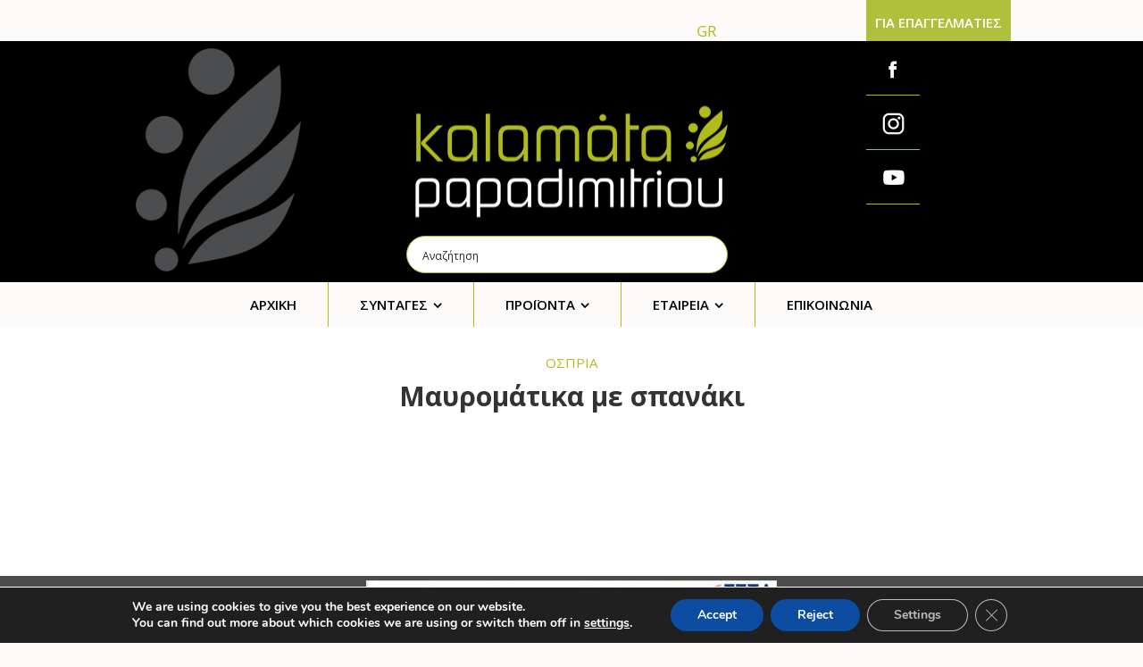

--- FILE ---
content_type: text/html; charset=UTF-8
request_url: https://papadim.com/mavromatika-spanaki/
body_size: 40697
content:
<!doctype html>
<html lang="el" class="no-js">
<head>
<!-- Google tag (gtag.js) -->
<script async src="https://www.googletagmanager.com/gtag/js?id=UA-35721325-1"></script>
<script>
  window.dataLayer = window.dataLayer || [];
  function gtag(){dataLayer.push(arguments);}
  gtag('js', new Date());

  gtag('config', 'UA-35721325-1');
</script>
<!-- Facebook Pixel Code -->
<script>
!function(f,b,e,v,n,t,s)
{if(f.fbq)return;n=f.fbq=function(){n.callMethod?
n.callMethod.apply(n,arguments):n.queue.push(arguments)};
if(!f._fbq)f._fbq=n;n.push=n;n.loaded=!0;n.version='2.0';
n.queue=[];t=b.createElement(e);t.async=!0;
t.src=v;s=b.getElementsByTagName(e)[0];
s.parentNode.insertBefore(t,s)}(window,document,'script',
'https://connect.facebook.net/en_US/fbevents.js');
fbq('init', '2093309644111316'); 
fbq('track', 'PageView');
</script>
<noscript>
<img height="1" width="1" 
src="https://www.facebook.com/tr?id=2093309644111316&ev=PageView
&noscript=1"/>
</noscript>
<!-- End Facebook Pixel Code -->
<link rel="icon" href="https://papadim.com/wp-content/uploads/2023/01/filo-icon.png" type="image/x-icon" />
<link rel="shortcut icon" href="https://papadim.com/wp-content/uploads/2023/01/filo-icon.png" type="image/x-icon" />	
<meta charset="UTF-8" />  
<meta name="viewport" content="width=device-width, initial-scale=1, maximum-scale=1">
 
<meta name='robots' content='index, follow, max-image-preview:large, max-snippet:-1, max-video-preview:-1' />
	<style>img:is([sizes="auto" i], [sizes^="auto," i]) { contain-intrinsic-size: 3000px 1500px }</style>
	<link rel="alternate" hreflang="el" href="https://papadim.com/mavromatika-spanaki/" />
<link rel="alternate" hreflang="x-default" href="https://papadim.com/mavromatika-spanaki/" />
<script type="text/javascript">/*<![CDATA[ */ var html = document.getElementsByTagName("html")[0]; html.className = html.className.replace("no-js", "js"); window.onerror=function(e,f){var body = document.getElementsByTagName("body")[0]; body.className = body.className.replace("rt-loading", ""); var e_file = document.createElement("a");e_file.href = f;console.log( e );console.log( e_file.pathname );}/* ]]>*/</script>

	<!-- This site is optimized with the Yoast SEO plugin v26.3 - https://yoast.com/wordpress/plugins/seo/ -->
	<title>Μαυρομάτικα με σπανάκι - Kalamata Papadimitriou</title>
	<link rel="canonical" href="https://papadim.com/mavromatika-spanaki/" />
	<meta property="og:locale" content="el_GR" />
	<meta property="og:type" content="article" />
	<meta property="og:title" content="Μαυρομάτικα με σπανάκι - Kalamata Papadimitriou" />
	<meta property="og:url" content="https://papadim.com/mavromatika-spanaki/" />
	<meta property="og:site_name" content="Kalamata Papadimitriou" />
	<meta property="article:published_time" content="2023-06-12T08:30:40+00:00" />
	<meta property="article:modified_time" content="2023-06-12T11:36:19+00:00" />
	<meta property="og:image" content="https://papadim.com/wp-content/uploads/2021/04/Zoumis-Studio_Kalamata-Μαυρομάτικα-με-σπανάκι-5.jpg" />
	<meta property="og:image:width" content="1230" />
	<meta property="og:image:height" content="630" />
	<meta property="og:image:type" content="image/jpeg" />
	<meta name="author" content="kouf" />
	<meta name="twitter:card" content="summary_large_image" />
	<meta name="twitter:label1" content="Συντάχθηκε από" />
	<meta name="twitter:data1" content="kouf" />
	<script type="application/ld+json" class="yoast-schema-graph">{"@context":"https://schema.org","@graph":[{"@type":"WebPage","@id":"https://papadim.com/mavromatika-spanaki/","url":"https://papadim.com/mavromatika-spanaki/","name":"Μαυρομάτικα με σπανάκι - Kalamata Papadimitriou","isPartOf":{"@id":"https://papadim.com/cs/#website"},"primaryImageOfPage":{"@id":"https://papadim.com/mavromatika-spanaki/#primaryimage"},"image":{"@id":"https://papadim.com/mavromatika-spanaki/#primaryimage"},"thumbnailUrl":"https://papadim.com/wp-content/uploads/2021/04/Zoumis-Studio_Kalamata-Μαυρομάτικα-με-σπανάκι-5.jpg","datePublished":"2023-06-12T08:30:40+00:00","dateModified":"2023-06-12T11:36:19+00:00","author":{"@id":"https://papadim.com/cs/#/schema/person/d5bab13248a77d5e6bfb2738b9d261ca"},"breadcrumb":{"@id":"https://papadim.com/mavromatika-spanaki/#breadcrumb"},"inLanguage":"el","potentialAction":[{"@type":"ReadAction","target":["https://papadim.com/mavromatika-spanaki/"]}]},{"@type":"ImageObject","inLanguage":"el","@id":"https://papadim.com/mavromatika-spanaki/#primaryimage","url":"https://papadim.com/wp-content/uploads/2021/04/Zoumis-Studio_Kalamata-Μαυρομάτικα-με-σπανάκι-5.jpg","contentUrl":"https://papadim.com/wp-content/uploads/2021/04/Zoumis-Studio_Kalamata-Μαυρομάτικα-με-σπανάκι-5.jpg","width":1230,"height":630},{"@type":"BreadcrumbList","@id":"https://papadim.com/mavromatika-spanaki/#breadcrumb","itemListElement":[{"@type":"ListItem","position":1,"name":"Αρχική","item":"https://papadim.com/"},{"@type":"ListItem","position":2,"name":"Μαυρομάτικα με σπανάκι"}]},{"@type":"WebSite","@id":"https://papadim.com/cs/#website","url":"https://papadim.com/cs/","name":"Kalamata Papadimitriou","description":"","potentialAction":[{"@type":"SearchAction","target":{"@type":"EntryPoint","urlTemplate":"https://papadim.com/cs/?s={search_term_string}"},"query-input":{"@type":"PropertyValueSpecification","valueRequired":true,"valueName":"search_term_string"}}],"inLanguage":"el"},{"@type":"Person","@id":"https://papadim.com/cs/#/schema/person/d5bab13248a77d5e6bfb2738b9d261ca","name":"kouf"}]}</script>
	<!-- / Yoast SEO plugin. -->


<link rel='dns-prefetch' href='//fonts.googleapis.com' />
<link rel="alternate" type="application/rss+xml" title="Ροή RSS &raquo; Kalamata Papadimitriou" href="https://papadim.com/feed/" />
<link rel="alternate" type="application/rss+xml" title="Ροή Σχολίων &raquo; Kalamata Papadimitriou" href="https://papadim.com/comments/feed/" />
<script type="text/javascript">
/* <![CDATA[ */
window._wpemojiSettings = {"baseUrl":"https:\/\/s.w.org\/images\/core\/emoji\/16.0.1\/72x72\/","ext":".png","svgUrl":"https:\/\/s.w.org\/images\/core\/emoji\/16.0.1\/svg\/","svgExt":".svg","source":{"concatemoji":"https:\/\/papadim.com\/wp-includes\/js\/wp-emoji-release.min.js?ver=6.8.3"}};
/*! This file is auto-generated */
!function(s,n){var o,i,e;function c(e){try{var t={supportTests:e,timestamp:(new Date).valueOf()};sessionStorage.setItem(o,JSON.stringify(t))}catch(e){}}function p(e,t,n){e.clearRect(0,0,e.canvas.width,e.canvas.height),e.fillText(t,0,0);var t=new Uint32Array(e.getImageData(0,0,e.canvas.width,e.canvas.height).data),a=(e.clearRect(0,0,e.canvas.width,e.canvas.height),e.fillText(n,0,0),new Uint32Array(e.getImageData(0,0,e.canvas.width,e.canvas.height).data));return t.every(function(e,t){return e===a[t]})}function u(e,t){e.clearRect(0,0,e.canvas.width,e.canvas.height),e.fillText(t,0,0);for(var n=e.getImageData(16,16,1,1),a=0;a<n.data.length;a++)if(0!==n.data[a])return!1;return!0}function f(e,t,n,a){switch(t){case"flag":return n(e,"\ud83c\udff3\ufe0f\u200d\u26a7\ufe0f","\ud83c\udff3\ufe0f\u200b\u26a7\ufe0f")?!1:!n(e,"\ud83c\udde8\ud83c\uddf6","\ud83c\udde8\u200b\ud83c\uddf6")&&!n(e,"\ud83c\udff4\udb40\udc67\udb40\udc62\udb40\udc65\udb40\udc6e\udb40\udc67\udb40\udc7f","\ud83c\udff4\u200b\udb40\udc67\u200b\udb40\udc62\u200b\udb40\udc65\u200b\udb40\udc6e\u200b\udb40\udc67\u200b\udb40\udc7f");case"emoji":return!a(e,"\ud83e\udedf")}return!1}function g(e,t,n,a){var r="undefined"!=typeof WorkerGlobalScope&&self instanceof WorkerGlobalScope?new OffscreenCanvas(300,150):s.createElement("canvas"),o=r.getContext("2d",{willReadFrequently:!0}),i=(o.textBaseline="top",o.font="600 32px Arial",{});return e.forEach(function(e){i[e]=t(o,e,n,a)}),i}function t(e){var t=s.createElement("script");t.src=e,t.defer=!0,s.head.appendChild(t)}"undefined"!=typeof Promise&&(o="wpEmojiSettingsSupports",i=["flag","emoji"],n.supports={everything:!0,everythingExceptFlag:!0},e=new Promise(function(e){s.addEventListener("DOMContentLoaded",e,{once:!0})}),new Promise(function(t){var n=function(){try{var e=JSON.parse(sessionStorage.getItem(o));if("object"==typeof e&&"number"==typeof e.timestamp&&(new Date).valueOf()<e.timestamp+604800&&"object"==typeof e.supportTests)return e.supportTests}catch(e){}return null}();if(!n){if("undefined"!=typeof Worker&&"undefined"!=typeof OffscreenCanvas&&"undefined"!=typeof URL&&URL.createObjectURL&&"undefined"!=typeof Blob)try{var e="postMessage("+g.toString()+"("+[JSON.stringify(i),f.toString(),p.toString(),u.toString()].join(",")+"));",a=new Blob([e],{type:"text/javascript"}),r=new Worker(URL.createObjectURL(a),{name:"wpTestEmojiSupports"});return void(r.onmessage=function(e){c(n=e.data),r.terminate(),t(n)})}catch(e){}c(n=g(i,f,p,u))}t(n)}).then(function(e){for(var t in e)n.supports[t]=e[t],n.supports.everything=n.supports.everything&&n.supports[t],"flag"!==t&&(n.supports.everythingExceptFlag=n.supports.everythingExceptFlag&&n.supports[t]);n.supports.everythingExceptFlag=n.supports.everythingExceptFlag&&!n.supports.flag,n.DOMReady=!1,n.readyCallback=function(){n.DOMReady=!0}}).then(function(){return e}).then(function(){var e;n.supports.everything||(n.readyCallback(),(e=n.source||{}).concatemoji?t(e.concatemoji):e.wpemoji&&e.twemoji&&(t(e.twemoji),t(e.wpemoji)))}))}((window,document),window._wpemojiSettings);
/* ]]> */
</script>
<style id='wp-emoji-styles-inline-css' type='text/css'>

	img.wp-smiley, img.emoji {
		display: inline !important;
		border: none !important;
		box-shadow: none !important;
		height: 1em !important;
		width: 1em !important;
		margin: 0 0.07em !important;
		vertical-align: -0.1em !important;
		background: none !important;
		padding: 0 !important;
	}
</style>
<link rel='stylesheet' id='wp-block-library-css' href='https://papadim.com/wp-includes/css/dist/block-library/style.min.css?ver=6.8.3' type='text/css' media='all' />
<style id='classic-theme-styles-inline-css' type='text/css'>
/*! This file is auto-generated */
.wp-block-button__link{color:#fff;background-color:#32373c;border-radius:9999px;box-shadow:none;text-decoration:none;padding:calc(.667em + 2px) calc(1.333em + 2px);font-size:1.125em}.wp-block-file__button{background:#32373c;color:#fff;text-decoration:none}
</style>
<link rel='stylesheet' id='pcp_swiper-css' href='https://papadim.com/wp-content/plugins/smart-post-show-pro/public/assets/css/swiper-bundle.min.css?ver=3.2.0' type='text/css' media='all' />
<link rel='stylesheet' id='pcp-likes-css' href='https://papadim.com/wp-content/plugins/smart-post-show-pro/public/assets/css/pcp-likes-public.min.css?ver=3.2.0' type='text/css' media='all' />
<style id='sp-smart-post-global-root-inline-css' type='text/css'>
:root { --sp-smart-font-size-heading-1: 44px;  --sp-smart-font-size-heading-2: 32px;  --sp-smart-font-size-heading-3: 24px;  --sp-smart-font-size-heading-4: 22px;  --sp-smart-font-size-heading-5: 20px;  --sp-smart-font-size-heading-6: 18px;  --sp-smart-font-size-body-1: 18px;  --sp-smart-font-size-body-2: 16px;  --sp-smart-font-size-body-3: 14px;  --sp-smart-font-size-body-4: 12px;  --sp-smart-font-size-button-1: 18px;  --sp-smart-font-size-button-2: 16px;}:root{  --sp-smart-breakpoint-tablet: 1023px; --sp-smart-breakpoint-mobile: 767px; --smart-post-light-text: #FAFAFA; --smart-post-background: #FFFFFF; --smart-post-primary-light: #EBEBEB; --smart-post-primary: #999999; --smart-post-primary-dark: #1D1D1D; --smart-post-secondary: #0054FB; --smart-post-dark-2-text: #3E3E3E; --smart-post-dark-text: #0A0A0A; --smart-post-black: #000000;} :root {  --smart-post-shadow-subtle-1dp: 0px 1px 2px 0px rgba(0, 0, 0, 0.12); --smart-post-shadow-light-2dp: 0px 2px 4px 0px rgba(0, 0, 0, 0.14); --smart-post-shadow-medium-4dp: 0px 4px 6px 0px rgba(0, 0, 0, 0.16); --smart-post-shadow-strong-8dp: 0px 8px 18px 0px rgba(0, 0, 0, 0.18); --smart-post-shadow-deep-12dp: 0px 12px 17px 0px rgba(0, 0, 0, 0.20);  --smart-post-shadow-sharp-4dp: 4px 4px 0px 0px rgba(0, 0, 0, 0.25);}:root {  --smart-post-shadow-subtle-1dp: 0px 1px 2px 0px rgba(0, 0, 0, 0.12);  --smart-post-shadow-light-2dp: 0px 2px 4px 0px rgba(0, 0, 0, 0.14);  --smart-post-shadow-medium-4dp: 0px 4px 6px 0px rgba(0, 0, 0, 0.16);  --smart-post-shadow-strong-8dp: 0px 8px 18px 0px rgba(0, 0, 0, 0.18);  --smart-post-shadow-deep-12dp: 0px 12px 17px 0px rgba(0, 0, 0, 0.20);  --smart-post-shadow-sharp-4dp: 4px 4px 0px 0px rgba(0, 0, 0, 0.25);}
</style>
<link rel='stylesheet' id='sp_smart_post_blocks_social_icons_style-css' href='https://papadim.com/wp-content/plugins/smart-post-show-pro/blocks/assets/css/icons.min.css?ver=3.2.0' type='text/css' media='all' />
<link rel='stylesheet' id='sp_smart_post_blocks_css-css' href='https://papadim.com/wp-content/plugins/smart-post-show-pro/blocks/build/style-index.css?ver=3.2.0' type='text/css' media='all' />
<style id='global-styles-inline-css' type='text/css'>
:root{--wp--preset--aspect-ratio--square: 1;--wp--preset--aspect-ratio--4-3: 4/3;--wp--preset--aspect-ratio--3-4: 3/4;--wp--preset--aspect-ratio--3-2: 3/2;--wp--preset--aspect-ratio--2-3: 2/3;--wp--preset--aspect-ratio--16-9: 16/9;--wp--preset--aspect-ratio--9-16: 9/16;--wp--preset--color--black: #000000;--wp--preset--color--cyan-bluish-gray: #abb8c3;--wp--preset--color--white: #ffffff;--wp--preset--color--pale-pink: #f78da7;--wp--preset--color--vivid-red: #cf2e2e;--wp--preset--color--luminous-vivid-orange: #ff6900;--wp--preset--color--luminous-vivid-amber: #fcb900;--wp--preset--color--light-green-cyan: #7bdcb5;--wp--preset--color--vivid-green-cyan: #00d084;--wp--preset--color--pale-cyan-blue: #8ed1fc;--wp--preset--color--vivid-cyan-blue: #0693e3;--wp--preset--color--vivid-purple: #9b51e0;--wp--preset--gradient--vivid-cyan-blue-to-vivid-purple: linear-gradient(135deg,rgba(6,147,227,1) 0%,rgb(155,81,224) 100%);--wp--preset--gradient--light-green-cyan-to-vivid-green-cyan: linear-gradient(135deg,rgb(122,220,180) 0%,rgb(0,208,130) 100%);--wp--preset--gradient--luminous-vivid-amber-to-luminous-vivid-orange: linear-gradient(135deg,rgba(252,185,0,1) 0%,rgba(255,105,0,1) 100%);--wp--preset--gradient--luminous-vivid-orange-to-vivid-red: linear-gradient(135deg,rgba(255,105,0,1) 0%,rgb(207,46,46) 100%);--wp--preset--gradient--very-light-gray-to-cyan-bluish-gray: linear-gradient(135deg,rgb(238,238,238) 0%,rgb(169,184,195) 100%);--wp--preset--gradient--cool-to-warm-spectrum: linear-gradient(135deg,rgb(74,234,220) 0%,rgb(151,120,209) 20%,rgb(207,42,186) 40%,rgb(238,44,130) 60%,rgb(251,105,98) 80%,rgb(254,248,76) 100%);--wp--preset--gradient--blush-light-purple: linear-gradient(135deg,rgb(255,206,236) 0%,rgb(152,150,240) 100%);--wp--preset--gradient--blush-bordeaux: linear-gradient(135deg,rgb(254,205,165) 0%,rgb(254,45,45) 50%,rgb(107,0,62) 100%);--wp--preset--gradient--luminous-dusk: linear-gradient(135deg,rgb(255,203,112) 0%,rgb(199,81,192) 50%,rgb(65,88,208) 100%);--wp--preset--gradient--pale-ocean: linear-gradient(135deg,rgb(255,245,203) 0%,rgb(182,227,212) 50%,rgb(51,167,181) 100%);--wp--preset--gradient--electric-grass: linear-gradient(135deg,rgb(202,248,128) 0%,rgb(113,206,126) 100%);--wp--preset--gradient--midnight: linear-gradient(135deg,rgb(2,3,129) 0%,rgb(40,116,252) 100%);--wp--preset--font-size--small: 13px;--wp--preset--font-size--medium: 20px;--wp--preset--font-size--large: 36px;--wp--preset--font-size--x-large: 42px;--wp--preset--spacing--20: 0.44rem;--wp--preset--spacing--30: 0.67rem;--wp--preset--spacing--40: 1rem;--wp--preset--spacing--50: 1.5rem;--wp--preset--spacing--60: 2.25rem;--wp--preset--spacing--70: 3.38rem;--wp--preset--spacing--80: 5.06rem;--wp--preset--shadow--natural: 6px 6px 9px rgba(0, 0, 0, 0.2);--wp--preset--shadow--deep: 12px 12px 50px rgba(0, 0, 0, 0.4);--wp--preset--shadow--sharp: 6px 6px 0px rgba(0, 0, 0, 0.2);--wp--preset--shadow--outlined: 6px 6px 0px -3px rgba(255, 255, 255, 1), 6px 6px rgba(0, 0, 0, 1);--wp--preset--shadow--crisp: 6px 6px 0px rgba(0, 0, 0, 1);}:where(.is-layout-flex){gap: 0.5em;}:where(.is-layout-grid){gap: 0.5em;}body .is-layout-flex{display: flex;}.is-layout-flex{flex-wrap: wrap;align-items: center;}.is-layout-flex > :is(*, div){margin: 0;}body .is-layout-grid{display: grid;}.is-layout-grid > :is(*, div){margin: 0;}:where(.wp-block-columns.is-layout-flex){gap: 2em;}:where(.wp-block-columns.is-layout-grid){gap: 2em;}:where(.wp-block-post-template.is-layout-flex){gap: 1.25em;}:where(.wp-block-post-template.is-layout-grid){gap: 1.25em;}.has-black-color{color: var(--wp--preset--color--black) !important;}.has-cyan-bluish-gray-color{color: var(--wp--preset--color--cyan-bluish-gray) !important;}.has-white-color{color: var(--wp--preset--color--white) !important;}.has-pale-pink-color{color: var(--wp--preset--color--pale-pink) !important;}.has-vivid-red-color{color: var(--wp--preset--color--vivid-red) !important;}.has-luminous-vivid-orange-color{color: var(--wp--preset--color--luminous-vivid-orange) !important;}.has-luminous-vivid-amber-color{color: var(--wp--preset--color--luminous-vivid-amber) !important;}.has-light-green-cyan-color{color: var(--wp--preset--color--light-green-cyan) !important;}.has-vivid-green-cyan-color{color: var(--wp--preset--color--vivid-green-cyan) !important;}.has-pale-cyan-blue-color{color: var(--wp--preset--color--pale-cyan-blue) !important;}.has-vivid-cyan-blue-color{color: var(--wp--preset--color--vivid-cyan-blue) !important;}.has-vivid-purple-color{color: var(--wp--preset--color--vivid-purple) !important;}.has-black-background-color{background-color: var(--wp--preset--color--black) !important;}.has-cyan-bluish-gray-background-color{background-color: var(--wp--preset--color--cyan-bluish-gray) !important;}.has-white-background-color{background-color: var(--wp--preset--color--white) !important;}.has-pale-pink-background-color{background-color: var(--wp--preset--color--pale-pink) !important;}.has-vivid-red-background-color{background-color: var(--wp--preset--color--vivid-red) !important;}.has-luminous-vivid-orange-background-color{background-color: var(--wp--preset--color--luminous-vivid-orange) !important;}.has-luminous-vivid-amber-background-color{background-color: var(--wp--preset--color--luminous-vivid-amber) !important;}.has-light-green-cyan-background-color{background-color: var(--wp--preset--color--light-green-cyan) !important;}.has-vivid-green-cyan-background-color{background-color: var(--wp--preset--color--vivid-green-cyan) !important;}.has-pale-cyan-blue-background-color{background-color: var(--wp--preset--color--pale-cyan-blue) !important;}.has-vivid-cyan-blue-background-color{background-color: var(--wp--preset--color--vivid-cyan-blue) !important;}.has-vivid-purple-background-color{background-color: var(--wp--preset--color--vivid-purple) !important;}.has-black-border-color{border-color: var(--wp--preset--color--black) !important;}.has-cyan-bluish-gray-border-color{border-color: var(--wp--preset--color--cyan-bluish-gray) !important;}.has-white-border-color{border-color: var(--wp--preset--color--white) !important;}.has-pale-pink-border-color{border-color: var(--wp--preset--color--pale-pink) !important;}.has-vivid-red-border-color{border-color: var(--wp--preset--color--vivid-red) !important;}.has-luminous-vivid-orange-border-color{border-color: var(--wp--preset--color--luminous-vivid-orange) !important;}.has-luminous-vivid-amber-border-color{border-color: var(--wp--preset--color--luminous-vivid-amber) !important;}.has-light-green-cyan-border-color{border-color: var(--wp--preset--color--light-green-cyan) !important;}.has-vivid-green-cyan-border-color{border-color: var(--wp--preset--color--vivid-green-cyan) !important;}.has-pale-cyan-blue-border-color{border-color: var(--wp--preset--color--pale-cyan-blue) !important;}.has-vivid-cyan-blue-border-color{border-color: var(--wp--preset--color--vivid-cyan-blue) !important;}.has-vivid-purple-border-color{border-color: var(--wp--preset--color--vivid-purple) !important;}.has-vivid-cyan-blue-to-vivid-purple-gradient-background{background: var(--wp--preset--gradient--vivid-cyan-blue-to-vivid-purple) !important;}.has-light-green-cyan-to-vivid-green-cyan-gradient-background{background: var(--wp--preset--gradient--light-green-cyan-to-vivid-green-cyan) !important;}.has-luminous-vivid-amber-to-luminous-vivid-orange-gradient-background{background: var(--wp--preset--gradient--luminous-vivid-amber-to-luminous-vivid-orange) !important;}.has-luminous-vivid-orange-to-vivid-red-gradient-background{background: var(--wp--preset--gradient--luminous-vivid-orange-to-vivid-red) !important;}.has-very-light-gray-to-cyan-bluish-gray-gradient-background{background: var(--wp--preset--gradient--very-light-gray-to-cyan-bluish-gray) !important;}.has-cool-to-warm-spectrum-gradient-background{background: var(--wp--preset--gradient--cool-to-warm-spectrum) !important;}.has-blush-light-purple-gradient-background{background: var(--wp--preset--gradient--blush-light-purple) !important;}.has-blush-bordeaux-gradient-background{background: var(--wp--preset--gradient--blush-bordeaux) !important;}.has-luminous-dusk-gradient-background{background: var(--wp--preset--gradient--luminous-dusk) !important;}.has-pale-ocean-gradient-background{background: var(--wp--preset--gradient--pale-ocean) !important;}.has-electric-grass-gradient-background{background: var(--wp--preset--gradient--electric-grass) !important;}.has-midnight-gradient-background{background: var(--wp--preset--gradient--midnight) !important;}.has-small-font-size{font-size: var(--wp--preset--font-size--small) !important;}.has-medium-font-size{font-size: var(--wp--preset--font-size--medium) !important;}.has-large-font-size{font-size: var(--wp--preset--font-size--large) !important;}.has-x-large-font-size{font-size: var(--wp--preset--font-size--x-large) !important;}
:where(.wp-block-post-template.is-layout-flex){gap: 1.25em;}:where(.wp-block-post-template.is-layout-grid){gap: 1.25em;}
:where(.wp-block-columns.is-layout-flex){gap: 2em;}:where(.wp-block-columns.is-layout-grid){gap: 2em;}
:root :where(.wp-block-pullquote){font-size: 1.5em;line-height: 1.6;}
</style>
<link rel='stylesheet' id='contact-form-7-css' href='https://papadim.com/wp-content/plugins/contact-form-7/includes/css/styles.css?ver=6.1.3' type='text/css' media='all' />
<style id='contact-form-7-inline-css' type='text/css'>
.wpcf7 .wpcf7-recaptcha iframe {margin-bottom: 0;}.wpcf7 .wpcf7-recaptcha[data-align="center"] > div {margin: 0 auto;}.wpcf7 .wpcf7-recaptcha[data-align="right"] > div {margin: 0 0 0 auto;}
</style>
<link rel='stylesheet' id='pcp-font-awesome-css' href='https://papadim.com/wp-content/plugins/smart-post-show-pro/public/assets/css/font-awesome.min.css?ver=3.2.0' type='text/css' media='all' />
<link rel='stylesheet' id='pcp-bxslider-css' href='https://papadim.com/wp-content/plugins/smart-post-show-pro/public/assets/css/jquery.bxslider.min.css?ver=3.2.0' type='text/css' media='all' />
<link rel='stylesheet' id='pcp-popup-css' href='https://papadim.com/wp-content/plugins/smart-post-show-pro/public/assets/css/magnific-popup.min.css?ver=3.2.0' type='text/css' media='all' />
<link rel='stylesheet' id='pcp_fonttello_icon-css' href='https://papadim.com/wp-content/plugins/smart-post-show-pro/admin/css/fontello.min.css?ver=3.2.0' type='text/css' media='all' />
<link rel='stylesheet' id='pcp_social_icons_style-css' href='https://papadim.com/wp-content/plugins/smart-post-show-pro/blocks/assets/css/icons.min.css?ver=3.2.0' type='text/css' media='all' />
<link rel='stylesheet' id='pcp-style-css' href='https://papadim.com/wp-content/plugins/smart-post-show-pro/public/assets/css/style.min.css?ver=3.2.0' type='text/css' media='all' />
<style id='pcp-style-inline-css' type='text/css'>
#pcp_wrapper-14586:not(.sps-glossary-layout) .sp-pcp-row,#pcp_wrapper-14586 .sps-glossary-items-group .sps-glossary-items-content {margin-right: -10px;margin-left: -10px;}#pcp_wrapper-14586 .sp-pcp-row [class*='sp-pcp-col-'],#pcp_wrapper-14586 .sp-pcp-row .sp-pcp-block-hierarchical{padding-right: 10px;padding-left: 10px; padding-bottom:20px;}.pcp-wrapper-14586 .sp-pcp-title a,.pcp-modal-14586 .sp-pcp-title, .pcp-wrapper-14586 .pcp-collapse-header a{text-align: left;text-transform: none;font-size: 20px;line-height: 24px;letter-spacing: 0px;color: #111;display: inherit;}.pcp-wrapper-14586 .sp-pcp-title, .pcp-modal-14586 .sp-pcp-title {margin: 0px 0px 9px 0px;}.pcp-wrapper-14586 .pcp-collapse-header a{display: inline-block;}.pcp-modal-14586 .sp-pcp-title{text-align: left;color: #111; display: block;}.pcp-wrapper-14586 .sp-pcp-title a:hover,.pcp-wrapper-14586 .pcp-collapse-header:hover a{color: #b2bb1e;}#pcp_wrapper-14586 .pcp-carousel-fade:not(.swiper-rtl) .swiper-slide .sp-smart-pro-item:not(:last-child), #pcp_wrapper-14586 .swiper-cube:not(.swiper-rtl) .swiper-slide [class~='sp-smart-pro-item'], #pcp_wrapper-14586 .swiper-flip:not(.swiper-rtl) .swiper-slide [class~='sp-smart-pro-item']{margin-right:20px;}#pcp_wrapper-14586 .pcp-carousel-fade.swiper-rtl .swiper-slide .sp-smart-pro-item:not(:last-child), #pcp_wrapper-14586 .swipe-cube.swiper-rtl .swiper-slide [class~='sp-smart-pro-item'], #pcp_wrapper-14586 .swiper-flip.swiper-rtl .swiper-slide [class~='sp-smart-pro-item']{margin-left:20px;}#pcp_wrapper-14586 .pcp-button-prev, #pcp_wrapper-14586 .pcp-button-next{ background-image: none; background-size: auto; background-color: #fff; font-size: 20px; height: 35px; width: 35px; margin-top: 8px; border: 1px solid #aaa; text-align: center; line-height: 30px; -webkit-transition: 0.3s; border-radius: 0px; }#pcp_wrapper-14586 .pcp-button-prev:hover, #pcp_wrapper-14586 .pcp-button-next:hover{ background-color: #D64224; border-color: #D64224; } #pcp_wrapper-14586 .pcp-button-prev i, #pcp_wrapper-14586 .pcp-button-next i{ color: #aaa; } #pcp_wrapper-14586 .pcp-button-prev:hover i, #pcp_wrapper-14586 .pcp-button-next:hover i{ color: #fff; } #pcp_wrapper-14586.pcp-carousel-wrapper .sp-pcp-post{ margin-top: 0; } #pcp_wrapper-14586 .sp-pcp-carousel.top_right, #pcp_wrapper-14586 .sp-pcp-carousel.top_left, #pcp_wrapper-14586 .sp-pcp-carousel.top_center {padding-top: 60px;}#pcp_wrapper-14586 .sp-pcp-carousel.bottom_left, #pcp_wrapper-14586 .sp-pcp-carousel.bottom_right, #pcp_wrapper-14586 .sp-pcp-carousel.bottom_center {padding-bottom: 60px;}#pcp_wrapper-14586 .pcp-pagination:is(.dots,.dynamic,.strokes) .swiper-pagination-bullet{ background: #cccccc; } #pcp_wrapper-14586 .pcp-pagination:is(.dots,.dynamic,.strokes) .swiper-pagination-bullet-active { background: #D64224; } #pcp_wrapper-14586 .number .swiper-pagination-bullet{ color: #ffffff; background: #444444; } #pcp_wrapper-14586 .number .swiper-pagination-bullet-active, #pcp_wrapper-14586 .number .swiper-pagination-bullet:hover{ color: #ffffff; background: #e1624b; }#pcp_wrapper-14586 .sp-pcp-carousel .pcp-pagination-scrollbar{ background: #cccccc; }#pcp_wrapper-14586 .sp-pcp-carousel .pcp-pagination-scrollbar .swiper-scrollbar-drag{ background: #D64224; }#pcp_wrapper-14586 .pcp-filter-bar ~ .sp-pcp-carousel.top_right, #pcp_wrapper-14586 .pcp-filter-bar ~ .sp-pcp-carousel.top_center, #pcp_wrapper-14586 .pcp-filter-bar ~ .sp-pcp-carousel.top_left {padding-top: 0px;}.pcp-wrapper-14586 .swiper-container:not(.thumbnails_slider.thumbnail-slider-top){ position: static; }.pcp-wrapper-14586 .swiper-container:not(.swiper-coverflow,.thumbnails_slider){ margin-left: 45px;margin-right: 45px; }.pcp-modal-14586 .sp-pcp-post-content,.pcp-modal-14586 .sp-pcp-post-content p,.pcp-modal-14586 .sp-pcp-post-content * {color: #444;}#pcp_wrapper-14586 .sp-pcp-post ,#pcp_wrapper-14586 .sp-pcp-post td, #pcp_wrapper-14586 .table-responsive th {border: 0px solid #e2e2e2; border-radius:0px;}#pcp_wrapper-14586 .sp-pcp-post{background-color: transparent;}#pcp_wrapper-14586 .sp-pcp-post {padding: 0 0 0 0;}#pcp_wrapper-14586 .sp-pcp-post-details {padding: 0 0 0 0;}#pcp_wrapper-14586 .sp-pcp-post .pcp-post-thumb-wrapper{margin: 0px 0px 11px 0px;}.pcp-modal-14586 .sp-pcp-post .sp-pcp-post-thumb-area {margin: 0px 0px 11px 0px;}#pcp_wrapper-14586 .sp-overlay.sp-pcp-post .pcp-post-thumb-wrapper,#pcp_wrapper-14586 .left-thumb.sp-pcp-post .pcp-post-thumb-wrapper,#pcp_wrapper-14586 .right-thumb.sp-pcp-post .pcp-post-thumb-wrapper,#pcp_wrapper-14586 .sp-pcp-content-box.sp-pcp-post .pcp-post-thumb-wrapper{margin: 0;}#pcp_wrapper-14586 .pcp-post-thumb-wrapper{border: 0px solid #dddddd;border-radius:0px;}.pcp-wrapper-14586 .sp_pcp_cf_list,.pcp-popup-14586 .sp_pcp_cf_list{text-align: left;text-transform: none;font-size: 14px;line-height: 18px;letter-spacing: 0px;color: #888;margin: 0px 0px 15px 0px;}.pcp-popup-14586 .sp_pcp_cf_list{color: #888;}.pcp-wrapper-14586 .sp-pcp-post .pcp-category a,.pcp-wrapper-14586 .sp-pcp-post .sp-pcp-post-meta ul li{margin: 0px 5px 5px 0px;}.pcp-wrapper-14586 .sp-pcp-post-meta li,.pcp-wrapper-14586 td.sp-pcp-post-meta,.pcp-wrapper-14586 .sp-pcp-post-meta ul,.pcp-wrapper-14586 .sp-pcp-post-meta li a,.pcp-popup-14586 .sp-pcp-post-meta ul,.pcp-popup-14586 .sp-pcp-post-meta li,.pcp-popup-14586 .sp-pcp-post-meta li a{text-transform: none;font-size: 14px;line-height: 16px;letter-spacing: 0px;color: #888;}.pcp-popup-14586 .sp-pcp-post-meta ul,.pcp-popup-14586 .sp-pcp-post-meta li,.pcp-popup-14586 .sp-pcp-post-meta li a {color: #888;}.pcp-modal-14586 .sp-pcp-post-meta,.pcp-wrapper-14586 .sp-pcp-post-meta{margin: 0px 0px 9px 0px;text-align: left;}.pcp-wrapper-14586 .sp-pcp-post-meta li a:hover,.pcp-popup-14586 .sp-pcp-post-meta li a:hover{color: #b2bb1e;}#pcp_wrapper-14586 .sp-pcp-post .sp-pcp-social-share{text-align: left;}.pcp-popup-14586 .sp-pcp-post .sp-pcp-social-share{text-align: left;}#pcp_wrapper-14586 .sp-pcp-post .sp-pcp-social-share,.pcp-popup-14586 .sp-pcp-post .sp-pcp-social-share{margin: 0px 0px 0px 0px;}.pcp-popup-14586 .sp-pcp-post .sp-pcp-social-share a.icon_only .fa,#pcp_wrapper-14586 .sp-pcp-post .sp-pcp-social-share a.icon_only .fa{background: transparent;border: none;}#pcp_wrapper-14586 .wp-block-columns {display: flex;gap: 1em;}#pcp_wrapper-14586 .wp-block-columns >.wp-block-column{flex-basis: 100%;}#pcp_wrapper-14586 .pcp-post-pagination .page-numbers.current, #pcp_wrapper-14586 .pcp-post-pagination a.active , #pcp_wrapper-14586 .pcp-post-pagination a:hover{ color: #ffffff; background-color: #e1624b; border-color: #e1624b; }#pcp_wrapper-14586 .pcp-post-pagination,#pcp_wrapper-14586 .pcp-load-more,#pcp_wrapper-14586 .pcp-infinite-scroll-loader{ text-align: left; }#pcp_wrapper-14586 .pcp-post-pagination .page-numbers, .pcp-post-pagination a{ background: #ffffff; color:#5e5e5e; border: 1px solid #bbbbbb;border-radius: 0px;}#pcp_wrapper-14586 .pcp-load-more button{ background: #ffffff; color: #5e5e5e; border: 1px solid #bbbbbb; border-radius: 0px; }#pcp_wrapper-14586 .pcp-load-more button:hover{ background: #e1624b; color: #ffffff; border: 1px solid #e1624b; cursor: pointer; }#pcp_wrapper-14586 .pcp-filter-bar .pcp-filter-by select{border: 1px solid #bbbbbb;border-radius:2px;}#pcp_wrapper-14586 .pcp-filter-bar .pcp-filter-by select:hover{border-color: #e1624b;}#pcp_wrapper-14586 .pcp-shuffle-filter .taxonomy-group{ margin: 0px 0px 30px 0px; }#pcp_wrapper-14586 .sps-glossary-filter li button,#pcp_wrapper-14586 .pcp-shuffle-filter .pcp-button{background: transparent;color: #444444;margin: 0px 8px 8px 0px;border: 2px solid #bbbbbb;font-size: 13px;text-transform: uppercase;letter-spacing: 0px;}#pcp_wrapper-14586 .sps-glossary-filter li button:hover,#pcp_wrapper-14586 .pcp-shuffle-filter .pcp-button:hover, #pcp_wrapper-14586 .sps-glossary-filter li button.active, #pcp_wrapper-14586 .pcp-shuffle-filter .pcp-button.is-active { background: #e1624b; color: #ffffff; border: 2px solid #e1624b; } #pcp_wrapper-14586 .sps-az-filter-button.sps-glossary-filter { justify-content: center; } @media (max-width: 768px) {.pcp-wrapper-14586 .sp-pcp-title a{ font-size: 18px; line-height: 22px; }.pcp-wrapper-14586 .sp-pcp-post-meta li, .pcp-wrapper-14586 .sp-pcp-post-meta li a { font-size: 14px; line-height: 16px; } .pcp-wrapper-14586 .sp_pcp_cf_list{ font-size: 14px; line-height: 18px; } }@media (max-width: 420px) {.pcp-wrapper-14586 .sp-pcp-title a{ font-size: 16px; line-height: 20px; }.pcp-wrapper-14586 .sp-pcp-post-meta li, .pcp-wrapper-14586 .sp-pcp-post-meta li a{ font-size: 12px; line-height: 16px; } .pcp-wrapper-14586 .sp_pcp_cf_list{ font-size: 12px; line-height: 16px; } }#pcp_wrapper-14586 .pcp-table-layout table tbody tr.sp-pcp-post:nth-child(even) { background-color: hsl(0deg 0% 60% / 10%);}.sp-pcp-row .sp-pcp-block-6 { flex: 1 1 calc(50% );}@media (min-width: 1200px) { .sp-pcp-row .sp-pcp-col-xl-1 { flex: 1 1 100%; max-width: 100%; } .sp-pcp-row .sp-pcp-col-xl-2 { flex: 1 1 calc(50% ); max-width: calc(50% ); } .sp-pcp-row .sp-pcp-col-xl-3 { flex: 1 1 calc(33.22% ); max-width: calc(33.22% ); } .sp-pcp-row .sp-pcp-col-xl-4 { flex: 1 1 25%; max-width: 25%; } .sp-pcp-row .sp-pcp-col-xl-5 { flex: 1 1 calc(20% ); max-width: calc(20% ); } .sp-pcp-row .sp-pcp-col-xl-6 { flex: 1 1 calc(16.66% ); max-width: calc(16.66% ); } .sp-pcp-row .sp-pcp-col-xl-7 { flex: 1 1 calc(14.285% );max-width: calc(14.285% ); } .sp-pcp-row .sp-pcp-col-xl-8 { flex: 1 1 calc(12.5% );max-width: calc(12.5% ); }}@media (max-width: 1200px) { .sp-pcp-row .sp-pcp-col-lg-1 { flex: 1 1 100%; max-width: 100%; } .sp-pcp-row .sp-pcp-col-lg-2 { flex: 1 1 calc(50% );max-width: calc(50% ); } .sp-pcp-row .sp-pcp-col-lg-3 { flex: 1 1 calc(33.22% ); max-width: calc(33.22% ); } .sp-pcp-row .sp-pcp-col-lg-4 { flex: 1 1 calc(25% ); max-width: calc(25% ); } .sp-pcp-row .sp-pcp-col-lg-5 { flex: 1 1 calc(20% ); max-width: calc(20% ); } .sp-pcp-row .sp-pcp-col-lg-6 { flex: 1 1 calc(16.66% ); max-width: calc(16.66% ); } .sp-pcp-row .sp-pcp-col-lg-7 { flex: 1 1 calc(14.285% ); max-width: calc(14.285% ); } .sp-pcp-row .sp-pcp-col-lg-8 { flex: 1 1 calc(12.5% ); max-width: calc(12.5% ); }}@media (max-width: 992px) { .sp-pcp-row .sp-pcp-col-md-1 { flex: 1 1 100%; max-width: 100%; } .sp-pcp-row .sp-pcp-col-md-2 { flex: 1 1 calc(50% ); max-width: calc(50% ); } .sp-pcp-row .sp-pcp-col-md-2-5 { flex: 1 1 calc(75% ); max-width: calc(75% ); } .sp-pcp-row .sp-pcp-col-md-3 { flex: 1 1 calc(33.22% ); max-width: calc(33.22% ); } .sp-pcp-row .sp-pcp-col-md-4 { flex: 1 1 calc(25% ); max-width: 25%; } .sp-pcp-row .sp-pcp-col-md-5 { flex: 1 1 calc(20% ); max-width: calc(25% ); } .sp-pcp-row .sp-pcp-col-md-6 { flex: 1 1 calc(16.66% ); max-width: calc(16.66% ); } .sp-pcp-row .sp-pcp-col-md-7 { flex: 1 1 calc(14.285% ); max-width: calc(14.285% ); } .sp-pcp-row .sp-pcp-col-md-8 { flex: 1 1 calc(12.5% ); max-width: calc(12.5% ); }}@media (max-width: 768px) { .sp-pcp-row .sp-pcp-col-sm-1 { flex: 1 1 100%; max-width: 100%; } .sp-pcp-row .sp-pcp-col-sm-2 { flex: 1 1 calc(50% ); max-width: calc(50% ); } .sp-pcp-row .sp-pcp-col-sm-2-5 { flex: 1 1 calc(75% ); max-width: calc(75% ); } .sp-pcp-row .sp-pcp-col-sm-3 { flex: 1 1 calc(33.22% ); max-width: calc(33.22% ); } .sp-pcp-row .sp-pcp-col-sm-4 { flex: 1 1 calc(25% ); max-width: calc(25% ); } .sp-pcp-row .sp-pcp-col-sm-5 { flex: 1 1 calc(20% ); max-width: calc(20% ); } .sp-pcp-row .sp-pcp-col-sm-6 { flex: 1 1 calc(16.66% ); max-width: calc(16.66% ); } .sp-pcp-row .sp-pcp-col-sm-7 { flex: 1 1 calc(14.285% ); max-width: calc(14.285% ); } .sp-pcp-row .sp-pcp-col-sm-8 { flex: 1 1 calc(12.5% ); max-width: calc(12.5% ); }}.pcp-post-pagination.pcp-on-mobile { display: none;}@media (max-width: 576px) {.sp-pcp-row .sp-pcp-col-xs-1 { flex: 1 1 100%; max-width: 100%; } .sp-pcp-row .sp-pcp-col-xs-2 { flex: 1 1 calc(50% ); max-width: calc(50% ); } .sp-pcp-row .sp-pcp-col-xs-3 { flex: 1 1 calc(33.22% ); max-width: calc(33.22% ); } .sp-pcp-row .sp-pcp-col-xs-4 { flex: 1 1 calc(25% ); max-width: calc(25% ); } .sp-pcp-row .sp-pcp-col-xs-5 { flex: 1 1 calc(20% ); max-width: calc(20% ); } .sp-pcp-row .sp-pcp-col-xs-6 { flex: 1 1 calc(16.66% ); max-width: calc(16.66% ); } .sp-pcp-row .sp-pcp-col-xs-7 { flex: 1 1 calc(14.285% ); max-width: calc(14.285% ); } .sp-pcp-row .sp-pcp-col-xs-8 { flex: 1 1 calc(12.5% ); max-width: calc(12.5% ); } .pcp-post-pagination.pcp-on-mobile:not(.pcp-hide) { display: block; } .pcp-post-pagination:not(.pcp-on-mobile) { display: none; }}#pcp_wrapper-17111.pcp-carousel-wrapper .sp-pcp-post {width:383px;}#pcp_wrapper-17112.pcp-carousel-wrapper .sp-pcp-post {width:383px;}#pcp_wrapper-17113.pcp-carousel-wrapper .sp-pcp-post {width:383px;}#pcp_wrapper-17122.pcp-carousel-wrapper .sp-pcp-post {width:383px;}#pcp_wrapper-17123.pcp-carousel-wrapper .sp-pcp-post {width:383px;}#pcp_wrapper-17124.pcp-carousel-wrapper .sp-pcp-post {width:383px;}#pcp_wrapper-17125.pcp-carousel-wrapper .sp-pcp-post {width:383px;}#pcp_wrapper-17115.pcp-carousel-wrapper .sp-pcp-post {width:383px;}#pcp_wrapper-17119.pcp-carousel-wrapper .sp-pcp-post {width:383px;}#pcp_wrapper-14553.pcp-carousel-wrapper .sp-pcp-post {width:383px;}
</style>
<link rel='stylesheet' id='wpos-slick-style-css' href='https://papadim.com/wp-content/plugins/timeline-and-history-slider/assets/css/slick.css?ver=2.0.6' type='text/css' media='all' />
<link rel='stylesheet' id='tahs-public-style-css' href='https://papadim.com/wp-content/plugins/timeline-and-history-slider/assets/css/slick-slider-style.css?ver=2.0.6' type='text/css' media='all' />
<link rel='stylesheet' id='wpml-legacy-horizontal-list-0-css' href='https://papadim.com/wp-content/plugins/sitepress-multilingual-cms/templates/language-switchers/legacy-list-horizontal/style.min.css?ver=1' type='text/css' media='all' />
<style id='wpml-legacy-horizontal-list-0-inline-css' type='text/css'>
.wpml-ls-statics-shortcode_actions{background-color:#ffffff;}.wpml-ls-statics-shortcode_actions, .wpml-ls-statics-shortcode_actions .wpml-ls-sub-menu, .wpml-ls-statics-shortcode_actions a {border-color:#cdcdcd;}.wpml-ls-statics-shortcode_actions a, .wpml-ls-statics-shortcode_actions .wpml-ls-sub-menu a, .wpml-ls-statics-shortcode_actions .wpml-ls-sub-menu a:link, .wpml-ls-statics-shortcode_actions li:not(.wpml-ls-current-language) .wpml-ls-link, .wpml-ls-statics-shortcode_actions li:not(.wpml-ls-current-language) .wpml-ls-link:link {color:#444444;background-color:#ffffff;}.wpml-ls-statics-shortcode_actions .wpml-ls-sub-menu a:hover,.wpml-ls-statics-shortcode_actions .wpml-ls-sub-menu a:focus, .wpml-ls-statics-shortcode_actions .wpml-ls-sub-menu a:link:hover, .wpml-ls-statics-shortcode_actions .wpml-ls-sub-menu a:link:focus {color:#000000;background-color:#eeeeee;}.wpml-ls-statics-shortcode_actions .wpml-ls-current-language > a {color:#444444;background-color:#ffffff;}.wpml-ls-statics-shortcode_actions .wpml-ls-current-language:hover>a, .wpml-ls-statics-shortcode_actions .wpml-ls-current-language>a:focus {color:#000000;background-color:#eeeeee;}
</style>
<link rel='stylesheet' id='theme-style-all-css' href='https://papadim.com/wp-content/themes/papadmin_new_layout/css/layout3/app.min.css?ver=2.9.10.1' type='text/css' media='all' />
<link rel='stylesheet' id='mediaelement-skin-css' href='https://papadim.com/wp-content/themes/papadmin_new_layout/css/mejs-skin.min.css?ver=2.9.10.1' type='text/css' media='all' />
<link rel='stylesheet' id='fontello-css' href='https://papadim.com/wp-content/themes/papadmin_new_layout/css/fontello/css/fontello.css?ver=2.9.10.1' type='text/css' media='all' />
<!--[if IE 9]>
<link rel='stylesheet' id='theme-ie9-css' href='https://papadim.com/wp-content/themes/papadmin_new_layout/css/ie9.min.css?ver=2.9.10.1' type='text/css' media='all' />
<![endif]-->
<link rel='stylesheet' id='theme-style-css' href='https://papadim.com/wp-content/themes/papadmin_new_layout/style.css?ver=6.8.3' type='text/css' media='all' />
<link rel='stylesheet' id='theme-dynamic-css' href='https://papadim.com/wp-content/uploads/rttheme19/dynamic-style.css?ver=240717133249' type='text/css' media='all' />
<link rel='stylesheet' id='rt-google-fonts-css' href='//fonts.googleapis.com/css?family=Open+Sans%3A700%2Cregular%2C300%2C600&#038;subset=greek%2Cgreek-ext%2Clatin%2Clatin-ext&#038;ver=1.0.0' type='text/css' media='all' />
<link rel='stylesheet' id='moove_gdpr_frontend-css' href='https://papadim.com/wp-content/plugins/gdpr-cookie-compliance/dist/styles/gdpr-main.css?ver=5.0.9' type='text/css' media='all' />
<style id='moove_gdpr_frontend-inline-css' type='text/css'>
#moove_gdpr_cookie_modal,#moove_gdpr_cookie_info_bar,.gdpr_cookie_settings_shortcode_content{font-family:&#039;Nunito&#039;,sans-serif}#moove_gdpr_save_popup_settings_button{background-color:#373737;color:#fff}#moove_gdpr_save_popup_settings_button:hover{background-color:#000}#moove_gdpr_cookie_info_bar .moove-gdpr-info-bar-container .moove-gdpr-info-bar-content a.mgbutton,#moove_gdpr_cookie_info_bar .moove-gdpr-info-bar-container .moove-gdpr-info-bar-content button.mgbutton{background-color:#0C4DA2}#moove_gdpr_cookie_modal .moove-gdpr-modal-content .moove-gdpr-modal-footer-content .moove-gdpr-button-holder a.mgbutton,#moove_gdpr_cookie_modal .moove-gdpr-modal-content .moove-gdpr-modal-footer-content .moove-gdpr-button-holder button.mgbutton,.gdpr_cookie_settings_shortcode_content .gdpr-shr-button.button-green{background-color:#0C4DA2;border-color:#0C4DA2}#moove_gdpr_cookie_modal .moove-gdpr-modal-content .moove-gdpr-modal-footer-content .moove-gdpr-button-holder a.mgbutton:hover,#moove_gdpr_cookie_modal .moove-gdpr-modal-content .moove-gdpr-modal-footer-content .moove-gdpr-button-holder button.mgbutton:hover,.gdpr_cookie_settings_shortcode_content .gdpr-shr-button.button-green:hover{background-color:#fff;color:#0C4DA2}#moove_gdpr_cookie_modal .moove-gdpr-modal-content .moove-gdpr-modal-close i,#moove_gdpr_cookie_modal .moove-gdpr-modal-content .moove-gdpr-modal-close span.gdpr-icon{background-color:#0C4DA2;border:1px solid #0C4DA2}#moove_gdpr_cookie_info_bar span.moove-gdpr-infobar-allow-all.focus-g,#moove_gdpr_cookie_info_bar span.moove-gdpr-infobar-allow-all:focus,#moove_gdpr_cookie_info_bar button.moove-gdpr-infobar-allow-all.focus-g,#moove_gdpr_cookie_info_bar button.moove-gdpr-infobar-allow-all:focus,#moove_gdpr_cookie_info_bar span.moove-gdpr-infobar-reject-btn.focus-g,#moove_gdpr_cookie_info_bar span.moove-gdpr-infobar-reject-btn:focus,#moove_gdpr_cookie_info_bar button.moove-gdpr-infobar-reject-btn.focus-g,#moove_gdpr_cookie_info_bar button.moove-gdpr-infobar-reject-btn:focus,#moove_gdpr_cookie_info_bar span.change-settings-button.focus-g,#moove_gdpr_cookie_info_bar span.change-settings-button:focus,#moove_gdpr_cookie_info_bar button.change-settings-button.focus-g,#moove_gdpr_cookie_info_bar button.change-settings-button:focus{-webkit-box-shadow:0 0 1px 3px #0C4DA2;-moz-box-shadow:0 0 1px 3px #0C4DA2;box-shadow:0 0 1px 3px #0C4DA2}#moove_gdpr_cookie_modal .moove-gdpr-modal-content .moove-gdpr-modal-close i:hover,#moove_gdpr_cookie_modal .moove-gdpr-modal-content .moove-gdpr-modal-close span.gdpr-icon:hover,#moove_gdpr_cookie_info_bar span[data-href]>u.change-settings-button{color:#0C4DA2}#moove_gdpr_cookie_modal .moove-gdpr-modal-content .moove-gdpr-modal-left-content #moove-gdpr-menu li.menu-item-selected a span.gdpr-icon,#moove_gdpr_cookie_modal .moove-gdpr-modal-content .moove-gdpr-modal-left-content #moove-gdpr-menu li.menu-item-selected button span.gdpr-icon{color:inherit}#moove_gdpr_cookie_modal .moove-gdpr-modal-content .moove-gdpr-modal-left-content #moove-gdpr-menu li a span.gdpr-icon,#moove_gdpr_cookie_modal .moove-gdpr-modal-content .moove-gdpr-modal-left-content #moove-gdpr-menu li button span.gdpr-icon{color:inherit}#moove_gdpr_cookie_modal .gdpr-acc-link{line-height:0;font-size:0;color:transparent;position:absolute}#moove_gdpr_cookie_modal .moove-gdpr-modal-content .moove-gdpr-modal-close:hover i,#moove_gdpr_cookie_modal .moove-gdpr-modal-content .moove-gdpr-modal-left-content #moove-gdpr-menu li a,#moove_gdpr_cookie_modal .moove-gdpr-modal-content .moove-gdpr-modal-left-content #moove-gdpr-menu li button,#moove_gdpr_cookie_modal .moove-gdpr-modal-content .moove-gdpr-modal-left-content #moove-gdpr-menu li button i,#moove_gdpr_cookie_modal .moove-gdpr-modal-content .moove-gdpr-modal-left-content #moove-gdpr-menu li a i,#moove_gdpr_cookie_modal .moove-gdpr-modal-content .moove-gdpr-tab-main .moove-gdpr-tab-main-content a:hover,#moove_gdpr_cookie_info_bar.moove-gdpr-dark-scheme .moove-gdpr-info-bar-container .moove-gdpr-info-bar-content a.mgbutton:hover,#moove_gdpr_cookie_info_bar.moove-gdpr-dark-scheme .moove-gdpr-info-bar-container .moove-gdpr-info-bar-content button.mgbutton:hover,#moove_gdpr_cookie_info_bar.moove-gdpr-dark-scheme .moove-gdpr-info-bar-container .moove-gdpr-info-bar-content a:hover,#moove_gdpr_cookie_info_bar.moove-gdpr-dark-scheme .moove-gdpr-info-bar-container .moove-gdpr-info-bar-content button:hover,#moove_gdpr_cookie_info_bar.moove-gdpr-dark-scheme .moove-gdpr-info-bar-container .moove-gdpr-info-bar-content span.change-settings-button:hover,#moove_gdpr_cookie_info_bar.moove-gdpr-dark-scheme .moove-gdpr-info-bar-container .moove-gdpr-info-bar-content button.change-settings-button:hover,#moove_gdpr_cookie_info_bar.moove-gdpr-dark-scheme .moove-gdpr-info-bar-container .moove-gdpr-info-bar-content u.change-settings-button:hover,#moove_gdpr_cookie_info_bar span[data-href]>u.change-settings-button,#moove_gdpr_cookie_info_bar.moove-gdpr-dark-scheme .moove-gdpr-info-bar-container .moove-gdpr-info-bar-content a.mgbutton.focus-g,#moove_gdpr_cookie_info_bar.moove-gdpr-dark-scheme .moove-gdpr-info-bar-container .moove-gdpr-info-bar-content button.mgbutton.focus-g,#moove_gdpr_cookie_info_bar.moove-gdpr-dark-scheme .moove-gdpr-info-bar-container .moove-gdpr-info-bar-content a.focus-g,#moove_gdpr_cookie_info_bar.moove-gdpr-dark-scheme .moove-gdpr-info-bar-container .moove-gdpr-info-bar-content button.focus-g,#moove_gdpr_cookie_info_bar.moove-gdpr-dark-scheme .moove-gdpr-info-bar-container .moove-gdpr-info-bar-content a.mgbutton:focus,#moove_gdpr_cookie_info_bar.moove-gdpr-dark-scheme .moove-gdpr-info-bar-container .moove-gdpr-info-bar-content button.mgbutton:focus,#moove_gdpr_cookie_info_bar.moove-gdpr-dark-scheme .moove-gdpr-info-bar-container .moove-gdpr-info-bar-content a:focus,#moove_gdpr_cookie_info_bar.moove-gdpr-dark-scheme .moove-gdpr-info-bar-container .moove-gdpr-info-bar-content button:focus,#moove_gdpr_cookie_info_bar.moove-gdpr-dark-scheme .moove-gdpr-info-bar-container .moove-gdpr-info-bar-content span.change-settings-button.focus-g,span.change-settings-button:focus,button.change-settings-button.focus-g,button.change-settings-button:focus,#moove_gdpr_cookie_info_bar.moove-gdpr-dark-scheme .moove-gdpr-info-bar-container .moove-gdpr-info-bar-content u.change-settings-button.focus-g,#moove_gdpr_cookie_info_bar.moove-gdpr-dark-scheme .moove-gdpr-info-bar-container .moove-gdpr-info-bar-content u.change-settings-button:focus{color:#0C4DA2}#moove_gdpr_cookie_modal .moove-gdpr-branding.focus-g span,#moove_gdpr_cookie_modal .moove-gdpr-modal-content .moove-gdpr-tab-main a.focus-g,#moove_gdpr_cookie_modal .moove-gdpr-modal-content .moove-gdpr-tab-main .gdpr-cd-details-toggle.focus-g{color:#0C4DA2}#moove_gdpr_cookie_modal.gdpr_lightbox-hide{display:none}
</style>
<script type="text/javascript" src="https://papadim.com/wp-includes/js/jquery/jquery.min.js?ver=3.7.1" id="jquery-core-js"></script>
<script type="text/javascript" src="https://papadim.com/wp-includes/js/jquery/jquery-migrate.min.js?ver=3.4.1" id="jquery-migrate-js"></script>
<script></script><link rel="https://api.w.org/" href="https://papadim.com/wp-json/" /><link rel="alternate" title="JSON" type="application/json" href="https://papadim.com/wp-json/wp/v2/posts/7954" /><link rel="EditURI" type="application/rsd+xml" title="RSD" href="https://papadim.com/xmlrpc.php?rsd" />
<meta name="generator" content="WordPress 6.8.3" />
<link rel='shortlink' href='https://papadim.com/?p=7954' />
<link rel="alternate" title="oEmbed (JSON)" type="application/json+oembed" href="https://papadim.com/wp-json/oembed/1.0/embed?url=https%3A%2F%2Fpapadim.com%2Fmavromatika-spanaki%2F" />
<link rel="alternate" title="oEmbed (XML)" type="text/xml+oembed" href="https://papadim.com/wp-json/oembed/1.0/embed?url=https%3A%2F%2Fpapadim.com%2Fmavromatika-spanaki%2F&#038;format=xml" />
<meta name="generator" content="WPML ver:4.8.4 stt:9,1,13,23;" />

<!--[if lt IE 9]><script src="https://papadim.com/wp-content/themes/papadmin_new_layout/js/html5shiv.min.js"></script><![endif]-->
<!--[if gte IE 9]> <style type="text/css"> .gradient { filter: none; } </style> <![endif]-->

<!--Theme Version:2.9.10.1 Plugin Version:2.9.10.1-->
<meta name="generator" content="Powered by WPBakery Page Builder - drag and drop page builder for WordPress."/>
<meta name="generator" content="Powered by Slider Revolution 6.5.14 - responsive, Mobile-Friendly Slider Plugin for WordPress with comfortable drag and drop interface." />
<script>function setREVStartSize(e){
			//window.requestAnimationFrame(function() {
				window.RSIW = window.RSIW===undefined ? window.innerWidth : window.RSIW;
				window.RSIH = window.RSIH===undefined ? window.innerHeight : window.RSIH;
				try {
					var pw = document.getElementById(e.c).parentNode.offsetWidth,
						newh;
					pw = pw===0 || isNaN(pw) ? window.RSIW : pw;
					e.tabw = e.tabw===undefined ? 0 : parseInt(e.tabw);
					e.thumbw = e.thumbw===undefined ? 0 : parseInt(e.thumbw);
					e.tabh = e.tabh===undefined ? 0 : parseInt(e.tabh);
					e.thumbh = e.thumbh===undefined ? 0 : parseInt(e.thumbh);
					e.tabhide = e.tabhide===undefined ? 0 : parseInt(e.tabhide);
					e.thumbhide = e.thumbhide===undefined ? 0 : parseInt(e.thumbhide);
					e.mh = e.mh===undefined || e.mh=="" || e.mh==="auto" ? 0 : parseInt(e.mh,0);
					if(e.layout==="fullscreen" || e.l==="fullscreen")
						newh = Math.max(e.mh,window.RSIH);
					else{
						e.gw = Array.isArray(e.gw) ? e.gw : [e.gw];
						for (var i in e.rl) if (e.gw[i]===undefined || e.gw[i]===0) e.gw[i] = e.gw[i-1];
						e.gh = e.el===undefined || e.el==="" || (Array.isArray(e.el) && e.el.length==0)? e.gh : e.el;
						e.gh = Array.isArray(e.gh) ? e.gh : [e.gh];
						for (var i in e.rl) if (e.gh[i]===undefined || e.gh[i]===0) e.gh[i] = e.gh[i-1];
											
						var nl = new Array(e.rl.length),
							ix = 0,
							sl;
						e.tabw = e.tabhide>=pw ? 0 : e.tabw;
						e.thumbw = e.thumbhide>=pw ? 0 : e.thumbw;
						e.tabh = e.tabhide>=pw ? 0 : e.tabh;
						e.thumbh = e.thumbhide>=pw ? 0 : e.thumbh;
						for (var i in e.rl) nl[i] = e.rl[i]<window.RSIW ? 0 : e.rl[i];
						sl = nl[0];
						for (var i in nl) if (sl>nl[i] && nl[i]>0) { sl = nl[i]; ix=i;}
						var m = pw>(e.gw[ix]+e.tabw+e.thumbw) ? 1 : (pw-(e.tabw+e.thumbw)) / (e.gw[ix]);
						newh =  (e.gh[ix] * m) + (e.tabh + e.thumbh);
					}
					var el = document.getElementById(e.c);
					if (el!==null && el) el.style.height = newh+"px";
					el = document.getElementById(e.c+"_wrapper");
					if (el!==null && el) {
						el.style.height = newh+"px";
						el.style.display = "block";
					}
				} catch(e){
					console.log("Failure at Presize of Slider:" + e)
				}
			//});
		  };</script>
		<style type="text/css" id="wp-custom-css">
			

.single-format-video .sub_page_header {display:none;}
.video-container iframe {}
.katig {text-align: center;
    padding-bottom: 10px;}
.katig a {text-decoration: none;}
.title-sintagis {text-align: center;}
:not(.wpb_video_wrapper)>.video-container {
    position: relative;
    padding-bottom: 50%!important;
    padding-top: 30px!important;
    height: 550px;
    overflow: hidden;
}
.tit {text-align: left;
    font-weight: bold;
    font-size: 20px;
    padding-top: 50px;color:black;}
.keim_ilika {font-style: italic;line-height: 25px;
    padding-top: 20px;color:black;}
.keim_ilika strong {border-bottom: 2px solid #b2bb1e;}
.keim_ektelesi {padding-top: 20px;counter-reset: section;}
.keim_ektelesi ul {
  max-width: 563px;
  margin-left: -28px;
  list-style-type: none;
  counter-reset: steps;
  margin: 0;
	padding-left:0px;
}
.keim_ektelesi ul li {
  padding: 0 0 20px 30px;
  position: relative;
  margin: 0;
}
.keim_ektelesi ul li:after {
  position: absolute;
  top: 0;
  left: 0;
  content: counter(steps);
  counter-increment: steps;
  border-radius: 50%;
  display: inline-block;
  height: 24px;
  width: 24px;
  text-align: center;
  line-height: 23px;
  background: #b2bb1e;
  text-indent: 1px;
}
.keim_ektelesi ul li:before {
  position: absolute;
  left: 12px;
  top: 0;
  content: "";
  height: 100%;
  width: 0;
  border-left: 1px solid #000;
}
.keim_ektelesi ul li:last-of-type:before {
  border: none;
}
.single-format-video .post_data {display:none;}

.social_media li:hover span {display:none;}

.social_share_holder .share_text {    width: 215px;
    border-top: 1px solid #ddd;
    border-bottom: 1px solid #ddd;background-color: #fff;
    z-index: 100;}
.icon-share {margin-top: 10px;position: absolute;margin-left: 10px;}
.icon-share:before {display:none;}
ul.social_media {margin: 8px 0px 0px 80px;}
.icon-facebook {background-color: #000 !important;}
.icon-twitter {background-color: #000 !important;}
.icon-linkedin {background-color: #000 !important;}
.icon-pinterest {background-color: #000 !important;}
.icon-mail {background-color: #a3a3a3 !important;}
.entry-title {font-weight: 500;}
.sidebar {border: 0px;}
.tit-katig {width: 300px;
    margin-left: auto;
    margin-right: auto;
    text-align: center;
    font-weight: bold;
    font-size: 30px;
    border-top: 2px solid #b2bb1e;
    border-bottom: 2px solid #b2bb1e;}
.tomeas-title .vc_column_container {padding-top: 70px;}
.gram {border: 2px solid #efefef;margin-top: -32px;}
.parom {padding-top: 120px;}
.social_share_holder .icon-share:after {border-width: 0px 0 0;}
.titlos_katig_dow {width: 530px;
    margin-left: auto;
    margin-right: auto;
    text-align: center;
font-size: 30px;
    border-top: 2px solid #b2bb1e;
    border-bottom: 2px solid #b2bb1e;
    top: 70px;
    position: relative;}
.titlos_katig_hom {width: 530px;
    margin-left: auto;
    margin-right: auto;
    text-align: center;
font-size: 30px;
    border-top: 2px solid #b2bb1e;
    border-bottom: 2px solid #b2bb1e;
    top: 0px;
    position: relative;}
.header-right>nav {text-align: left;
    position: relative;
    z-index: 9;
    left: 0;
    width: 1230px;
    margin-left: auto;
    margin-right: auto;
    display: block;
float:none;background-color: #fcfbfa;
    height: 50px;
    top: 145px;}
html:lang(en-US) .header-right>nav {top: 154px;}
html:lang(en-US) .stuck #logo {
    max-height: 83px;
}
html:lang(hu) .header-right>nav {top: 154px;}
html:lang(hu) .stuck #logo {
    max-height: 83px;
}
html:lang(hu) #navigation {width:870px;}
html:lang(hu) #logo img {height: 101px;}
html:lang(en-US) #logo img {height: 101px;}
html:lang(en-US) #logo img {height: 101px;}
html:lang(cs-CZ) .header-right>nav {top: 154px;}
html:lang(cs-CZ) .stuck .header-right>nav {top: -85px !important;}
html:lang(cs-CZ) #logo img {height: 101px;}
html:lang(cs-CZ) .stuck #logo {
    max-height: 83px;
}
.header-right {margin-top:0px;float: none;}
#navigation {width: 800px;
    margin-left: auto;
    margin-right: auto;}
#navigation > li > a {line-height: 50px;}
#main_content {padding: 50px 0px 0px 0px;}
.top-header.stuck {background-color: #000;}
.top-header.stuck .header-right {float: right;margin-top: 0px;}
.top-header.stuck .header-right>nav {float: right;width: 100%;top: 0px;background:#000;}
.top-header.stuck #logo {float:left;}
#logo {float:none;margin-left: auto;margin-right: auto;}
#logo img {height: 125px;}
.stuck .header-elements .menu > li > a > span {color:#fff;}
.copy {width:1190px;margin-left:auto;margin-right:auto;display:block;}
.copy_mob {display:none;}
.foot {background: #000;height:180px;display:block;}
.foot_mob {display:none;}
.keno {padding-top: 50px;}
body {background-color:#fcfbfa;}
.border_grid:not(.filterable) [class*=" col-"]:after {border-width: 0px;}
.product_meta {border-width: 0px;}
.single-products .breadcrumb a, .breadcrumb a:before {color:#b2bb1e;}
.single-products .social_share_holder {position: absolute;bottom: 0px;right: 0;}
#navigation .multicolumn>.sub-menu li:not(.menu-item-has-children) a:before, #navigation .multicolumn>.sub-menu ul li a:before {content: "\f105";}

.imgeffect {pointer-events: none;}
.titlos_proionta_dow {
    width: 480px;
    margin-left: auto;
    margin-right: auto;
    text-align: center;
    font-size: 30px;
    border-top: 2px solid #b2bb1e;
    border-bottom: 2px solid #b2bb1e;
    top: 0px;
    position: relative;
}
.pcp-button-prev {margin-top: -20px !important;left: 0 !important;margin-left: -50px !important;border: 0px solid #aaa !important;background-color: #e5e5e5 !important;height: 30px !important;width: 50px !important;}
.pcp-button-next {margin-top: -20px !important;border: 0px solid #aaa !important;background-color: #e5e5e5 !important;height: 30px !important;width: 50px !important;margin-right: 7px;}
.sp-pcp-section .swiper-container.sp-pcp-carousel.top_right {
    position: static !important;
}
.pcp-button-prev .fa, .pcp-button-next .fa {color: #b2bb1e !important;}
.diaxo_gram {border-left: 1px solid #b2bb1e;border-right: 1px solid #b2bb1e;height: 50px;}
.sp-pcp-post .sp-pcp-title, .sp-pcp-post .sp-pcp-title a {font-size: 17px;font-weight: 500;color: #000;}
.katigoria_back {height:450px;padding:0px !important;writing-mode: vertical-lr;color: #fff;
    font-size: 23px;float:right;width:8%;box-shadow: 0px 0px 20px 8px #000;
}
.katigoria_eikon {padding:0px !important;z-index: 0;width:92%;}
.titlos_sintagis {z-index: 1;
margin-top: 150px;border-top: 2px solid rgba(178,187,30,0.8);border-bottom: 2px solid rgba(178,187,30,0.8);width: 450px;margin-left: auto;margin-right: auto;position: inherit;}
.ana_katig {height:450px;}
.ana_katig .vc_gitem-row-position-top {background-color: rgba(0,0,0,0.0);}
.titlos_sintagis h2 {display: table-cell;
    vertical-align: middle;
    height: 80px;
    width: 450px;}
.titlos_sintagis h2 a {color: #fff !important;font-style: italic;
    font-weight: 600;
    text-shadow: 6px 6px 25px rgb(0 0 0), -16px 1px 15px rgb(91 63 99);
    font-size: 25px;}
.katig_katheta {width: 112px;
    height: 487px;
    vertical-align: middle;display: table-cell;}

#menu-item-16 {text-align:center;}
#menu-item-16 a>span {padding: 15px 35px 15px 35px;}
#menu-item-17054 {text-align:center;}
#menu-item-17054 a>span {padding: 15px 35px 15px 35px;}
#menu-item-47 {text-align:center;}
#menu-item-17055 {text-align:center;}
#menu-item-17055 a>span {padding: 15px 35px 15px 35px;}
#menu-item-20578 {text-align:center;}
#menu-item-20578 a>span {padding: 15px 35px 15px 35px;}
#menu-item-20579 {text-align:center;}
#menu-item-20579 a>span {padding: 15px 35px 15px 35px;}
#menu-item-20587 {text-align:center;}
#menu-item-20587 a>span {padding: 15px 35px 15px 35px;}
#menu-item-20598 {text-align:center;}
#menu-item-20598 a>span {padding: 15px 35px 15px 35px;}
#menu-item-20604 {text-align:center;}
#menu-item-20604 a>span {padding: 15px 35px 15px 35px;}
#menu-item-20579 .sub-menu {width: 800px !important;}

#menu-item-47 a>span {padding: 15px 35px 15px 35px;}
#menu-item-17055 a>span {padding: 15px 35px 15px 35px;}
#menu-item-47 .sub-menu {width: 800px !important;}
#menu-item-17055 .sub-menu {width: 800px !important;}
.top-header.stuck #menu-item-47 .sub-menu {width: 800px !important;left:0px;}
.top-header.stuck #menu-item-17055 .sub-menu {width: 800px !important;left:0px;}
.top-header.stuck #menu-item-14339 .sub-menu {left:0px;}
#menu-item-14339 {text-align:center;}
#menu-item-14339 a>span {padding: 15px 35px 15px 35px;}
.top-header.stuck #menu-item-17056 .sub-menu {left:0px;}
#menu-item-17056 {text-align:center;}
#menu-item-17056 a>span {padding: 15px 35px 15px 35px;}
#menu-item-48 {text-align:center;}
#menu-item-48 a>span {padding: 15px 35px 15px 35px;}
#menu-item-988 {text-align:center;}
#menu-item-988 a>span {padding: 15px 35px 15px 35px;}
#menu-item-2910 {text-align:center;}
#menu-item-2910 a>span {padding: 15px 35px 15px 35px;}
#menu-item-2906 {text-align:center;}
#menu-item-2906 a>span {padding: 15px 35px 15px 35px;}
#navigation>li a>span {border-width: 0 1px 0 0;}
#menu-item-14342 span {font-weight: 500;font-size: 15px !important;border-bottom: 2px solid #b2bb1e;width: 200px;}
#menu-item-916 span {font-weight: 500;font-size: 15px !important;border-bottom: 2px solid #b2bb1e;width: 200px;}
#menu-item-20588 span {font-weight: 500;font-size: 15px !important;border-bottom: 2px solid #b2bb1e;width: 200px;}
#menu-item-20589 span {font-weight: 500;font-size: 15px !important;border-bottom: 2px solid #b2bb1e;width: 200px;}
#menu-item-20591 span {font-weight: 500;font-size: 15px !important;border-bottom: 2px solid #b2bb1e;width: 200px;}

#menu-item-3012 span {font-weight: 500;font-size: 15px !important;border-bottom: 2px solid #b2bb1e;width: 200px;}
#menu-item-3013 span {font-weight: 500;font-size: 15px !important;border-bottom: 2px solid #b2bb1e;width: 200px;}
#menu-item-3014 span {font-weight: 500;font-size: 15px !important;border-bottom: 2px solid #b2bb1e;width: 200px;}
#menu-item-14343 span {font-weight: 500;font-size: 15px !important;border-bottom: 2px solid #b2bb1e;width: 200px;}
#menu-item-917 span {font-weight: 500;font-size: 15px !important;border-bottom: 2px solid #b2bb1e;width: 200px;}
#menu-item-45 span {font-weight: 500;font-size: 15px !important;border-bottom: 2px solid #b2bb1e;width: 200px;}
#menu-item-19479 span {font-weight: 500;font-size: 15px !important;border-bottom: 2px solid #b2bb1e;width: 200px;}
#menu-item-918 span {font-weight: 500;font-size: 15px !important;border-bottom: 2px solid #b2bb1e;width: 200px;}
#menu-item-19590 span {font-weight: 500;font-size: 15px !important;border-bottom: 2px solid #b2bb1e;width: 200px;}
#menu-item-980 span {font-weight: 500;font-size: 15px !important;border-bottom: 2px solid #b2bb1e;width: 200px;}
#menu-item-980 a {font-weight: 500 !important;font-size: 15px !important;}
.epaggelm_siske {}
.epaggelm_siske a {background-image: url("https://papadim.com/wp-content/uploads/2023/06/159x159px-atomikes-siskevasies-new-4.jpg");
    background-repeat: no-repeat;
    height: 159px;
    color: rgb(255,255,255,0.0) !important;
    margin-top: 110px;
    background-color: rgb(255,255,255,0.0) !important;}

html:lang(en-US) .epaggelm_siske a {background-image: url("https://papadim.com/wp-content/uploads/2022/12/159x159px_HORECA.jpg");}
html:lang(cs-CZ) .epaggelm_siske a {background-image: url("https://papadim.com/wp-content/uploads/2022/12/159x159px_PROFESIONALNI_BALENI.jpg");}

#menu-item-980 {width: 250px;border-bottom: 1px solid #b2bb1e;}
#menu-item-980 :before {content:none !important;}
.default-style:not(.has-custom-bg) {background-color: #fff;}
.sp-pcp-post .sp-pcp-post-thumb-area img {
width: 376px;
height: 277px !important;object-fit: cover;}
.xores_1 {margin-left: 90px;}
.xores_2 {margin-left: 190px;}
.xores_3 {margin-left: 180px;}
.xores_4 {margin-left: 120px}
.xores_5 {margin-left: 90px;}
.xores_6 {margin-left: 24px;}
.but_pisto {width: 380px;}
.but_pisto2 {width: 440px;}
.keim_pist {border: 2px solid #adadad;border-radius: 20px;padding: 10px;}
.keim_pist img {margin: -5px 10px 4px 2px;}
.etos {display: inline;
    background-color: #b2bb1e;
    color: #fff;
    font-weight: 800;
    padding: 5px 10px 5px 10px;
    border-radius: 30px;
    margin-left: 17px;}
.but_oiko {width: 230px;margin-left:auto;margin-right:auto;}
.but_oiko .keim_pist {background-color:#fff;}
.etos a {color: #fff;text-decoration: none;}
.but_prosk {width:380px;margin-left:auto;margin-right:auto;}
.perigrama {background: #b2bb1e;
    border-radius: 10px;
    padding: 5px 5px;
    color: #fff;
    font-weight: 700;
    text-align: center;
width: 180px;
    margin-left: auto;
    margin-right: auto;}
.xores {text-align:left;margin-left: 25px;}
.filo {position: absolute;
    width: 185px;
    margin-left: 120px;
    float: left;
    bottom: 8px;display:block;}
.top-header.stuck .filo {display:none;}
.product-image-carosel {margin-top: -100px;}
.wpostahs-slider-nav-title:nth-child(1) {display:none;}
.wpostahs-slider-nav-title:nth-child(2) {width:150px!important;}
.wpostahs-slider-nav-title:nth-child(3) {width:150px!important;}
.wpostahs-slider-nav-title:nth-child(4) {width:150px!important;}
.wpostahs-slider-nav-title:nth-child(5) {width:150px!important;}
.wpostahs-slider-nav-title:nth-child(6) {width:190px!important;}
.wpostahs-slider-design-2 .wpostahs-slider-nav .slick-list.draggable::before {width:780px !important;}
.etos_tim {font-size:85px;color:#d1d1d1;position: absolute;}
.aristero {float: right;
    margin-right: 80px;padding-top:50px;font-size:18px;}
.deksi {padding-top:50px;font-size:18px;}
.wpostahs-slider-design-2 .wpostahs-slider-nav .slick-current .wpostahs-main-title button {border-color: #b2bb1e;background: #b2bb1e;}
.wpostahs-slider-design-2 .wpostahs-slider-nav .slick-current {color: #b2bb1e;font-weight: 700;}
.wpostahs-slider-design-2 .wpostahs-slider-nav .slick-list.draggable::before {height: 1px;background: #b2bb1e;}
.keim_time {max-width: 388px;}
.lag {max-width: 600px;
    margin-left: auto;
    margin-right: auto;
    height: 46px;}
ul#language-selector li a {
    color: #b2bb1e;
    display: block;
    margin-right: 10px;
    padding-right: 10px;
    text-transform: uppercase;
    font-size: 17px;text-decoration: none;
}
.epilogi_glossas {width:180px;margin-top: 46px;float: right;}
ul#language-selector {list-style-type: none;margin-right:20px;position: absolute;margin-top: -20px;}
ul#language-selector li {float: right;line-height: 1;}
.mpara {background-color: black;
    width: 60px;
    height: 220px;
    position: absolute;
    float: left;
    margin-left: 630px;
    margin-top: 0px;z-index:100;display:block;}
#menu-item-3010 a>span {padding: 15px 35px 15px 35px;}
#menu-item-17741 a>span {padding: 15px 35px 15px 35px;}
#menu-item-17737 a>span {padding: 15px 35px 15px 35px;}
#menu-item-3016 a>span {padding: 15px 35px 15px 35px;}
html:lang(cs-CZ) #navigation {width: 940px;}
#menu-item-17740 a>span {padding: 15px 35px 15px 35px;}
.sintag {padding-top:60px;}
.pcp-carousel-wrapper .pcp-button-next.vertically_center_outer {right:-50px;}
.anazi {position:absolute;z-index:101;margin-left: 115px;margin-top:264px;width:600px;display:block;}
.keim_poioi_1 {line-height:30px;margin-top:30px;}
.keim_poioi_2 {line-height: 40px;margin-top: 70px;}
.keim_poioi_3 {line-height: 40px;margin-top: 80px;}
.keim_poioi_4 {line-height: 30px;}
.eikon_epag_icon {position: absolute;margin-top: 15px;z-index: 100;padding-left: 630px;}
.txt_eikon_epag_icon {background-color: #afc03c;padding: 15px 10px 10.5px 10px;color: #fff;font-weight: 600;}
.txt_eikon_epag_icon a {color: #fff;text-decoration: none;}
.txt_eikon_epag_icon a:hover {color: #000;text-decoration: none;}
.eikon_epag_icon_f {position: absolute;z-index: 100;margin-top: -20px;}
.prtn {position:absolute;right:0px;z-index: 100;}
.prtn button {background-color: #fff;border: 0px;width: 50px;}
.prtn img {margin:0px 0px 0px 0px;}
.promagnifier {display:none;}
.but_shop {background: #afc03c;
    padding: 5px 10px 10px 5px;
    border-radius: 10px;
    width: 300px;
    text-align: center;
    line-height: 28px;
    font-weight: bold;
    margin-left: auto;
    margin-right: auto;
    height: 40px;}
.but_shop a {color: #fff;text-decoration: none;}
.but_shop:hover {background:#fff;border:2px solid #afc03c;line-height: 24px;height: 40px;}
.but_shop:hover a {color:#afc03c;text-decoration: none;}
@media print {
	.filo {display:none;}
	.lag {display:none;}
	.top-header {display:none;}
	.col-sm-6 {width:40%;}
	.gram {display:none;}
	.titlos_katig_dow {display:none;}
	.sidebar {display:none;}
	#footer {display:none;}
}
.espa {display: block;position: fixed;bottom: 0;left: 0;width: 100%;padding: 0;background: rgb(0,0,0,.7);text-align: center;z-index: 2;}
.espa_mob {display: none;}


@media screen and (min-width: 500px) and (max-width: 979px) {
	html:lang(cs-CZ) #logo img {height:auto;}
		html:lang(hu) #logo img {height:auto;}
	html:lang(en-US) #logo img {height:auto;}
	.vc_gitem_row .vc_gitem-col {padding:0px;}
	#logo img {height: auto;}
	#main_content {padding: 0px 0px 0px 0px;}
	.header-right>nav {display: none;}
	.filo {display: block;
    width: 150px;
    margin-left: 10px;
    bottom: 50px;}
	.mpara {display:block;right:0px;width:50px;margin-left:0px;}
	.mobile-menu-button span {background-color:#fff;}
	.titlos_sintagis {width:70%;margin-top:90px;}
	.katigoria_back {display:block;height: 290px;margin-top: 0px;width: 12%;}
	.katig_katheta {width: 100px;height: 487px;vertical-align: middle;display: table-cell;}
	.katigoria_eikon {width: 80%;margin-left: 12px;}
	.anazi {display:block;margin-top: 264px;margin-left: -5px;width: 70%;}
	.titlos_katig_hom {width: 90%;}
	.sp-pcp-post .sp-pcp-post-thumb-area img {
    width: auto;
    height: auto !important;
    object-fit: contain;
}
	.titlos_proionta_dow {width: 100%;font-size:21px;}
	.social_share_holder {
    position: relative;
}
	.titlos_katig_dow {width: 100%;font-size:21px;}
.foot {display:none;}
.foot_mob {background: #000;height:180px;display:block;}
	.copy {display:none;}
	.copy_mob {display:block;text-align:center;}
	.epilogi_glossas {float:left;}
	.eikon_epag_icon {padding-left:540px;}
	.ana_katig {height:290px;}
	.arx_col_pad .vc_column_container {padding-left:0px;padding-right:0px;}
	#mobile-navigation .multicolumn-2>ul>li {width:50%;display: inline-block;float: left;}
	#mobile-navigation > li li > a	{text-align:center;z-index:100;}
	#mobile-navigation li.menu-item-has-children>a {padding-right:20px;}
	#mobile-navigation > li > a {text-align:center;}
	#mobile-navigation li.menu-item-has-children > a:before {color: #b2bb1e;position: relative;float: right;padding-top: 15px;}
	.vc_gitem-zone {overflow:inherit;}
	.vc_grid.vc_row.vc_grid-gutter-30px .vc_grid-item {padding-bottom:90px;}	
.espa_mob {display: block;position: fixed;bottom: 0;left: 0;width: 95%;padding: 0;background: rgb(0,0,0,.7);text-align: center;z-index: 2;}
.espa {display: none;}	
}


@media screen and (max-width: 450px){
#logo img {max-width: 216px;margin-left:-30px;}
	html:lang(cs-CZ) #logo img {height:auto;margin-left:10px;}
	html:lang(hu) #logo img {height:auto;margin-left:10px;}
	html:lang(en-US) #logo img {height:auto;margin-left:10px;}
	.vc_gitem_row .vc_gitem-col {padding:0px;}
	#logo img {height: auto;}
	#main_content {padding: 0px 0px 0px 0px;}
	.header-right>nav {display: none;}
	.filo {display:none;}
	.mpara {display:block;right:0px;width:50px;margin-left:0px;}
	.mobile-menu-button span {background-color:#fff;}
	.titlos_sintagis {width:100%;margin-top:90px;}
	.katigoria_back {display:block;height: 290px;margin-top: -191px;width: 12%;}
	.katig_katheta {width: 45px;height: 487px;vertical-align: middle;display: table-cell;}
	.katigoria_eikon {width: 80%;margin-left: 12px;}
	.anazi {display:block;margin-top: 260px;margin-left: 13px;width: 94%;}
	.titlos_katig_hom {width: 90%;}
	.sp-pcp-post .sp-pcp-post-thumb-area img {
    width: auto;
    height: auto !important;
    object-fit: contain;
}
	.titlos_proionta_dow {width: 100%;font-size:21px;}
	.social_share_holder {
    position: relative;
}
	.titlos_katig_dow {width: 100%;font-size:21px;}
.foot {display:none;}
.foot_mob {background: #000;height:180px;display:block;}
	.copy {display:none;}
	.copy_mob {display:block;text-align:center;}
	.epilogi_glossas {float:left;}
	.eikon_epag_icon {padding-left:210px;}
	.ana_katig {height:290px;}
	.arx_col_pad .vc_column_container {padding-left:0px;padding-right:0px;}	
	#mobile-navigation .multicolumn-2>ul>li {width:50%;display: inline-block;float: left;}
	#mobile-navigation > li li > a	{text-align:center;z-index:100;}
	#mobile-navigation li.menu-item-has-children>a {padding-right:20px;}
	#mobile-navigation > li > a {text-align:center;}
	#mobile-navigation li.menu-item-has-children > a:before {color: #b2bb1e;position: relative;float: right;padding-top: 15px;}
	.single-products .social_share_holder {position: relative;}
	.slick-slide .col {    margin-bottom: 50px;}
.etos_tim {
    font-size: 44px;
    color: #d1d1d1;
    position: fixed;
}
.espa_mob {display: block;position: fixed;bottom: 0;left: 0;width: 95%;padding: 0;background: rgb(0,0,0,.7);text-align: center;z-index: 2;}
.espa {display: none;}		
}
@media screen and (min-width: 320px) and (max-width: 449px) {
	.titlos_sintagis h2 a {font-size:24px;}
	.eikon_epag_icon {padding-left: 217px;}
	.espa_mob {display: block;position: fixed;bottom: 0;left: 0;width: 95%;padding: 0;background: rgb(0,0,0,.7);text-align: center;z-index: 2;}
.espa {display: none;}	
}			</style>
		<noscript><style> .wpb_animate_when_almost_visible { opacity: 1; }</style></noscript>				<style type="text/css" id="c4wp-checkout-css">
					.woocommerce-checkout .c4wp_captcha_field {
						margin-bottom: 10px;
						margin-top: 15px;
						position: relative;
						display: inline-block;
					}
				</style>
							<style type="text/css" id="c4wp-v3-lp-form-css">
				.login #login, .login #lostpasswordform {
					min-width: 350px !important;
				}
				.wpforms-field-c4wp iframe {
					width: 100% !important;
				}
			</style>
			<link rel="stylesheet" id="asp-basic" href="https://papadim.com/wp-content/cache/asp/style.basic-ho-is-po-no-da-co-au-se-is.css?mq=hfRxRG" media="all" /><style id='asp-instance-1'>div[id*='ajaxsearchpro1_'] div.asp_loader,div[id*='ajaxsearchpro1_'] div.asp_loader *{box-sizing:border-box !important;margin:0;padding:0;box-shadow:none}div[id*='ajaxsearchpro1_'] div.asp_loader{box-sizing:border-box;display:flex;flex:0 1 auto;flex-direction:column;flex-grow:0;flex-shrink:0;flex-basis:28px;max-width:100%;max-height:100%;align-items:center;justify-content:center}div[id*='ajaxsearchpro1_'] div.asp_loader-inner{width:100%;margin:0 auto;text-align:center;height:100%}@-webkit-keyframes ball-scale{0%{-webkit-transform:scale(0);transform:scale(0)}100%{-webkit-transform:scale(1);transform:scale(1);opacity:0}}@keyframes ball-scale{0%{-webkit-transform:scale(0);transform:scale(0)}100%{-webkit-transform:scale(1);transform:scale(1);opacity:0}}div[id*='ajaxsearchpro1_'] div.asp_ball-scale>div{background-color:rgba(178,187,30,1);border-radius:100%;-webkit-animation-fill-mode:both;animation-fill-mode:both;display:inline-block;height:100%;width:100%;-webkit-animation:ball-scale 1s 0s ease-in-out infinite;animation:ball-scale 1s 0s ease-in-out infinite}div[id*='ajaxsearchprores1_'] .asp_res_loader div.asp_loader,div[id*='ajaxsearchprores1_'] .asp_res_loader div.asp_loader *{box-sizing:border-box !important;margin:0;padding:0;box-shadow:none}div[id*='ajaxsearchprores1_'] .asp_res_loader div.asp_loader{box-sizing:border-box;display:flex;flex:0 1 auto;flex-direction:column;flex-grow:0;flex-shrink:0;flex-basis:28px;max-width:100%;max-height:100%;align-items:center;justify-content:center}div[id*='ajaxsearchprores1_'] .asp_res_loader div.asp_loader-inner{width:100%;margin:0 auto;text-align:center;height:100%}@-webkit-keyframes ball-scale{0%{-webkit-transform:scale(0);transform:scale(0)}100%{-webkit-transform:scale(1);transform:scale(1);opacity:0}}@keyframes ball-scale{0%{-webkit-transform:scale(0);transform:scale(0)}100%{-webkit-transform:scale(1);transform:scale(1);opacity:0}}div[id*='ajaxsearchprores1_'] .asp_res_loader div.asp_ball-scale>div{background-color:rgba(178,187,30,1);border-radius:100%;-webkit-animation-fill-mode:both;animation-fill-mode:both;display:inline-block;height:100%;width:100%;-webkit-animation:ball-scale 1s 0s ease-in-out infinite;animation:ball-scale 1s 0s ease-in-out infinite}#ajaxsearchpro1_1 div.asp_loader,#ajaxsearchpro1_2 div.asp_loader,#ajaxsearchpro1_1 div.asp_loader *,#ajaxsearchpro1_2 div.asp_loader *{box-sizing:border-box !important;margin:0;padding:0;box-shadow:none}#ajaxsearchpro1_1 div.asp_loader,#ajaxsearchpro1_2 div.asp_loader{box-sizing:border-box;display:flex;flex:0 1 auto;flex-direction:column;flex-grow:0;flex-shrink:0;flex-basis:28px;max-width:100%;max-height:100%;align-items:center;justify-content:center}#ajaxsearchpro1_1 div.asp_loader-inner,#ajaxsearchpro1_2 div.asp_loader-inner{width:100%;margin:0 auto;text-align:center;height:100%}@-webkit-keyframes ball-scale{0%{-webkit-transform:scale(0);transform:scale(0)}100%{-webkit-transform:scale(1);transform:scale(1);opacity:0}}@keyframes ball-scale{0%{-webkit-transform:scale(0);transform:scale(0)}100%{-webkit-transform:scale(1);transform:scale(1);opacity:0}}#ajaxsearchpro1_1 div.asp_ball-scale>div,#ajaxsearchpro1_2 div.asp_ball-scale>div{background-color:rgba(178,187,30,1);border-radius:100%;-webkit-animation-fill-mode:both;animation-fill-mode:both;display:inline-block;height:100%;width:100%;-webkit-animation:ball-scale 1s 0s ease-in-out infinite;animation:ball-scale 1s 0s ease-in-out infinite}div.asp_r.asp_r_1,div.asp_r.asp_r_1 *,div.asp_m.asp_m_1,div.asp_m.asp_m_1 *,div.asp_s.asp_s_1,div.asp_s.asp_s_1 *{-webkit-box-sizing:content-box;-moz-box-sizing:content-box;-ms-box-sizing:content-box;-o-box-sizing:content-box;box-sizing:content-box;border:0;border-radius:0;text-transform:none;text-shadow:none;box-shadow:none;text-decoration:none;text-align:left;letter-spacing:normal}div.asp_r.asp_r_1,div.asp_m.asp_m_1,div.asp_s.asp_s_1{-webkit-box-sizing:border-box;-moz-box-sizing:border-box;-ms-box-sizing:border-box;-o-box-sizing:border-box;box-sizing:border-box}div.asp_r.asp_r_1,div.asp_r.asp_r_1 *,div.asp_m.asp_m_1,div.asp_m.asp_m_1 *,div.asp_s.asp_s_1,div.asp_s.asp_s_1 *{padding:0;margin:0}.wpdreams_clear{clear:both}.asp_w_container_1{width:60%}#ajaxsearchpro1_1,#ajaxsearchpro1_2,div.asp_m.asp_m_1{width:100%;height:auto;max-height:none;border-radius:5px;background:#d1eaff;margin-top:0;margin-bottom:0;background-image:-moz-radial-gradient(center,ellipse cover,rgb(255,255,255),rgb(255,255,255));background-image:-webkit-gradient(radial,center center,0px,center center,100%,rgb(255,255,255),rgb(255,255,255));background-image:-webkit-radial-gradient(center,ellipse cover,rgb(255,255,255),rgb(255,255,255));background-image:-o-radial-gradient(center,ellipse cover,rgb(255,255,255),rgb(255,255,255));background-image:-ms-radial-gradient(center,ellipse cover,rgb(255,255,255),rgb(255,255,255));background-image:radial-gradient(ellipse at center,rgb(255,255,255),rgb(255,255,255));overflow:hidden;border:1px solid rgba(178,187,30,1);border-radius:50px 50px 50px 50px;box-shadow:none}@media only screen and (min-width:641px) and (max-width:1024px){.asp_w_container_1{width:100%}div.asp_main_container.asp_w+[id*=asp-try-1]{width:100%}}@media only screen and (max-width:640px){.asp_w_container_1{width:100%}div.asp_main_container.asp_w+[id*=asp-try-1]{width:100%}}#ajaxsearchpro1_1 .probox,#ajaxsearchpro1_2 .probox,div.asp_m.asp_m_1 .probox{margin:6px;height:28px;background-image:-moz-radial-gradient(center,ellipse cover,rgb(255,255,255),rgb(255,255,255));background-image:-webkit-gradient(radial,center center,0px,center center,100%,rgb(255,255,255),rgb(255,255,255));background-image:-webkit-radial-gradient(center,ellipse cover,rgb(255,255,255),rgb(255,255,255));background-image:-o-radial-gradient(center,ellipse cover,rgb(255,255,255),rgb(255,255,255));background-image:-ms-radial-gradient(center,ellipse cover,rgb(255,255,255),rgb(255,255,255));background-image:radial-gradient(ellipse at center,rgb(255,255,255),rgb(255,255,255));border:0 solid rgb(255,255,255);border-radius:0;box-shadow:none}p[id*=asp-try-1]{color:rgb(85,85,85) !important;display:block}div.asp_main_container+[id*=asp-try-1]{width:60%}p[id*=asp-try-1] a{color:rgb(255,181,86) !important}p[id*=asp-try-1] a:after{color:rgb(85,85,85) !important;display:inline;content:','}p[id*=asp-try-1] a:last-child:after{display:none}#ajaxsearchpro1_1 .probox .proinput,#ajaxsearchpro1_2 .probox .proinput,div.asp_m.asp_m_1 .probox .proinput{font-weight:normal;font-family:"Open Sans";color:rgb(0,0,0);font-size:12px;line-height:15px;text-shadow:none;line-height:normal;flex-grow:1;order:5;margin:0 0 0 10px;padding:0 5px}#ajaxsearchpro1_1 .probox .proinput input.orig,#ajaxsearchpro1_2 .probox .proinput input.orig,div.asp_m.asp_m_1 .probox .proinput input.orig{font-weight:normal;font-family:"Open Sans";color:rgb(0,0,0);font-size:12px;line-height:15px;text-shadow:none;line-height:normal;border:0;box-shadow:none;height:28px;position:relative;z-index:2;padding:0 !important;padding-top:2px !important;margin:-1px 0 0 -4px !important;width:100%;background:transparent !important}#ajaxsearchpro1_1 .probox .proinput input.autocomplete,#ajaxsearchpro1_2 .probox .proinput input.autocomplete,div.asp_m.asp_m_1 .probox .proinput input.autocomplete{font-weight:normal;font-family:"Open Sans";color:rgb(0,0,0);font-size:12px;line-height:15px;text-shadow:none;line-height:normal;opacity:0.25;height:28px;display:block;position:relative;z-index:1;padding:0 !important;margin:-1px 0 0 -4px !important;margin-top:-28px !important;width:100%;background:transparent !important}.rtl #ajaxsearchpro1_1 .probox .proinput input.orig,.rtl #ajaxsearchpro1_2 .probox .proinput input.orig,.rtl #ajaxsearchpro1_1 .probox .proinput input.autocomplete,.rtl #ajaxsearchpro1_2 .probox .proinput input.autocomplete,.rtl div.asp_m.asp_m_1 .probox .proinput input.orig,.rtl div.asp_m.asp_m_1 .probox .proinput input.autocomplete{font-weight:normal;font-family:"Open Sans";color:rgb(0,0,0);font-size:12px;line-height:15px;text-shadow:none;line-height:normal;direction:rtl;text-align:right}.rtl #ajaxsearchpro1_1 .probox .proinput,.rtl #ajaxsearchpro1_2 .probox .proinput,.rtl div.asp_m.asp_m_1 .probox .proinput{margin-right:2px}.rtl #ajaxsearchpro1_1 .probox .proloading,.rtl #ajaxsearchpro1_1 .probox .proclose,.rtl #ajaxsearchpro1_2 .probox .proloading,.rtl #ajaxsearchpro1_2 .probox .proclose,.rtl div.asp_m.asp_m_1 .probox .proloading,.rtl div.asp_m.asp_m_1 .probox .proclose{order:3}div.asp_m.asp_m_1 .probox .proinput input.orig::-webkit-input-placeholder{font-weight:normal;font-family:"Open Sans";color:rgb(0,0,0);font-size:12px;text-shadow:none;opacity:0.85}div.asp_m.asp_m_1 .probox .proinput input.orig::-moz-placeholder{font-weight:normal;font-family:"Open Sans";color:rgb(0,0,0);font-size:12px;text-shadow:none;opacity:0.85}div.asp_m.asp_m_1 .probox .proinput input.orig:-ms-input-placeholder{font-weight:normal;font-family:"Open Sans";color:rgb(0,0,0);font-size:12px;text-shadow:none;opacity:0.85}div.asp_m.asp_m_1 .probox .proinput input.orig:-moz-placeholder{font-weight:normal;font-family:"Open Sans";color:rgb(0,0,0);font-size:12px;text-shadow:none;opacity:0.85;line-height:normal !important}#ajaxsearchpro1_1 .probox .proinput input.autocomplete,#ajaxsearchpro1_2 .probox .proinput input.autocomplete,div.asp_m.asp_m_1 .probox .proinput input.autocomplete{font-weight:normal;font-family:"Open Sans";color:rgb(0,0,0);font-size:12px;line-height:15px;text-shadow:none;line-height:normal;border:0;box-shadow:none}#ajaxsearchpro1_1 .probox .proloading,#ajaxsearchpro1_1 .probox .proclose,#ajaxsearchpro1_1 .probox .promagnifier,#ajaxsearchpro1_1 .probox .prosettings,#ajaxsearchpro1_2 .probox .proloading,#ajaxsearchpro1_2 .probox .proclose,#ajaxsearchpro1_2 .probox .promagnifier,#ajaxsearchpro1_2 .probox .prosettings,div.asp_m.asp_m_1 .probox .proloading,div.asp_m.asp_m_1 .probox .proclose,div.asp_m.asp_m_1 .probox .promagnifier,div.asp_m.asp_m_1 .probox .prosettings{width:28px;height:28px;flex:0 0 28px;flex-grow:0;order:7;text-align:center}#ajaxsearchpro1_1 .probox .proclose svg,#ajaxsearchpro1_2 .probox .proclose svg,div.asp_m.asp_m_1 .probox .proclose svg{fill:rgb(254,254,254);background:rgb(51,51,51);box-shadow:0 0 0 2px rgba(255,255,255,0.9);border-radius:50%;box-sizing:border-box;margin-left:-10px;margin-top:-10px;padding:4px}#ajaxsearchpro1_1 .probox .proloading,#ajaxsearchpro1_2 .probox .proloading,div.asp_m.asp_m_1 .probox .proloading{width:28px;height:28px;min-width:28px;min-height:28px;max-width:28px;max-height:28px}#ajaxsearchpro1_1 .probox .proloading .asp_loader,#ajaxsearchpro1_2 .probox .proloading .asp_loader,div.asp_m.asp_m_1 .probox .proloading .asp_loader{width:24px;height:24px;min-width:24px;min-height:24px;max-width:24px;max-height:24px}#ajaxsearchpro1_1 .probox .promagnifier,#ajaxsearchpro1_2 .probox .promagnifier,div.asp_m.asp_m_1 .probox .promagnifier{width:auto;height:28px;flex:0 0 auto;order:7;-webkit-flex:0 0 auto;-webkit-order:7}div.asp_m.asp_m_1 .probox .promagnifier:focus-visible{outline:black outset}#ajaxsearchpro1_1 .probox .proloading .innericon,#ajaxsearchpro1_2 .probox .proloading .innericon,#ajaxsearchpro1_1 .probox .proclose .innericon,#ajaxsearchpro1_2 .probox .proclose .innericon,#ajaxsearchpro1_1 .probox .promagnifier .innericon,#ajaxsearchpro1_2 .probox .promagnifier .innericon,#ajaxsearchpro1_1 .probox .prosettings .innericon,#ajaxsearchpro1_2 .probox .prosettings .innericon,div.asp_m.asp_m_1 .probox .proloading .innericon,div.asp_m.asp_m_1 .probox .proclose .innericon,div.asp_m.asp_m_1 .probox .promagnifier .innericon,div.asp_m.asp_m_1 .probox .prosettings .innericon{text-align:center}#ajaxsearchpro1_1 .probox .promagnifier .innericon,#ajaxsearchpro1_2 .probox .promagnifier .innericon,div.asp_m.asp_m_1 .probox .promagnifier .innericon{display:block;width:28px;height:28px;float:right}#ajaxsearchpro1_1 .probox .promagnifier .asp_text_button,#ajaxsearchpro1_2 .probox .promagnifier .asp_text_button,div.asp_m.asp_m_1 .probox .promagnifier .asp_text_button{display:block;width:auto;height:28px;float:right;margin:0;padding:0 10px 0 2px;font-weight:normal;font-family:"Open Sans";color:rgba(178,187,30,1);font-size:15px;line-height:auto;text-shadow:none;line-height:28px}#ajaxsearchpro1_1 .probox .promagnifier .innericon svg,#ajaxsearchpro1_2 .probox .promagnifier .innericon svg,div.asp_m.asp_m_1 .probox .promagnifier .innericon svg{fill:rgba(178,187,30,1)}#ajaxsearchpro1_1 .probox .prosettings .innericon svg,#ajaxsearchpro1_2 .probox .prosettings .innericon svg,div.asp_m.asp_m_1 .probox .prosettings .innericon svg{fill:rgba(178,187,30,1)}#ajaxsearchpro1_1 .probox .promagnifier,#ajaxsearchpro1_2 .probox .promagnifier,div.asp_m.asp_m_1 .probox .promagnifier{width:28px;height:28px;background:transparent;background-position:center center;background-repeat:no-repeat;order:11;-webkit-order:11;float:right;border:0 solid rgb(255,255,255);border-radius:0;box-shadow:-1px 1px 0 0 rgba(255,255,255,0.64) inset;cursor:pointer;background-size:100% 100%;background-position:center center;background-repeat:no-repeat;cursor:pointer}#ajaxsearchpro1_1 .probox .prosettings,#ajaxsearchpro1_2 .probox .prosettings,div.asp_m.asp_m_1 .probox .prosettings{width:28px;height:28px;background:transparent;background-position:center center;background-repeat:no-repeat;order:10;-webkit-order:10;float:right;border:0 none rgb(255,255,255);border-radius:0;box-shadow:none;cursor:pointer;background-size:100% 100%;align-self:flex-end}#ajaxsearchprores1_1,#ajaxsearchprores1_2,div.asp_r.asp_r_1{position:absolute;z-index:11000;width:auto;margin:12px 0 0 0}#ajaxsearchprores1_1 .asp_nores,#ajaxsearchprores1_2 .asp_nores,div.asp_r.asp_r_1 .asp_nores{border:0 solid rgb(0,0,0);border-radius:0;box-shadow:0 5px 5px -5px #dfdfdf;padding:6px 12px 6px 12px;margin:0;font-weight:normal;font-family:inherit;color:rgba(74,74,74,1);font-size:1rem;line-height:1.2rem;text-shadow:none;font-weight:normal;background:rgb(255,255,255)}#ajaxsearchprores1_1 .asp_nores .asp_nores_kw_suggestions,#ajaxsearchprores1_2 .asp_nores .asp_nores_kw_suggestions,div.asp_r.asp_r_1 .asp_nores .asp_nores_kw_suggestions{color:rgba(234,67,53,1);font-weight:normal}#ajaxsearchprores1_1 .asp_nores .asp_keyword,#ajaxsearchprores1_2 .asp_nores .asp_keyword,div.asp_r.asp_r_1 .asp_nores .asp_keyword{padding:0 8px 0 0;cursor:pointer;color:rgba(20,84,169,1);font-weight:bold}#ajaxsearchprores1_1 .asp_results_top,#ajaxsearchprores1_2 .asp_results_top,div.asp_r.asp_r_1 .asp_results_top{background:rgb(255,255,255);border:1px none rgb(81,81,81);border-radius:0;padding:6px 12px 6px 12px;margin:0 0 4px 0;text-align:center;font-weight:normal;font-family:"Open Sans";color:rgb(81,81,81);font-size:13px;line-height:16px;text-shadow:none}#ajaxsearchprores1_1 .results .item,#ajaxsearchprores1_2 .results .item,div.asp_r.asp_r_1 .results .item{height:auto;background:rgb(255,255,255)}#ajaxsearchprores1_1 .results .item.hovered,#ajaxsearchprores1_2 .results .item.hovered,div.asp_r.asp_r_1 .results .item.hovered{background-image:-moz-radial-gradient(center,ellipse cover,rgb(244,244,244),rgb(246,246,246));background-image:-webkit-gradient(radial,center center,0px,center center,100%,rgb(244,244,244),rgb(246,246,246));background-image:-webkit-radial-gradient(center,ellipse cover,rgb(244,244,244),rgb(246,246,246));background-image:-o-radial-gradient(center,ellipse cover,rgb(244,244,244),rgb(246,246,246));background-image:-ms-radial-gradient(center,ellipse cover,rgb(244,244,244),rgb(246,246,246));background-image:radial-gradient(ellipse at center,rgb(244,244,244),rgb(246,246,246))}#ajaxsearchprores1_1 .results .item .asp_image,#ajaxsearchprores1_2 .results .item .asp_image,div.asp_r.asp_r_1 .results .item .asp_image{background-size:cover;background-repeat:no-repeat}#ajaxsearchprores1_1 .results .item .asp_image img,#ajaxsearchprores1_2 .results .item .asp_image img,div.asp_r.asp_r_1 .results .item .asp_image img{object-fit:cover}#ajaxsearchprores1_1 .results .item .asp_item_overlay_img,#ajaxsearchprores1_2 .results .item .asp_item_overlay_img,div.asp_r.asp_r_1 .results .item .asp_item_overlay_img{background-size:cover;background-repeat:no-repeat}#ajaxsearchprores1_1 .results .item .asp_content,#ajaxsearchprores1_2 .results .item .asp_content,div.asp_r.asp_r_1 .results .item .asp_content{overflow:hidden;background:transparent;margin:0;padding:0 10px}#ajaxsearchprores1_1 .results .item .asp_content h3,#ajaxsearchprores1_2 .results .item .asp_content h3,div.asp_r.asp_r_1 .results .item .asp_content h3{margin:0;padding:0;display:inline-block;line-height:inherit;font-weight:bold;font-family:"Lato";color:rgba(175,192,60,1);font-size:14px;line-height:1.55em;text-shadow:none}#ajaxsearchprores1_1 .results .item .asp_content h3 a,#ajaxsearchprores1_2 .results .item .asp_content h3 a,div.asp_r.asp_r_1 .results .item .asp_content h3 a{margin:0;padding:0;line-height:inherit;display:block;font-weight:bold;font-family:"Lato";color:rgba(175,192,60,1);font-size:14px;line-height:1.55em;text-shadow:none}#ajaxsearchprores1_1 .results .item .asp_content h3 a:hover,#ajaxsearchprores1_2 .results .item .asp_content h3 a:hover,div.asp_r.asp_r_1 .results .item .asp_content h3 a:hover{font-weight:bold;font-family:"Lato";color:rgba(175,192,60,1);font-size:14px;line-height:1.55em;text-shadow:none}#ajaxsearchprores1_1 .results .item div.etc,#ajaxsearchprores1_2 .results .item div.etc,div.asp_r.asp_r_1 .results .item div.etc{padding:0;font-size:13px;line-height:1.3em;margin-bottom:6px}#ajaxsearchprores1_1 .results .item .etc .asp_author,#ajaxsearchprores1_2 .results .item .etc .asp_author,div.asp_r.asp_r_1 .results .item .etc .asp_author{padding:0;font-weight:bold;font-family:"Open Sans";color:rgb(161,161,161);font-size:11px;line-height:13px;text-shadow:none}#ajaxsearchprores1_1 .results .item .etc .asp_date,#ajaxsearchprores1_2 .results .item .etc .asp_date,div.asp_r.asp_r_1 .results .item .etc .asp_date{margin:0 0 0 10px;padding:0;font-weight:normal;font-family:"Open Sans";color:rgb(173,173,173);font-size:11px;line-height:15px;text-shadow:none}#ajaxsearchprores1_1 .results .item div.asp_content,#ajaxsearchprores1_2 .results .item div.asp_content,div.asp_r.asp_r_1 .results .item div.asp_content{margin:0;padding:0;font-weight:normal;font-family:"Open Sans";color:rgb(0,0,0);font-size:13px;line-height:1.35em;text-shadow:none}#ajaxsearchprores1_1 span.highlighted,#ajaxsearchprores1_2 span.highlighted,div.asp_r.asp_r_1 span.highlighted{font-weight:bold;color:rgb(0,0,0);background-color:rgba(178,187,30,1)}#ajaxsearchprores1_1 p.showmore,#ajaxsearchprores1_2 p.showmore,div.asp_r.asp_r_1 p.showmore{text-align:center;font-weight:normal;font-family:"Open Sans";color:rgba(175,192,60,1);font-size:12px;line-height:15px;text-shadow:none}#ajaxsearchprores1_1 p.showmore a,#ajaxsearchprores1_2 p.showmore a,div.asp_r.asp_r_1 p.showmore a{font-weight:normal;font-family:"Open Sans";color:rgba(175,192,60,1);font-size:12px;line-height:15px;text-shadow:none;padding:10px 5px;margin:0 auto;background:rgba(255,255,255,1);display:block;text-align:center}#ajaxsearchprores1_1 .asp_res_loader,#ajaxsearchprores1_2 .asp_res_loader,div.asp_r.asp_r_1 .asp_res_loader{background:rgb(255,255,255);height:200px;padding:10px}#ajaxsearchprores1_1.isotopic .asp_res_loader,#ajaxsearchprores1_2.isotopic .asp_res_loader,div.asp_r.asp_r_1.isotopic .asp_res_loader{background:rgba(255,255,255,0)}#ajaxsearchprores1_1 .asp_res_loader .asp_loader,#ajaxsearchprores1_2 .asp_res_loader .asp_loader,div.asp_r.asp_r_1 .asp_res_loader .asp_loader{height:200px;width:200px;margin:0 auto}div.asp_s.asp_s_1.searchsettings,div.asp_s.asp_s_1.searchsettings,div.asp_s.asp_s_1.searchsettings{direction:ltr;padding:0;background-image:-webkit-linear-gradient(185deg,rgb(255,255,255),rgb(255,255,255));background-image:-moz-linear-gradient(185deg,rgb(255,255,255),rgb(255,255,255));background-image:-o-linear-gradient(185deg,rgb(255,255,255),rgb(255,255,255));background-image:-ms-linear-gradient(185deg,rgb(255,255,255) 0,rgb(255,255,255) 100%);background-image:linear-gradient(185deg,rgb(255,255,255),rgb(255,255,255));box-shadow:1px 1px 0 1px #b2bb1e;;max-width:908px;z-index:2}div.asp_s.asp_s_1.searchsettings.asp_s,div.asp_s.asp_s_1.searchsettings.asp_s,div.asp_s.asp_s_1.searchsettings.asp_s{z-index:11001}#ajaxsearchprobsettings1_1.searchsettings,#ajaxsearchprobsettings1_2.searchsettings,div.asp_sb.asp_sb_1.searchsettings{max-width:none}div.asp_s.asp_s_1.searchsettings form,div.asp_s.asp_s_1.searchsettings form,div.asp_s.asp_s_1.searchsettings form{display:flex}div.asp_sb.asp_sb_1.searchsettings form,div.asp_sb.asp_sb_1.searchsettings form,div.asp_sb.asp_sb_1.searchsettings form{display:flex}#ajaxsearchprosettings1_1.searchsettings div.asp_option_label,#ajaxsearchprosettings1_2.searchsettings div.asp_option_label,#ajaxsearchprosettings1_1.searchsettings .asp_label,#ajaxsearchprosettings1_2.searchsettings .asp_label,div.asp_s.asp_s_1.searchsettings div.asp_option_label,div.asp_s.asp_s_1.searchsettings .asp_label{font-weight:bold;font-family:"Open Sans";color:rgb(43,43,43);font-size:12px;line-height:15px;text-shadow:none}#ajaxsearchprosettings1_1.searchsettings .asp_option_inner .asp_option_checkbox,#ajaxsearchprosettings1_2.searchsettings .asp_option_inner .asp_option_checkbox,div.asp_sb.asp_sb_1.searchsettings .asp_option_inner .asp_option_checkbox,div.asp_s.asp_s_1.searchsettings .asp_option_inner .asp_option_checkbox{background-image:-webkit-linear-gradient(180deg,rgb(34,34,34),rgb(69,72,77));background-image:-moz-linear-gradient(180deg,rgb(34,34,34),rgb(69,72,77));background-image:-o-linear-gradient(180deg,rgb(34,34,34),rgb(69,72,77));background-image:-ms-linear-gradient(180deg,rgb(34,34,34) 0,rgb(69,72,77) 100%);background-image:linear-gradient(180deg,rgb(34,34,34),rgb(69,72,77))}#ajaxsearchprosettings1_1.searchsettings .asp_option_inner .asp_option_checkbox:after,#ajaxsearchprosettings1_2.searchsettings .asp_option_inner .asp_option_checkbox:after,#ajaxsearchprobsettings1_1.searchsettings .asp_option_inner .asp_option_checkbox:after,#ajaxsearchprobsettings1_2.searchsettings .asp_option_inner .asp_option_checkbox:after,div.asp_sb.asp_sb_1.searchsettings .asp_option_inner .asp_option_checkbox:after,div.asp_s.asp_s_1.searchsettings .asp_option_inner .asp_option_checkbox:after{font-family:'asppsicons2';border:none;content:"\e800";display:block;position:absolute;top:0;left:0;font-size:11px;color:rgb(255,255,255);margin:1px 0 0 0 !important;line-height:17px;text-align:center;text-decoration:none;text-shadow:none}div.asp_sb.asp_sb_1.searchsettings .asp_sett_scroll,div.asp_s.asp_s_1.searchsettings .asp_sett_scroll{scrollbar-width:thin;scrollbar-color:rgba(0,0,0,0.5) transparent}div.asp_sb.asp_sb_1.searchsettings .asp_sett_scroll::-webkit-scrollbar,div.asp_s.asp_s_1.searchsettings .asp_sett_scroll::-webkit-scrollbar{width:7px}div.asp_sb.asp_sb_1.searchsettings .asp_sett_scroll::-webkit-scrollbar-track,div.asp_s.asp_s_1.searchsettings .asp_sett_scroll::-webkit-scrollbar-track{background:transparent}div.asp_sb.asp_sb_1.searchsettings .asp_sett_scroll::-webkit-scrollbar-thumb,div.asp_s.asp_s_1.searchsettings .asp_sett_scroll::-webkit-scrollbar-thumb{background:transparent;border-radius:5px;border:none}div.asp_sb.asp_sb_1.searchsettings:hover .asp_sett_scroll::-webkit-scrollbar-thumb,div.asp_s.asp_s_1.searchsettings:hover .asp_sett_scroll::-webkit-scrollbar-thumb{background:rgba(0,0,0,0.5)}@media(hover:none),(max-width:500px){div.asp_sb.asp_sb_1.searchsettings .asp_sett_scroll::-webkit-scrollbar-thumb,div.asp_s.asp_s_1.searchsettings .asp_sett_scroll::-webkit-scrollbar-thumb{background:rgba(0,0,0,0.5)}}#ajaxsearchprosettings1_1.searchsettings .asp_sett_scroll,#ajaxsearchprosettings1_2.searchsettings .asp_sett_scroll,div.asp_s.asp_s_1.searchsettings .asp_sett_scroll{max-height:220px;overflow:auto}#ajaxsearchprobsettings1_1.searchsettings .asp_sett_scroll,#ajaxsearchprobsettings1_2.searchsettings .asp_sett_scroll,div.asp_sb.asp_sb_1.searchsettings .asp_sett_scroll{max-height:220px;overflow:auto}#ajaxsearchprosettings1_1.searchsettings fieldset,#ajaxsearchprosettings1_2.searchsettings fieldset,div.asp_s.asp_s_1.searchsettings fieldset{width:300px;min-width:300px;max-width:10000px}#ajaxsearchprobsettings1_1.searchsettings fieldset,#ajaxsearchprobsettings1_2.searchsettings fieldset,div.asp_sb.asp_sb_1.searchsettings fieldset{width:300px;min-width:300px;max-width:10000px}#ajaxsearchprosettings1_1.searchsettings fieldset legend,#ajaxsearchprosettings1_2.searchsettings fieldset legend,div.asp_s.asp_s_1.searchsettings fieldset legend{padding:0 0 0 10px;margin:0;background:transparent;font-weight:normal;font-family:"Open Sans";color:rgb(71,71,71);font-size:13px;line-height:15px;text-shadow:none}#ajaxsearchprores1_1.vertical,#ajaxsearchprores1_2.vertical,div.asp_r.asp_r_1.vertical{padding:4px;background:rgb(255,255,255);border-radius:3px;border:2px solid rgba(178,187,30,1);border-radius:3px 3px 3px 3px;box-shadow:none;visibility:hidden;display:none}#ajaxsearchprores1_1.vertical .results,#ajaxsearchprores1_2.vertical .results,div.asp_r.asp_r_1.vertical .results{max-height:none;overflow-x:hidden;overflow-y:auto}#ajaxsearchprores1_1.vertical .item,#ajaxsearchprores1_2.vertical .item,div.asp_r.asp_r_1.vertical .item{position:relative;box-sizing:border-box}#ajaxsearchprores1_1.vertical .item .asp_content h3,#ajaxsearchprores1_2.vertical .item .asp_content h3,div.asp_r.asp_r_1.vertical .item .asp_content h3{display:inline}#ajaxsearchprores1_1.vertical .results .item .asp_content,#ajaxsearchprores1_2.vertical .results .item .asp_content,div.asp_r.asp_r_1.vertical .results .item .asp_content{overflow:hidden;width:auto;height:auto;background:transparent;margin:0;padding:8px}#ajaxsearchprores1_1.vertical .results .item .asp_image,#ajaxsearchprores1_2.vertical .results .item .asp_image,div.asp_r.asp_r_1.vertical .results .item .asp_image{width:70px;height:70px;margin:2px 8px 0 0}#ajaxsearchprores1_1.vertical .asp_simplebar-scrollbar::before,#ajaxsearchprores1_2.vertical .asp_simplebar-scrollbar::before,div.asp_r.asp_r_1.vertical .asp_simplebar-scrollbar::before{background:transparent;background-image:-moz-radial-gradient(center,ellipse cover,rgba(0,0,0,0.5),rgba(0,0,0,0.5));background-image:-webkit-gradient(radial,center center,0px,center center,100%,rgba(0,0,0,0.5),rgba(0,0,0,0.5));background-image:-webkit-radial-gradient(center,ellipse cover,rgba(0,0,0,0.5),rgba(0,0,0,0.5));background-image:-o-radial-gradient(center,ellipse cover,rgba(0,0,0,0.5),rgba(0,0,0,0.5));background-image:-ms-radial-gradient(center,ellipse cover,rgba(0,0,0,0.5),rgba(0,0,0,0.5));background-image:radial-gradient(ellipse at center,rgba(0,0,0,0.5),rgba(0,0,0,0.5))}#ajaxsearchprores1_1.vertical .results .item::after,#ajaxsearchprores1_2.vertical .results .item::after,div.asp_r.asp_r_1.vertical .results .item::after{display:block;position:absolute;bottom:0;content:"";height:1px;width:100%;background:rgba(255,255,255,0.55)}#ajaxsearchprores1_1.vertical .results .item.asp_last_item::after,#ajaxsearchprores1_2.vertical .results .item.asp_last_item::after,div.asp_r.asp_r_1.vertical .results .item.asp_last_item::after{display:none}.asp_spacer{display:none !important;}.asp_v_spacer{width:100%;height:0}#ajaxsearchprores1_1 .asp_group_header,#ajaxsearchprores1_2 .asp_group_header,div.asp_r.asp_r_1 .asp_group_header{background:#DDD;background:rgb(246,246,246);border-radius:3px 3px 0 0;border-top:1px solid rgb(248,248,248);border-left:1px solid rgb(248,248,248);border-right:1px solid rgb(248,248,248);margin:0 0 -3px;padding:7px 0 7px 10px;position:relative;z-index:1000;min-width:90%;flex-grow:1;font-weight:bold;font-family:"Open Sans";color:rgba(175,192,60,1);font-size:11px;line-height:13px;text-shadow:none}#ajaxsearchprores1_1.vertical .results,#ajaxsearchprores1_2.vertical .results,div.asp_r.asp_r_1.vertical .results{scrollbar-width:thin;scrollbar-color:rgba(0,0,0,0.5) rgb(255,255,255)}#ajaxsearchprores1_1.vertical .results::-webkit-scrollbar,#ajaxsearchprores1_2.vertical .results::-webkit-scrollbar,div.asp_r.asp_r_1.vertical .results::-webkit-scrollbar{width:10px}#ajaxsearchprores1_1.vertical .results::-webkit-scrollbar-track,#ajaxsearchprores1_2.vertical .results::-webkit-scrollbar-track,div.asp_r.asp_r_1.vertical .results::-webkit-scrollbar-track{background:rgb(255,255,255);box-shadow:inset 0 0 12px 12px transparent;border:none}#ajaxsearchprores1_1.vertical .results::-webkit-scrollbar-thumb,#ajaxsearchprores1_2.vertical .results::-webkit-scrollbar-thumb,div.asp_r.asp_r_1.vertical .results::-webkit-scrollbar-thumb{background:transparent;box-shadow:inset 0 0 12px 12px rgba(0,0,0,0);border:solid 2px transparent;border-radius:12px}#ajaxsearchprores1_1.vertical:hover .results::-webkit-scrollbar-thumb,#ajaxsearchprores1_2.vertical:hover .results::-webkit-scrollbar-thumb,div.asp_r.asp_r_1.vertical:hover .results::-webkit-scrollbar-thumb{box-shadow:inset 0 0 12px 12px rgba(0,0,0,0.5)}@media(hover:none),(max-width:500px){#ajaxsearchprores1_1.vertical .results::-webkit-scrollbar-thumb,#ajaxsearchprores1_2.vertical .results::-webkit-scrollbar-thumb,div.asp_r.asp_r_1.vertical .results::-webkit-scrollbar-thumb{box-shadow:inset 0 0 12px 12px rgba(0,0,0,0.5)}}</style>
				<link rel="preconnect" href="https://fonts.gstatic.com" crossorigin />
				<style>
					@font-face {
  font-family: 'Lato';
  font-style: normal;
  font-weight: 300;
  font-display: swap;
  src: url(https://fonts.gstatic.com/s/lato/v23/S6u9w4BMUTPHh7USSwiPHA.ttf) format('truetype');
}
@font-face {
  font-family: 'Lato';
  font-style: normal;
  font-weight: 400;
  font-display: swap;
  src: url(https://fonts.gstatic.com/s/lato/v23/S6uyw4BMUTPHjx4wWw.ttf) format('truetype');
}
@font-face {
  font-family: 'Lato';
  font-style: normal;
  font-weight: 700;
  font-display: swap;
  src: url(https://fonts.gstatic.com/s/lato/v23/S6u9w4BMUTPHh6UVSwiPHA.ttf) format('truetype');
}
@font-face {
  font-family: 'Open Sans';
  font-style: normal;
  font-weight: 300;
  font-stretch: normal;
  font-display: swap;
  src: url(https://fonts.gstatic.com/s/opensans/v34/memSYaGs126MiZpBA-UvWbX2vVnXBbObj2OVZyOOSr4dVJWUgsiH0B4gaVc.ttf) format('truetype');
}
@font-face {
  font-family: 'Open Sans';
  font-style: normal;
  font-weight: 400;
  font-stretch: normal;
  font-display: swap;
  src: url(https://fonts.gstatic.com/s/opensans/v34/memSYaGs126MiZpBA-UvWbX2vVnXBbObj2OVZyOOSr4dVJWUgsjZ0B4gaVc.ttf) format('truetype');
}
@font-face {
  font-family: 'Open Sans';
  font-style: normal;
  font-weight: 700;
  font-stretch: normal;
  font-display: swap;
  src: url(https://fonts.gstatic.com/s/opensans/v34/memSYaGs126MiZpBA-UvWbX2vVnXBbObj2OVZyOOSr4dVJWUgsg-1x4gaVc.ttf) format('truetype');
}

				</style></head>
<body class="wp-singular post-template-default single single-post postid-7954 single-format-video wp-embed-responsive wp-theme-papadmin_new_layout rt-loading  layout3 wpb-js-composer js-comp-ver-7.6 vc_responsive">
<div class="go-to-top icon-up-open"></div>
		<!-- loader -->
		<div id="loader-wrapper"><div id="loader"></div></div>
		<!-- / #loader -->
		
<!-- background wrapper -->
<div id="container">   
 
		
	 

				
        <div class="lag"><div class="epilogi_glossas">
        			
			<ul id="language-selector" class="grid_2 prefix_10">
															
					<li><a class="active" href="https://papadim.com/mavromatika-spanaki/" title="Ελληνικα">gr</a></li>		
							</ul>
        
        </div><div class="mpara">
                <table>
        <tr><td style="border-top: 0px;background-color: #afc03c;height:46px;"></td></tr>
        <tr><td style="border-top:0px;border-bottom:1px solid #b2bb1e;"><a href="https://el-gr.facebook.com/KalamataPapadim/" target="_blank"><img src="https://papadim.com/wp-content/uploads/2022/06/facebook-icon.jpg" alt="" width="50" height="50" class="aligncenter size-full wp-image-14430" style="margin-bottom: 0px;margin-top: 0px;"></a></td></tr>
        <tr><td style="border-top:0px;border-bottom:1px solid #b2bb1e;"><a href="https://www.instagram.com/kalamatapapadimitriou/" target="_blank"><img src="https://papadim.com/wp-content/uploads/2022/06/instagramm-icon.jpg" alt="" width="50" height="50" class="aligncenter size-full wp-image-14435" style="margin-bottom: 0px;margin-top: 0px;"></a></td></tr>
        <tr><td style="border-top:0px;border-bottom:1px solid #b2bb1e;"><a href="https://www.youtube.com/channel/UCumNt-I6eZdcQINe6SQ8hpw" target="_blank"><img src="https://papadim.com/wp-content/uploads/2022/06/youtube-icon.jpg" alt="" width="50" height="50" class="aligncenter size-full wp-image-14440" style="margin-bottom: 0px;margin-top: 0px;"></a></td></tr>
        </table></div><div class="anazi"><div class="asp_w_container asp_w_container_1 asp_w_container_1_1" data-id="1" data-instance="1"><div class='asp_w asp_m asp_m_1 asp_m_1_1 wpdreams_asp_sc wpdreams_asp_sc-1 ajaxsearchpro asp_main_container asp_non_compact' data-id="1" data-name="[wpdreams_ajaxsearchlite]" data-instance="1" id='ajaxsearchpro1_1'><div class="probox"><div class='prosettings' style='display:none;' data-opened=0><div class='innericon'><svg xmlns="http://www.w3.org/2000/svg" width="22" height="22" viewBox="0 0 512 512"><path d="M170 294c0 33.138-26.862 60-60 60-33.137 0-60-26.862-60-60 0-33.137 26.863-60 60-60 33.138 0 60 26.863 60 60zm-60 90c-6.872 0-13.565-.777-20-2.243V422c0 11.046 8.954 20 20 20s20-8.954 20-20v-40.243c-6.435 1.466-13.128 2.243-20 2.243zm0-180c6.872 0 13.565.777 20 2.243V90c0-11.046-8.954-20-20-20s-20 8.954-20 20v116.243c6.435-1.466 13.128-2.243 20-2.243zm146-7c12.13 0 22 9.87 22 22s-9.87 22-22 22-22-9.87-22-22 9.87-22 22-22zm0-38c-33.137 0-60 26.863-60 60 0 33.138 26.863 60 60 60 33.138 0 60-26.862 60-60 0-33.137-26.862-60-60-60zm0-30c6.872 0 13.565.777 20 2.243V90c0-11.046-8.954-20-20-20s-20 8.954-20 20v41.243c6.435-1.466 13.128-2.243 20-2.243zm0 180c-6.872 0-13.565-.777-20-2.243V422c0 11.046 8.954 20 20 20s20-8.954 20-20V306.757c-6.435 1.466-13.128 2.243-20 2.243zm146-75c-33.137 0-60 26.863-60 60 0 33.138 26.863 60 60 60 33.138 0 60-26.862 60-60 0-33.137-26.862-60-60-60zm0-30c6.872 0 13.565.777 20 2.243V90c0-11.046-8.954-20-20-20s-20 8.954-20 20v116.243c6.435-1.466 13.128-2.243 20-2.243zm0 180c-6.872 0-13.565-.777-20-2.243V422c0 11.046 8.954 20 20 20s20-8.954 20-20v-40.243c-6.435 1.466-13.128 2.243-20 2.243z"/></svg></div></div><div class='proinput'><form role="search" action='#' autocomplete="off" aria-label="Search form"><input type='search' class='orig' placeholder='Αναζήτηση' name='phrase' value='' aria-label="Search input" autocomplete="off"/><input type='text' class='autocomplete' name='phrase' value='' aria-label="Search autocomplete input" aria-hidden="true" tabindex="-1" autocomplete="off" disabled/></form></div><button class='promagnifier' aria-label="Search magnifier button"><span class='asp_text_button hiddend'> Search </span><span class='innericon'><svg xmlns="http://www.w3.org/2000/svg" width="22" height="22" viewBox="0 0 512 512"><path d="M460.355 421.59l-106.51-106.512c20.04-27.553 31.884-61.437 31.884-98.037C385.73 124.935 310.792 50 218.685 50c-92.106 0-167.04 74.934-167.04 167.04 0 92.107 74.935 167.042 167.04 167.042 34.912 0 67.352-10.773 94.184-29.158L419.945 462l40.41-40.41zM100.63 217.04c0-65.095 52.96-118.055 118.056-118.055 65.098 0 118.057 52.96 118.057 118.056 0 65.097-52.96 118.057-118.057 118.057-65.096 0-118.055-52.96-118.055-118.056z"/></svg></span><span class="asp_clear"></span></button><div class='proloading'><div class="asp_loader"><div class="asp_loader-inner asp_ball-scale"><div></div></div></div></div><div class='proclose'><svg version="1.1" xmlns="http://www.w3.org/2000/svg" xmlns:xlink="http://www.w3.org/1999/xlink" x="0px" y="0px" width="512px" height="512px" viewBox="0 0 512 512" enable-background="new 0 0 512 512" xml:space="preserve"><polygon points="438.393,374.595 319.757,255.977 438.378,137.348 374.595,73.607 255.995,192.225 137.375,73.622 73.607,137.352 192.246,255.983 73.622,374.625 137.352,438.393 256.002,319.734 374.652,438.378 "/></svg></div></div></div><div class='asp_data_container' style="display:none !important;"><div class="asp_init_data" style="display:none !important;" id="asp_init_id_1_1" data-asp-id="1" data-asp-instance="1" data-aspdata="[base64]/[base64]/cz17cGhyYXNlfSIsImVsZW1lbnRvcl91cmwiOiJodHRwczpcL1wvcGFwYWRpbS5jb21cLz9hc3BfbHM9e3BocmFzZX0iLCJtaW5Xb3JkTGVuZ3RoIjowfSwid29vU2hvcCI6eyJ1c2VBamF4IjowLCJzZWxlY3RvciI6IiNtYWluIiwidXJsIjoiIn19"></div><div class='asp_hidden_data' style="display:none !important;"><div class='asp_item_overlay'><div class='asp_item_inner'><svg xmlns="http://www.w3.org/2000/svg" width="22" height="22" viewBox="0 0 512 512"><path d="M448.225 394.243l-85.387-85.385c16.55-26.08 26.146-56.986 26.146-90.094 0-92.99-75.652-168.64-168.643-168.64-92.988 0-168.64 75.65-168.64 168.64s75.65 168.64 168.64 168.64c31.466 0 60.94-8.67 86.176-23.734l86.14 86.142c36.755 36.754 92.355-18.783 55.57-55.57zm-344.233-175.48c0-64.155 52.192-116.35 116.35-116.35s116.353 52.194 116.353 116.35S284.5 335.117 220.342 335.117s-116.35-52.196-116.35-116.352zm34.463-30.26c34.057-78.9 148.668-69.75 170.248 12.863-43.482-51.037-119.984-56.532-170.248-12.862z"/></svg></div></div></div></div><div id='__original__ajaxsearchprores1_1' class='asp_w asp_r asp_r_1 asp_r_1_1 vertical ajaxsearchpro wpdreams_asp_sc wpdreams_asp_sc-1' data-id="1" data-instance="1"><div class="results"><div class="resdrg"></div></div><div class="asp_showmore_container"><p class='showmore'><a class='asp_showmore' role="button" href="https://papadim.com">More results... <span></span></a></p><div class="asp_moreres_loader" style="display: none;"><div class="asp_moreres_loader-inner"></div></div></div><div class="asp_res_loader hiddend"><div class="asp_loader"><div class="asp_loader-inner asp_ball-scale"><div></div></div></div></div></div><div id='__original__ajaxsearchprosettings1_1' class="asp_w asp_ss asp_ss_1 asp_s asp_s_1 asp_s_1_1 wpdreams_asp_sc wpdreams_asp_sc-1 ajaxsearchpro searchsettings" data-id="1" data-instance="1"><form name='options' class="asp-fss-flex" aria-label="Search settings form" autocomplete = 'off'><input type="hidden" name="current_page_id" value="7954"><input type='hidden' name='qtranslate_lang' value='0'/><input type='hidden' name='wpml_lang' value='el'/><input type="hidden" name="filters_changed" value="0"><input type="hidden" name="filters_initial" value="1"><fieldset class="asp_filter_generic asp_filter_id_1 asp_filter_n_0"><legend>Generic filters</legend><div class="asp_option asp_option_generic asp_option_generic_exact" role="checkbox" aria-checked="false" tabindex="0"><div class="asp_option_inner"><input type="checkbox" value="exact" id="set_exact1_1" aria-label="Exact matches only" name="asp_gen[]" /><div class="asp_option_checkbox"></div></div><div class="asp_option_label"> Exact matches only </div></div><div class="asp_option asp_option_generic asp_option_generic_title" role="checkbox" aria-checked="true" tabindex="0"><div class="asp_option_inner"><input type="checkbox" value="title" id="set_title1_1" data-origvalue="1" aria-label="Search in title" name="asp_gen[]" checked="checked"/><div class="asp_option_checkbox"></div></div><div class="asp_option_label"> Search in title </div></div><div class="asp_option asp_option_generic asp_option_generic_content" role="checkbox" aria-checked="true" tabindex="0"><div class="asp_option_inner"><input type="checkbox" value="content" id="set_content1_1" data-origvalue="1" aria-label="Search in content" name="asp_gen[]" checked="checked"/><div class="asp_option_checkbox"></div></div><div class="asp_option_label"> Search in content </div></div><div class="asp_option asp_option_generic asp_option_generic_excerpt" role="checkbox" aria-checked="true" tabindex="0"><div class="asp_option_inner"><input type="checkbox" value="excerpt" id="set_excerpt1_1" data-origvalue="1" aria-label="Search in excerpt" name="asp_gen[]" checked="checked"/><div class="asp_option_checkbox"></div></div><div class="asp_option_label"> Search in excerpt </div></div></fieldset><div style="clear:both;"></div></form></div><div class="wpdreams_clear"></div></div></div><div class="eikon_epag_icon"><span class="txt_eikon_epag_icon"><a href="/epaggelmatikes-siskevasies/">ΓΙΑ ΕΠΑΓΓΕΛΜΑΤΙΕΣ</a><span></div>
                
        </div>
	<header class="top-header fullwidth sticky">

				

		<div class="header-elements default">
		 
		<div class="filo"><img src="https://papadim.com/wp-content/uploads/2022/12/filo-gray-final.png" alt="Filo" width="200" height="270" class="alignleft size-full wp-image-16782" /></div>
		
			<!-- mobile menu button -->
			<div class="mobile-menu-button"><span></span><span></span><span></span></div>

			
						
			<!-- logo -->
			<div id="logo" class="site-logo">
				 <a href="https://papadim.com" title="Kalamata Papadimitriou"><img src="https://papadim.com/wp-content/uploads/2022/12/Kalamata-Papadimitriou-350x125-1.png" alt="Kalamata Papadimitriou" width="350" height="125" class="main_logo" srcset="https://papadim.com/wp-content/uploads/2022/12/Kalamata-Papadimitriou-350x125-1.png 1.3x" /><img src="https://papadim.com/wp-content/uploads/2022/12/Kalamata-Papadimitriou-350x125-1.png" alt="Kalamata Papadimitriou" class="sticky_logo" srcset="https://papadim.com/wp-content/uploads/2022/12/Kalamata-Papadimitriou-350x125-1.png 1.3x" /></a> 			</div><!-- / end #logo -->


			<div class="header-right">
				<nav class="main-navigation"><ul id="navigation" class="menu"><li id='menu-item-16' data-depth='0' class="menu-item menu-item-type-post_type menu-item-object-page menu-item-home"><a  href="https://papadim.com/"><span>ΑΡΧΙΚΗ</span></a> </li>
<li id='menu-item-47' data-col-size='3' data-depth='0' class="multicolumn-3 menu-item menu-item-type-custom menu-item-object-custom menu-item-has-children multicolumn"><a  href="#"><span>ΣΥΝΤΑΓΕΣ</span></a> 
<ul class="sub-menu">
<li id='menu-item-14888' data-depth='1' class="menu-item menu-item-type-post_type menu-item-object-page"><a  href="https://papadim.com/katigoria-brunch/">Brunch</a> </li>
<li id='menu-item-14889' data-depth='1' class="menu-item menu-item-type-post_type menu-item-object-page"><a  href="https://papadim.com/katigoria-tartes-pites/">Τάρτες – Πίτες</a> </li>
<li id='menu-item-14890' data-depth='1' class="menu-item menu-item-type-post_type menu-item-object-page"><a  href="https://papadim.com/katigoria-xristougenna/">Χριστούγεννα</a> </li>
<li id='menu-item-14891' data-depth='1' class="menu-item menu-item-type-post_type menu-item-object-page"><a  href="https://papadim.com/katigoria-kreatika/">Κρεατικά</a> </li>
<li id='menu-item-14892' data-depth='1' class="menu-item menu-item-type-post_type menu-item-object-page"><a  href="https://papadim.com/katigoria-salates-laxanika/">Σαλάτες – Λαχανικά</a> </li>
<li id='menu-item-14893' data-depth='1' class="menu-item menu-item-type-post_type menu-item-object-page"><a  href="https://papadim.com/katigoria-pasxa/">Πάσχα</a> </li>
<li id='menu-item-14896' data-depth='1' class="menu-item menu-item-type-post_type menu-item-object-page"><a  href="https://papadim.com/katigoria-saltses-marinades/">Σάλτσες – Μαρινάδες</a> </li>
<li id='menu-item-14895' data-depth='1' class="menu-item menu-item-type-post_type menu-item-object-page"><a  href="https://papadim.com/katigoria-ospria/">Όσπρια</a> </li>
<li id='menu-item-14894' data-depth='1' class="menu-item menu-item-type-post_type menu-item-object-page"><a  href="https://papadim.com/katigoria-nistisimes/">Νηστίσιμες</a> </li>
<li id='menu-item-14898' data-depth='1' class="menu-item menu-item-type-post_type menu-item-object-page"><a  href="https://papadim.com/katigoria-soupes/">Σούπες</a> </li>
<li id='menu-item-14897' data-depth='1' class="menu-item menu-item-type-post_type menu-item-object-page"><a  href="https://papadim.com/katigoria-psarika/">Ψαρικά</a> </li>
<li id='menu-item-14899' data-depth='1' class="menu-item menu-item-type-post_type menu-item-object-page"><a  href="https://papadim.com/katigoria-binteosintages/">Βιντεοσυνταγές</a> </li>
<li id='menu-item-14901' data-depth='1' class="menu-item menu-item-type-post_type menu-item-object-page"><a  href="https://papadim.com/katigoria-zimarika-rizi/">Ζυμαρικά – Ρύζι</a> </li>
<li id='menu-item-14900' data-depth='1' class="menu-item menu-item-type-post_type menu-item-object-page"><a  href="https://papadim.com/katigoria-glika/">Γλυκά</a> </li>
</ul>
</li>
<li id='menu-item-14339' data-col-size='5' data-depth='0' class="multicolumn-5 menu-item menu-item-type-custom menu-item-object-custom menu-item-has-children multicolumn"><a  href="#"><span>ΠΡΟΪΟΝΤΑ</span></a> 
<ul class="sub-menu">
<li id='menu-item-14342' data-depth='1' class="menu-item menu-item-type-custom menu-item-object-custom menu-item-has-children"><a  href="#">ΒΑΛΣΑΜΙΚΟ ΞΙΔΙ</a> 
	<ul class="sub-menu">
<li id='menu-item-319' data-depth='2' class="menu-item menu-item-type-post_type menu-item-object-products"><a  href="https://papadim.com/product-details/balsamiko-ksidi-klasiko/">Κλασικό Βαλσαμικό</a> </li>
<li id='menu-item-302' data-depth='2' class="menu-item menu-item-type-post_type menu-item-object-products"><a  href="https://papadim.com/product-details/balsamiko-ksidi-me-syko/">Άρτυμα βαλσαμικό με Σύκο</a> </li>
<li id='menu-item-301' data-depth='2' class="menu-item menu-item-type-post_type menu-item-object-products"><a  href="https://papadim.com/product-details/balsamiko-ksidi-me-meli/">Άρτυμα βαλσαμικό με Μέλι</a> </li>
<li id='menu-item-299' data-depth='2' class="menu-item menu-item-type-post_type menu-item-object-products"><a  href="https://papadim.com/product-details/balsamiko-ksidi-biologiko/">Άρτυμα Βιολογικό βαλσαμικό</a> </li>
	</ul>
</li>
<li id='menu-item-14343' data-depth='1' class="menu-item menu-item-type-custom menu-item-object-custom menu-item-has-children"><a  href="#">ΚΡΕΜΑ ΒΑΛΣΑΜΙΚΟΥ</a> 
	<ul class="sub-menu">
<li id='menu-item-320' data-depth='2' class="menu-item menu-item-type-post_type menu-item-object-products"><a  href="https://papadim.com/product-details/krema_valsamikou_klasiki/">Κλασική</a> </li>
<li id='menu-item-306' data-depth='2' class="menu-item menu-item-type-post_type menu-item-object-products"><a  href="https://papadim.com/product-details/krema-balsamikou-lefki/">Λευκή</a> </li>
<li id='menu-item-310' data-depth='2' class="menu-item menu-item-type-post_type menu-item-object-products"><a  href="https://papadim.com/product-details/krema-balsamikou-portokali-lemoni/">Πορτοκάλι &#038; Λεμόνι</a> </li>
<li id='menu-item-2838' data-depth='2' class="menu-item menu-item-type-post_type menu-item-object-products"><a  href="https://papadim.com/product-details/rodi/">Ρόδι</a> </li>
<li id='menu-item-307' data-depth='2' class="menu-item menu-item-type-post_type menu-item-object-products"><a  href="https://papadim.com/product-details/krema-balsamikou-siko/">Σύκο</a> </li>
<li id='menu-item-21043' data-depth='2' class="menu-item menu-item-type-post_type menu-item-object-products"><a  href="https://papadim.com/product-details/frouta-tou-dasous/">Φρούτα του Δάσους</a> </li>
<li id='menu-item-4912' data-depth='2' class="menu-item menu-item-type-custom menu-item-object-custom menu-item-has-children"><a  href="#">Stevia</a> 
		<ul class="sub-menu">
<li id='menu-item-4913' data-depth='3' class="menu-item menu-item-type-custom menu-item-object-custom"><a  href="/product-detail/krema_valsamikou_stevia/">Κλασική</a> </li>
<li id='menu-item-17762' data-depth='3' class="menu-item menu-item-type-post_type menu-item-object-products"><a  href="https://papadim.com/product-details/stevia-rodi/">Ρόδι</a> </li>
		</ul>
</li>
	</ul>
</li>
<li id='menu-item-45' data-depth='1' class="menu-item menu-item-type-custom menu-item-object-custom menu-item-has-children"><a  href="#">ΜΟΥΣΤΑΡΔΑ</a> 
	<ul class="sub-menu">
<li id='menu-item-321' data-depth='2' class="menu-item menu-item-type-post_type menu-item-object-products"><a  href="https://papadim.com/product-details/moustarda-me-rigani-kai-thimari/">Ρίγανη &#038; Θυμάρι</a> </li>
<li id='menu-item-315' data-depth='2' class="menu-item menu-item-type-post_type menu-item-object-products"><a  href="https://papadim.com/product-details/moustarda-moukovo-paprika/">Μπούκοβο &#038; Πάπρικα</a> </li>
<li id='menu-item-7742' data-depth='2' class="menu-item menu-item-type-post_type menu-item-object-products"><a  href="https://papadim.com/product-details/apo-xodroalesmeno-sinaposporo/">Από χονδροαλεσμένο σιναπόσπορο – limited edition</a> </li>
<li id='menu-item-311' data-depth='2' class="menu-item menu-item-type-post_type menu-item-object-products"><a  href="https://papadim.com/product-details/moustarda-squeeze-apali/">Απαλή</a> </li>
<li id='menu-item-313' data-depth='2' class="menu-item menu-item-type-post_type menu-item-object-products"><a  href="https://papadim.com/product-details/moustarda-squeeze-pikantiki/">Πικάντικη</a> </li>
<li id='menu-item-312' data-depth='2' class="menu-item menu-item-type-post_type menu-item-object-products"><a  href="https://papadim.com/product-details/moustarda-squeeze-me-meli/">Μέλι</a> </li>
<li id='menu-item-4360' data-depth='2' class="menu-item menu-item-type-post_type menu-item-object-products"><a  href="https://papadim.com/product-details/%cf%87%cf%89%cf%81%ce%b9%cf%83-%ce%b1%ce%bb%ce%b1%cf%84%ce%b9-squeeze/">50% λιγότερο αλάτι</a> </li>
	</ul>
</li>
<li id='menu-item-19479' data-depth='1' class="menu-item menu-item-type-custom menu-item-object-custom menu-item-has-children"><a  href="#">ΜΑΓΙΟΝΑΤΑ<sup>®</sup></a> 
	<ul class="sub-menu">
<li id='menu-item-19480' data-depth='2' class="menu-item menu-item-type-post_type menu-item-object-products"><a  href="https://papadim.com/product-details/magionata-me-taxini/">Κλασική</a> </li>
	</ul>
</li>
<li id='menu-item-17255' data-depth='1' class="epaggelm_siske menu-item menu-item-type-post_type menu-item-object-page"><a  href="https://papadim.com/epaggelmatikes-siskevasies/">Επαγγελματικές Συσκευασίες</a> </li>
</ul>
</li>
<li id='menu-item-48' data-depth='0' class="menu-item menu-item-type-custom menu-item-object-custom menu-item-has-children"><a  href="#"><span>ΕΤΑΙΡΕΙΑ</span></a> 
<ul class="sub-menu">
<li id='menu-item-42' data-depth='1' class="menu-item menu-item-type-custom menu-item-object-custom"><a  href="/poioi-eimaste/">Ποιοι είμαστε</a> </li>
<li id='menu-item-451' data-depth='1' class="menu-item menu-item-type-custom menu-item-object-custom"><a  href="https://papadim.com/istoria/">Η Ιστορία μας</a> </li>
<li id='menu-item-462' data-depth='1' class="menu-item menu-item-type-post_type menu-item-object-page"><a  href="https://papadim.com/pou-briskomaste/">Που εξάγουμε</a> </li>
<li id='menu-item-16690' data-depth='1' class="menu-item menu-item-type-post_type menu-item-object-page"><a  href="https://papadim.com/etairiki-koinoniki-efthini/">Εταιρική κοινωνική ευθύνη</a> </li>
<li id='menu-item-839' data-depth='1' class="menu-item menu-item-type-post_type menu-item-object-page"><a  href="https://papadim.com/diakriseis-pistopoihseis/">Διακρίσεις &#038; πιστοποιήσεις</a> </li>
</ul>
</li>
<li id='menu-item-2910' data-depth='0' class="menu-item menu-item-type-post_type menu-item-object-page"><a  href="https://papadim.com/epikoinwnia/"><span>ΕΠΙΚΟΙΝΩΝΙΑ</span></a> </li>
</ul></nav>			</div><!-- / end .header-right -->


					<!-- mobile menu -->
		<div class="mobile-nav">
				<!-- navigation holder -->
				<nav>
					<ul id="mobile-navigation" class="mobile-navigation-menu"><li id='mobile-menu-item-18636' data-col-size='2' data-depth='0' class="multicolumn-2 menu-item menu-item-type-custom menu-item-object-custom menu-item-has-children multicolumn"><a  href="#"><span>ΣΥΝΤΑΓΕΣ</span></a> 
<ul class="sub-menu">
<li id='mobile-menu-item-18640' data-depth='1' class="menu-item menu-item-type-post_type menu-item-object-page"><a  href="https://papadim.com/katigoria-brunch/">Brunch</a> </li>
<li id='mobile-menu-item-18641' data-depth='1' class="menu-item menu-item-type-post_type menu-item-object-page"><a  href="https://papadim.com/katigoria-kreatika/">Κρεατικά</a> </li>
<li id='mobile-menu-item-18642' data-depth='1' class="menu-item menu-item-type-post_type menu-item-object-page"><a  href="https://papadim.com/katigoria-saltses-marinades/">Σάλτσες – Μαρινάδες</a> </li>
<li id='mobile-menu-item-18643' data-depth='1' class="menu-item menu-item-type-post_type menu-item-object-page"><a  href="https://papadim.com/katigoria-soupes/">Σούπες</a> </li>
<li id='mobile-menu-item-18644' data-depth='1' class="menu-item menu-item-type-post_type menu-item-object-page"><a  href="https://papadim.com/katigoria-zimarika-rizi/">Ζυμαρικά – Ρύζι</a> </li>
<li id='mobile-menu-item-18645' data-depth='1' class="menu-item menu-item-type-post_type menu-item-object-page"><a  href="https://papadim.com/katigoria-tartes-pites/">Τάρτες – Πίτες</a> </li>
<li id='mobile-menu-item-18646' data-depth='1' class="menu-item menu-item-type-post_type menu-item-object-page"><a  href="https://papadim.com/katigoria-salates-laxanika/">Σαλάτες – Λαχανικά</a> </li>
<li id='mobile-menu-item-18647' data-depth='1' class="menu-item menu-item-type-post_type menu-item-object-page"><a  href="https://papadim.com/katigoria-ospria/">Όσπρια</a> </li>
<li id='mobile-menu-item-18648' data-depth='1' class="menu-item menu-item-type-post_type menu-item-object-page"><a  href="https://papadim.com/katigoria-psarika/">Ψαρικά</a> </li>
<li id='mobile-menu-item-18649' data-depth='1' class="menu-item menu-item-type-post_type menu-item-object-page"><a  href="https://papadim.com/katigoria-glika/">Γλυκά</a> </li>
<li id='mobile-menu-item-18652' data-depth='1' class="menu-item menu-item-type-post_type menu-item-object-page"><a  href="https://papadim.com/katigoria-xristougenna/">Χριστούγεννα</a> </li>
<li id='mobile-menu-item-18651' data-depth='1' class="menu-item menu-item-type-post_type menu-item-object-page"><a  href="https://papadim.com/katigoria-pasxa/">Πάσχα</a> </li>
<li id='mobile-menu-item-18650' data-depth='1' class="menu-item menu-item-type-post_type menu-item-object-page"><a  href="https://papadim.com/katigoria-nistisimes/">Νηστίσιμες</a> </li>
<li id='mobile-menu-item-18653' data-depth='1' class="menu-item menu-item-type-post_type menu-item-object-page"><a  href="https://papadim.com/katigoria-binteosintages/">Βιντεοσυνταγές</a> </li>
</ul>
</li>
<li id='mobile-menu-item-18637' data-depth='0' class="menu-item menu-item-type-custom menu-item-object-custom menu-item-has-children"><a  href="#"><span>ΠΡΟΪΟΝΤΑ</span></a> 
<ul class="sub-menu">
<li id='mobile-menu-item-18683' data-depth='1' class="menu-item menu-item-type-custom menu-item-object-custom menu-item-has-children"><a  href="#">ΒΑΛΣΑΜΙΚΟ ΞΙΔΙ</a> 
	<ul class="sub-menu">
<li id='mobile-menu-item-18690' data-depth='2' class="menu-item menu-item-type-post_type menu-item-object-products"><a  href="https://papadim.com/product-details/balsamiko-ksidi-klasiko/">Κλασικό βαλσαμικό ξίδι</a> </li>
<li id='mobile-menu-item-18688' data-depth='2' class="menu-item menu-item-type-post_type menu-item-object-products"><a  href="https://papadim.com/product-details/balsamiko-ksidi-me-syko/">Άρτυμα βαλσαμικό ξίδι με σύκο</a> </li>
<li id='mobile-menu-item-18687' data-depth='2' class="menu-item menu-item-type-post_type menu-item-object-products"><a  href="https://papadim.com/product-details/balsamiko-ksidi-me-meli/">Άρτυμα βαλσαμικό ξίδι με μέλι</a> </li>
<li id='mobile-menu-item-18689' data-depth='2' class="menu-item menu-item-type-post_type menu-item-object-products"><a  href="https://papadim.com/product-details/balsamiko-ksidi-biologiko/">Άρτυμα βιολογικό βαλσαμικό</a> </li>
	</ul>
</li>
<li id='mobile-menu-item-18684' data-depth='1' class="menu-item menu-item-type-custom menu-item-object-custom menu-item-has-children"><a  href="#">ΚΡΕΜΑ ΒΑΛΣΑΜΙΚΟΥ</a> 
	<ul class="sub-menu">
<li id='mobile-menu-item-18692' data-depth='2' class="menu-item menu-item-type-post_type menu-item-object-products"><a  href="https://papadim.com/product-details/krema_valsamikou_klasiki/">Κλασική</a> </li>
<li id='mobile-menu-item-18697' data-depth='2' class="menu-item menu-item-type-post_type menu-item-object-products"><a  href="https://papadim.com/product-details/krema-balsamikou-lefki/">Λευκή</a> </li>
<li id='mobile-menu-item-18698' data-depth='2' class="menu-item menu-item-type-post_type menu-item-object-products"><a  href="https://papadim.com/product-details/krema-balsamikou-portokali-lemoni/">Πορτοκάλι &#038; Λεμόνι</a> </li>
<li id='mobile-menu-item-18694' data-depth='2' class="menu-item menu-item-type-post_type menu-item-object-products"><a  href="https://papadim.com/product-details/rodi/">Ρόδι</a> </li>
<li id='mobile-menu-item-18696' data-depth='2' class="menu-item menu-item-type-post_type menu-item-object-products"><a  href="https://papadim.com/product-details/krema-balsamikou-siko/">Σύκο</a> </li>
<li id='mobile-menu-item-18699' data-depth='2' class="menu-item menu-item-type-custom menu-item-object-custom menu-item-has-children"><a  href="#">Stevia</a> 
		<ul class="sub-menu">
<li id='mobile-menu-item-18693' data-depth='3' class="menu-item menu-item-type-post_type menu-item-object-products"><a  href="https://papadim.com/product-details/krema_valsamikou_stevia/">Κλασική</a> </li>
<li id='mobile-menu-item-18695' data-depth='3' class="menu-item menu-item-type-post_type menu-item-object-products"><a  href="https://papadim.com/product-details/stevia-rodi/">Ρόδι</a> </li>
		</ul>
</li>
	</ul>
</li>
<li id='mobile-menu-item-18685' data-depth='1' class="menu-item menu-item-type-custom menu-item-object-custom menu-item-has-children"><a  href="#">ΜΟΥΣΤΑΡΔΑ</a> 
	<ul class="sub-menu">
<li id='mobile-menu-item-18705' data-depth='2' class="menu-item menu-item-type-post_type menu-item-object-products"><a  href="https://papadim.com/product-details/moustarda-me-rigani-kai-thimari/">Ρίγανη &#038; Θυμάρι</a> </li>
<li id='mobile-menu-item-18703' data-depth='2' class="menu-item menu-item-type-post_type menu-item-object-products"><a  href="https://papadim.com/product-details/moustarda-moukovo-paprika/">Μπούκοβο &#038; Πάπρικα</a> </li>
<li id='mobile-menu-item-18706' data-depth='2' class="menu-item menu-item-type-post_type menu-item-object-products"><a  href="https://papadim.com/product-details/apo-xodroalesmeno-sinaposporo/">Από χονδροαλεσμένο σιναπόσπορο – limited edition</a> </li>
<li id='mobile-menu-item-18700' data-depth='2' class="menu-item menu-item-type-post_type menu-item-object-products"><a  href="https://papadim.com/product-details/moustarda-squeeze-apali/">Απαλή</a> </li>
<li id='mobile-menu-item-18704' data-depth='2' class="menu-item menu-item-type-post_type menu-item-object-products"><a  href="https://papadim.com/product-details/moustarda-squeeze-pikantiki/">Πικάντικη</a> </li>
<li id='mobile-menu-item-18702' data-depth='2' class="menu-item menu-item-type-post_type menu-item-object-products"><a  href="https://papadim.com/product-details/moustarda-squeeze-me-meli/">Μέλι</a> </li>
<li id='mobile-menu-item-18701' data-depth='2' class="menu-item menu-item-type-post_type menu-item-object-products"><a  href="https://papadim.com/product-details/%cf%87%cf%89%cf%81%ce%b9%cf%83-%ce%b1%ce%bb%ce%b1%cf%84%ce%b9-squeeze/">50% λιγότερο αλάτι</a> </li>
	</ul>
</li>
<li id='mobile-menu-item-19484' data-depth='1' class="menu-item menu-item-type-custom menu-item-object-custom menu-item-has-children"><a  href="#">ΜΑΓΙΟΝΑΤΑ<sup>®</sup></a> 
	<ul class="sub-menu">
<li id='mobile-menu-item-19483' data-depth='2' class="menu-item menu-item-type-post_type menu-item-object-products"><a  href="https://papadim.com/product-details/magionata-me-taxini/">Mε ταχίνι</a> </li>
	</ul>
</li>
<li id='mobile-menu-item-18686' data-depth='1' class="menu-item menu-item-type-post_type menu-item-object-page"><a  href="https://papadim.com/epaggelmatikes-siskevasies/">ΕΠΑΓΓΕΛΜΑΤΙΚΕΣ ΣΥΣΚΕΥΑΣΙΕΣ</a> </li>
</ul>
</li>
<li id='mobile-menu-item-18638' data-depth='0' class="menu-item menu-item-type-custom menu-item-object-custom menu-item-has-children"><a  href="#"><span>ΕΤΑΙΡΕΙΑ</span></a> 
<ul class="sub-menu">
<li id='mobile-menu-item-18678' data-depth='1' class="menu-item menu-item-type-post_type menu-item-object-page"><a  href="https://papadim.com/poioi-eimaste/">Ποιοι είμαστε</a> </li>
<li id='mobile-menu-item-18679' data-depth='1' class="menu-item menu-item-type-post_type menu-item-object-page"><a  href="https://papadim.com/istoria/">Η Ιστορία μας</a> </li>
<li id='mobile-menu-item-18680' data-depth='1' class="menu-item menu-item-type-post_type menu-item-object-page"><a  href="https://papadim.com/pou-briskomaste/">Που εξάγουμε</a> </li>
<li id='mobile-menu-item-18681' data-depth='1' class="menu-item menu-item-type-post_type menu-item-object-page"><a  href="https://papadim.com/etairiki-koinoniki-efthini/">Εταιρική κοινωνική ευθύνη</a> </li>
<li id='mobile-menu-item-18682' data-depth='1' class="menu-item menu-item-type-post_type menu-item-object-page"><a  href="https://papadim.com/diakriseis-pistopoihseis/">Διακρίσεις &#038; πιστοποιήσεις</a> </li>
</ul>
</li>
<li id='mobile-menu-item-18677' data-depth='0' class="menu-item menu-item-type-post_type menu-item-object-page"><a  href="https://papadim.com/epikoinwnia/"><span>ΕΠΙΚΟΙΝΩΝΙΑ</span></a> </li>
</ul>				</nav>
		</div>
		
		</div>
	</header>


	<!-- main contents -->
	<div id="main_content">

	
<div class="content_row row sub_page_header fullwidth center-style" style="background-color: #b2bb1e;">
	
	<div class="content_row_wrapper  default" ><div class="col col-sm-12"><section class="page-title"><h1>Blog </h1></section><div class="breadcrumb"><ol itemscope itemtype="https://schema.org/BreadcrumbList">
<li itemprop="itemListElement" itemscope itemtype="https://schema.org/ListItem">
<a itemprop="item" typeof="WebPage" class="icon-home" href="https://papadim.com"><span itemprop="name">Αρχική</span></a>
<meta itemprop="position" content="1"></li>
 <span class="icon-angle-right"></span> <li itemprop="itemListElement" itemscope itemtype="https://schema.org/ListItem">
<a itemprop="item" typeof="WebPage" class="" href="https://papadim.com/category/ospria/"><span itemprop="name">Όσπρια</span></a>
<meta itemprop="position" content="2"></li>
 <span class="icon-angle-right"></span> <li itemprop="itemListElement" itemscope itemtype="https://schema.org/ListItem">
<span itemprop="name">Μαυρομάτικα με σπανάκι</span>
<meta itemprop="position" content="3"></li>
</ol>
</div></div></div>
</div>

	<div  class="content_row default-style no-composer  fullwidth no-sidebar"><div class="content_row_wrapper clearfix "><div class="col col-sm-12 col-xs-12 ">
	  

	 
		 

<article class="single post-7954 post type-post status-publish format-video has-post-thumbnail hentry category-ospria tag-balsamiko-ksidi-klasiko tag-krema-balsamikou-portokali-lemoni post_format-post-format-video eidos_sintagis-video-sintages" id="post-7954">
	
	
	<section class="post-title-holder row">

          
	
<div class="katig">	
<a href="/katigoria-ospria">ΟΣΠΡΙΑ</a>

	</div>
  	
	
<div class="title-sintagis"><h2 class="entry-title">Μαυρομάτικα με σπανάκι</h2></div>

							<div class="col col-sm-12 col-xs-12">
			
				
			
							</div> 
				 

	</section>
		<div class="video-container embed-responsive embed-responsive-16by9"><iframe class="embed-responsive-item" src="//www.youtube.com/embed/B-5vZJNl8AU" allowfullscreen></iframe></div>  
        
	<div class="text entry-content">
	<div class="prtn"><button onclick="window.print()"><img src="https://papadim.com/wp-content/uploads/2022/12/print-but.png" alt="" width="80" height="80" /></button></div>
            	
	<div class="col col-sm-6 col-xs-12">
		<div class="tit">Υλικά</div>
	<div class="keim_ilika">
	<p>1/2 κιλό μαυρομάτικα<br />
1/2 κιλό σπανάκι<br />
1 πράσο ψιλοκομμένο<br />
1 ξερό κρεμμύδι ψιλοκομμένο<br />
3 φρέσκα κρεμμυδάκια ψιλοκομμένα<br />
¼ ματσάκι άνηθο ψιλοκομμένο<br />
Λίγο δυόσμο ψιλοκομμένο<br />
1/3 ματσάκι μαϊντανό ψιλοκομμένο<br />
Ξύσμα από 1 πορτοκάλι<br />
Χυμό από 1 πορτοκάλι &amp; 1 λεμόνι<br />
1/3 φλυτζανιού ελαιόλαδο<br />
3 κουταλιές της σούπας βαλσαμικό ξίδι <strong>Kalamata </strong><strong>Papadimitriou</strong><br />
2 κουταλιές της σούπας κρέμα βαλσαμικού πορτοκάλι και λεμόνι <strong>Kalamata </strong><strong>Papadimitriou<br />
</strong>Αλάτι και πιπέρι</p>
	</br>
		</div>
	</div>
		<div class="col col-sm-6 col-xs-12">
		<div class="tit">Εκτέλεση</div>
	<div class="keim_ektelesi">
	<ul>
<li>Βράζουμε τα μαυρομάτικα με κρύο νερό  ίσα που να τα σκεπάζει για 5 λεπτά</li>
<li>Τα σουρώνουμε πετάμε το νερό και τα ξαναβράζουμε σε ζεστό νερό μέχρι να μαλακώσουν αλλά όχι να λιώσουν και τα σουρώνουμε.</li>
<li>Σε πλατιά κατσαρόλα ρίχνουμε το λάδι και ροδίζουμε ελαφρά το πράσο και τα κρεμμύδια.</li>
<li>Προσθέτουμε το σπανάκι και τα μυρωδικά και τα σοτάρουμε ελαφρά.</li>
<li>Ρίχνουμε τα μαυρομάτικα ,το βαλσαμικό ξίδι και αλατοπιπερώνουμε.</li>
<li>Προσθέτουμε το ξύσμα και τους χυμούς (πορτοκάλι και λεμόνι)</li>
<li>Αφήνουμε να σιγοβράσει μέχρι το φαγητό να μην έχει πολλά ζουμιά αλλά να έχει μείνει λίγη σαλτσούλα (περίπου 10 λεπτά).</li>
<li>Λίγο πριν το τέλος προσθέτουμε την κρέμα βαλσαμικού πορτοκάλι και λεμόνι.</li>
</ul>
	</div>
	</div>
	
	
			
		<!-- content--> 
		
		<!-- pagination--> 
		
		<!-- updated--> 
		<span class="updated hidden">12 Ιουνίου 2023</span>
	</div> 


			<!-- meta data -->
		<div class="post_data">

			
			
						<!-- categories -->
			<span class="icon-tag-1 tags"><a href="https://papadim.com/tag/balsamiko-ksidi-klasiko/" rel="tag">Βαλσαμικό Ξίδι Κλασικό</a>, <a href="https://papadim.com/tag/krema-balsamikou-portokali-lemoni/" rel="tag">Κρέμα Βαλσαμικού Πορτοκάλι &amp; Λεμόνι</a></span>
			
			
		</div><!-- / end div  .post_data -->
	<div class="col col-sm-7 col-xs-12"></div>	
<div class="col col-sm-5 col-xs-12">
				
		<div class="social_share_holder">
		<div class="share_text"><div class="icon-share">Share</div><ul class="social_media"><li class="facebook"><a class="icon-facebook " href="#" data-url="http://www.facebook.com/sharer/sharer.php?u=https%3A%2F%2Fpapadim.com%2Fmavromatika-spanaki%2F&amp;title=%CE%9C%CE%B1%CF%85%CF%81%CE%BF%CE%BC%CE%AC%CF%84%CE%B9%CE%BA%CE%B1+%CE%BC%CE%B5+%CF%83%CF%80%CE%B1%CE%BD%CE%AC%CE%BA%CE%B9" title="Facebook" rel="nofollow"><span>Facebook</span></a></li><li class="twitter"><a class="icon-twitter " href="#" data-url="http://twitter.com/intent/tweet?text=%CE%9C%CE%B1%CF%85%CF%81%CE%BF%CE%BC%CE%AC%CF%84%CE%B9%CE%BA%CE%B1+%CE%BC%CE%B5+%CF%83%CF%80%CE%B1%CE%BD%CE%AC%CE%BA%CE%B9+https%3A%2F%2Fpapadim.com%2Fmavromatika-spanaki%2F" title="Twitter" rel="nofollow"><span>Twitter</span></a></li><li class="linkedin"><a class="icon-linkedin " href="#" data-url="http://www.linkedin.com/shareArticle?mini=true&amp;url=https%3A%2F%2Fpapadim.com%2Fmavromatika-spanaki%2F&amp;title=%CE%9C%CE%B1%CF%85%CF%81%CE%BF%CE%BC%CE%AC%CF%84%CE%B9%CE%BA%CE%B1+%CE%BC%CE%B5+%CF%83%CF%80%CE%B1%CE%BD%CE%AC%CE%BA%CE%B9&amp;source=" title="Linkedin" rel="nofollow"><span>Linkedin</span></a></li><li class="pinterest"><a class="icon-pinterest " href="#" data-url="http://pinterest.com/pin/create/bookmarklet/?media=https%3A%2F%2Fpapadim.com%2Fwp-content%2Fuploads%2F2021%2F04%2FZoumis-Studio_Kalamata-%CE%9C%CE%B1%CF%85%CF%81%CE%BF%CE%BC%CE%AC%CF%84%CE%B9%CE%BA%CE%B1-%CE%BC%CE%B5-%CF%83%CF%80%CE%B1%CE%BD%CE%AC%CE%BA%CE%B9-5.jpg&amp;url=https%3A%2F%2Fpapadim.com%2Fmavromatika-spanaki%2F&amp;is_video=false&amp;description=%CE%9C%CE%B1%CF%85%CF%81%CE%BF%CE%BC%CE%AC%CF%84%CE%B9%CE%BA%CE%B1+%CE%BC%CE%B5+%CF%83%CF%80%CE%B1%CE%BD%CE%AC%CE%BA%CE%B9" title="Pinterest" rel="nofollow"><span>Pinterest</span></a></li><li class="mail"><a class="icon-mail " href="mailto:?body=https%3A%2F%2Fpapadim.com%2Fmavromatika-spanaki%2F" title="Email" rel="nofollow"><span>Email</span></a></li></ul></div>
		</div>					
			</div><!-- / .col -->
</article>
<div class="col col-sm-12 col-xs-12">

<!--
<a href="https://papadim.com/eidos_sintagis/video-sintages/" class="taxonomy_label">Βιντεοσυνταγές</a>-->
<div class="gram"></div>
<div class="titlos_katig_dow">ΣΥΝΤΑΓΕΣ ΣΤΗΝ ΙΔΙΑ ΚΑΤΗΓΟΡΙΑ</div>
<div class="sidebar"><div class="parom"><div id="pcp_wrapper-14586" class="sp-pcp-section sp-pcp-container pcp-wrapper-14586 pcp-carousel-wrapper standard" data-sid="14586" data-lang="el" data-current_post_id="7954"><div id="sp-pcp-id-14586" class="swiper-container sp-pcp-carousel vertically_center_outer carousel_layout" dir="ltr" layout="carousel_layout" data-carousel='{"mode":"standard", "speed":600, "ticker_speed":3000, "ticker_width":250, "items":3, "spaceBetween":20, "navigation":true, "pagination": false, "autoplay": false, "autoplay_speed": 2000, "loop": true, "autoHeight": false, "lazy": true, "effect": "slide", "simulateTouch": true, "slider_mouse_wheel": false, "slider_free_mode": false, "allowTouchMove": true, "dynamicBullets": false, "bullet_types": "dots", "center_mode": false, "slidesRow": {"lg_desktop": 1, "desktop": 1, "tablet": 1, "mobile_landscape": 1, "mobile": 1}, "responsive": {"lg_desktop": 1200, "desktop": 992, "tablet": 768, "mobile_landscape": 576}, "slidesPerView": {"lg_desktop": 3, "desktop": 3, "tablet": 3, "mobile_landscape": 2, "mobile": 1}, "slideToScroll": {"lg_desktop": 1, "desktop": 1, "tablet": 1, "mobile_landscape": 2, "mobile": 1 }, "navigation_mobile": true, "pagination_mobile": false, "stop_onHover": true, "enabled": true, "prevSlideMessage": "Previous slide", "nextSlideMessage": "Next slide", "firstSlideMessage": "This is the first slide", "lastSlideMessage": "This is the last slide","keyboard": "true", "paginationBulletMessage": "Go to slide {{index}}" }'><div class="swiper-wrapper"><div class="swiper-slide swiper-lazy sp-smart-pro-item"><div class="sp-pcp-post pcp-item-8614" data-id="8614"><div class="pcp-post-thumb-wrapper"><div class="sp-pcp-post-thumb-area"><a class="sp-pcp-thumb" aria-label="feature_image" href="https://papadim.com/revithia-me-kritharaki/" target="_self" ><img src="https://papadim.com/wp-content/uploads/2022/01/Zoumis-Studio_-Kalamata-Ρεβίθια-με-κριθαράκι-2.jpg" width="1230" height="630" alt=""></a></div></div><h2 class="sp-pcp-title"><a href="https://papadim.com/revithia-me-kritharaki/" target="_self">Ρεβίθια με κριθαράκι</a></h2></div></div><div class="swiper-slide swiper-lazy sp-smart-pro-item"><div class="sp-pcp-post pcp-item-7614" data-id="7614"><div class="pcp-post-thumb-wrapper"><div class="sp-pcp-post-thumb-area"><a class="sp-pcp-thumb" aria-label="feature_image" href="https://papadim.com/%cf%86%ce%b1%cf%83%ce%bf%ce%bb%ce%ac%ce%b4%ce%b1-%ce%bc%ce%b5-%ce%bc%ce%bf%cf%85%cf%83%cf%84%ce%ac%cf%81%ce%b4%ce%b1/" target="_self" ><img src="https://papadim.com/wp-content/uploads/2020/11/Zoumis-Studio_Kalamata-Φασολάδα-3.jpg" width="1230" height="630" alt=""></a></div></div><h2 class="sp-pcp-title"><a href="https://papadim.com/%cf%86%ce%b1%cf%83%ce%bf%ce%bb%ce%ac%ce%b4%ce%b1-%ce%bc%ce%b5-%ce%bc%ce%bf%cf%85%cf%83%cf%84%ce%ac%cf%81%ce%b4%ce%b1/" target="_self">Φασολάδα με μουστάρδα</a></h2></div></div><div class="swiper-slide swiper-lazy sp-smart-pro-item"><div class="sp-pcp-post pcp-item-7560" data-id="7560"><div class="pcp-post-thumb-wrapper"><div class="sp-pcp-post-thumb-area"><a class="sp-pcp-thumb" aria-label="feature_image" href="https://papadim.com/%cf%81%ce%b5%ce%b2%cf%8d%ce%b8%ce%b9%ce%b1-%ce%bc%ce%b5-%cf%83%cf%80%ce%b1%ce%bd%ce%ac%ce%ba%ce%b9/" target="_self" ><img src="https://papadim.com/wp-content/uploads/2020/10/Ρεβύθια-με-σπανάκι-1.jpg" width="1230" height="630" alt=""></a></div></div><h2 class="sp-pcp-title"><a href="https://papadim.com/%cf%81%ce%b5%ce%b2%cf%8d%ce%b8%ce%b9%ce%b1-%ce%bc%ce%b5-%cf%83%cf%80%ce%b1%ce%bd%ce%ac%ce%ba%ce%b9/" target="_self">Ρεβίθια με σπανάκι</a></h2></div></div><div class="swiper-slide swiper-lazy sp-smart-pro-item"><div class="sp-pcp-post pcp-item-6454" data-id="6454"><div class="pcp-post-thumb-wrapper"><div class="sp-pcp-post-thumb-area"><a class="sp-pcp-thumb" aria-label="feature_image" href="https://papadim.com/%cf%81%ce%b5%ce%b2%ce%af%ce%b8%ce%b9%ce%b1-%cf%83%cf%84%ce%bf%ce%bd-%cf%86%ce%bf%cf%8d%cf%81%ce%bd%ce%bf-%ce%bc%ce%b5-%ce%bb%ce%bf%cf%85%ce%ba%ce%ac%ce%bd%ce%b9%ce%ba%ce%b1/" target="_self" ><img src="https://papadim.com/wp-content/uploads/2019/03/revithia_me_loukanika.jpg" width="1230" height="630" alt=""></a></div></div><h2 class="sp-pcp-title"><a href="https://papadim.com/%cf%81%ce%b5%ce%b2%ce%af%ce%b8%ce%b9%ce%b1-%cf%83%cf%84%ce%bf%ce%bd-%cf%86%ce%bf%cf%8d%cf%81%ce%bd%ce%bf-%ce%bc%ce%b5-%ce%bb%ce%bf%cf%85%ce%ba%ce%ac%ce%bd%ce%b9%ce%ba%ce%b1/" target="_self">Ρεβίθια στον φούρνο με λουκάνικα</a></h2></div></div><div class="swiper-slide swiper-lazy sp-smart-pro-item"><div class="sp-pcp-post pcp-item-6445" data-id="6445"><div class="pcp-post-thumb-wrapper"><div class="sp-pcp-post-thumb-area"><a class="sp-pcp-thumb" aria-label="feature_image" href="https://papadim.com/%cf%86%ce%b1%ce%ba%ce%ad%cf%82-%cf%83%ce%bf%cf%8d%cf%80%ce%b1/" target="_self" ><img src="https://papadim.com/wp-content/uploads/2019/03/fakes_soupa.jpg" width="1230" height="630" alt=""></a></div></div><h2 class="sp-pcp-title"><a href="https://papadim.com/%cf%86%ce%b1%ce%ba%ce%ad%cf%82-%cf%83%ce%bf%cf%8d%cf%80%ce%b1/" target="_self">Φακές σούπα</a></h2></div></div><div class="swiper-slide swiper-lazy sp-smart-pro-item"><div class="sp-pcp-post pcp-item-5757" data-id="5757"><div class="pcp-post-thumb-wrapper"><div class="sp-pcp-post-thumb-area"><a class="sp-pcp-thumb" aria-label="feature_image" href="https://papadim.com/%cf%81%ce%b5%ce%b2%ce%af%ce%b8%ce%b9%ce%b1-%ce%bc%ce%b5-%ce%ba%ce%bf%cf%84%cf%8c%cf%80%ce%bf%cf%85%ce%bb%ce%bf-%ce%ba%ce%b1%ce%b9-%ce%ba%cf%81%ce%ad%ce%bc%ce%b1-%ce%b2%ce%b1%ce%bb%cf%83%ce%ac%ce%bc/" target="_self" ><img src="https://papadim.com/wp-content/uploads/2018/09/1907-Revithia-me-kotopoylo-kai-krema-valsamikoy-rodi.jpg" width="1230" height="630" alt=""></a></div></div><h2 class="sp-pcp-title"><a href="https://papadim.com/%cf%81%ce%b5%ce%b2%ce%af%ce%b8%ce%b9%ce%b1-%ce%bc%ce%b5-%ce%ba%ce%bf%cf%84%cf%8c%cf%80%ce%bf%cf%85%ce%bb%ce%bf-%ce%ba%ce%b1%ce%b9-%ce%ba%cf%81%ce%ad%ce%bc%ce%b1-%ce%b2%ce%b1%ce%bb%cf%83%ce%ac%ce%bc/" target="_self">Ρεβίθια με κοτόπουλο και κρέμα βαλσάμικου ρόδι</a></h2></div></div><div class="swiper-slide swiper-lazy sp-smart-pro-item"><div class="sp-pcp-post pcp-item-5437" data-id="5437"><div class="pcp-post-thumb-wrapper"><div class="sp-pcp-post-thumb-area"><a class="sp-pcp-thumb" aria-label="feature_image" href="https://papadim.com/%cf%86%ce%b1%cf%83%ce%bf%ce%bb%ce%ac%ce%b4%ce%b1-%ce%bc%ce%b5-%cf%83%cf%80%ce%b1%ce%bd%ce%ac%ce%ba%ce%b9/" target="_self" ><img src="https://papadim.com/wp-content/uploads/2018/05/Fasolada-me-spanaki.jpg" width="1230" height="630" alt=""></a></div></div><h2 class="sp-pcp-title"><a href="https://papadim.com/%cf%86%ce%b1%cf%83%ce%bf%ce%bb%ce%ac%ce%b4%ce%b1-%ce%bc%ce%b5-%cf%83%cf%80%ce%b1%ce%bd%ce%ac%ce%ba%ce%b9/" target="_self">Φασολάδα με σπανάκι</a></h2></div></div><div class="swiper-slide swiper-lazy sp-smart-pro-item"><div class="sp-pcp-post pcp-item-2283" data-id="2283"><div class="pcp-post-thumb-wrapper"><div class="sp-pcp-post-thumb-area"><a class="sp-pcp-thumb" aria-label="feature_image" href="https://papadim.com/fava-karamelomena-kremmydia/" target="_self" ><img src="https://papadim.com/wp-content/uploads/2012/07/fava-karamelomena-kremmydia-1.jpg" width="1230" height="631" alt=""></a></div></div><h2 class="sp-pcp-title"><a href="https://papadim.com/fava-karamelomena-kremmydia/" target="_self">Φάβα με καραμελωμένα κρεμμύδια</a></h2></div></div></div><div class="pcp-button-next swiper-button-next vertically_center_outer"><i class="sps-icon-arrow-triangle-right"></i></div><div class="pcp-button-prev swiper-button-prev vertically_center_outer"><i class="sps-icon-arrow-triangle-left"></i></div></div></div></div></div>
				 


	
	

		

</div></div></div>
</div><!-- / end #main_content -->

<!-- footer -->
<footer id="footer" class="clearfix footer" data-footer="">
<div class="foot">
<div class="col col-sm-12 col-xs-12">
<table width="100%" border="0" style="width: 1190px;margin-left: auto;margin-right: auto;">
  <tr>
    <td rowspan="2" style="width: 30%;border-top: 0px;color: #b2bb1e;font-size: 13px;padding-top: 10px;"><a style="color: #b2bb1e;text-decoration: none;" href="/katigoria-binteosintages/">ΒΙΝΤΕΟΣΥΝΤΑΓΕΣ</a></br></br><a style="color: #b2bb1e;text-decoration: none;" href="/poioi-eimaste/">ΠΟΙΟΙ ΕΙΜΑΣΤΕ</a></br></br><a style="color: #b2bb1e;text-decoration: none;" href="/istoria/">Η ΙΣΤΟΡΙΑ ΜΑΣ</a></br></br><a style="color: #b2bb1e;text-decoration: none;" href="/oikonomika-stoixeia/">ΟΙΚΟΝΟΜΙΚΑ ΣΤΟΙΧΕΙΑ</a></span></br></br><a style="color: #b2bb1e;text-decoration: none;" href="/epikoinwnia/">ΕΠΙΚΟΙΝΩΝΙΑ</a></td>
    <td colspan="3" style="border-top: 0px;"><div class="eikon_epag_icon_f"><a href="/epaggelmatikes-siskevasies/"><img class="alignleft size-full wp-image-18389" src="https://papadim.com/wp-content/uploads/2022/12/159x159px-epagelmaties.jpg" alt="" width="80" height="80" /></a></div><img src="https://papadim.com/wp-content/uploads/2015/05/papadim-logo.png" alt="" width="189" height="67" class="aligncenter size-full wp-image-7" /></td>
    <td rowspan="2" style="width: 30%;text-align: right;border-top: 0px;font-size: 13px;color: #fff;"><span style="color: #b2bb1e;">ΕΠΙΚΟΙΝΩΝΙΑ</span></br></br>Θουρία Μεσσηνίας</br></br>24009 Καλαμάτα</br>+30 27210 32960-3</br>+30 27210 33008</br></br>info@papadim.com</td>
  </tr>
  <tr>
    <td style="border-top: 0px;"><a href="https://el-gr.facebook.com/KalamataPapadim/" target="_blank"><img src="https://papadim.com/wp-content/uploads/2022/06/facebook-icon.jpg" alt="" width="50" height="50" class="alignright size-full wp-image-14430" /></a></td>
    <td style="border-top: 0px;width: 70px;vertical-align: top;"><div class="diaxo_gram"><a href="https://www.instagram.com/kalamatapapadimitriou/" target="_blank"><img src="https://papadim.com/wp-content/uploads/2022/06/instagramm-icon.jpg" alt="" width="50" height="50" class="aligncenter size-full wp-image-14435" /></a></div></td>
    <td style="border-top: 0px;"><a href="https://www.youtube.com/channel/UCumNt-I6eZdcQINe6SQ8hpw" target="_blank"><img src="https://papadim.com/wp-content/uploads/2022/06/youtube-icon.jpg" alt="" width="50" height="50" class="alignleft size-full wp-image-14440" /></a></td>
  </tr>
</table></div></div>
<div class="espa">
<a href="https://papadim.com/wp-content/uploads/2023/10/afisa-gr.pdf" rel="noopener" target="_blank"><img src="https://papadim.com/wp-content/uploads/2023/10/espa-ebanner.jpg" alt="" width="460" height="60" class="aligncenter size-full wp-image-19543" /></a>   
        </div>
 <div class="espa_mob">
<a href="https://papadim.com/wp-content/uploads/2023/10/afisa-gr.pdf" rel="noopener" target="_blank"><img src="https://papadim.com/wp-content/uploads/2023/10/espa-ebanner.jpg" alt="" width="360" height="47" class="aligncenter size-full wp-image-19543" /></a>   
        </div>       
<div class="foot_mob">
<div class="col col-sm-12 col-xs-12">
<table width="100%" border="0" style="width: 100%;margin-left: auto;margin-right: auto;">
<tr>
<td colspan="3" style="border-top:0px;"><img src="https://papadim.com/wp-content/uploads/2015/05/papadim-logo.png" alt="" width="189" height="67" class="aligncenter size-full wp-image-7" /></td>
</tr>
<tr>
    <td style="border-top: 0px;"><a href="https://el-gr.facebook.com/KalamataPapadim/" target="_blank"><img src="https://papadim.com/wp-content/uploads/2022/06/facebook-icon.jpg" alt="" width="50" height="50" class="alignright size-full wp-image-14430" /></a></td>
    <td style="border-top: 0px;width: 70px;vertical-align: top;"><div class="diaxo_gram"><a href="https://www.instagram.com/kalamatapapadimitriou/" target="_blank"><img src="https://papadim.com/wp-content/uploads/2022/06/instagramm-icon.jpg" alt="" width="50" height="50" class="aligncenter size-full wp-image-14435" /></a></div></td>
    <td style="border-top: 0px;"><a href="https://www.youtube.com/channel/UCumNt-I6eZdcQINe6SQ8hpw" target="_blank"><img src="https://papadim.com/wp-content/uploads/2022/06/youtube-icon.jpg" alt="" width="50" height="50" class="alignleft size-full wp-image-14440" /></a></td>
  </tr>
</table>
</div></div>
<div class="col col-sm-12 col-xs-12">
<div class="copy_mob"><table width="100%" border="0">
<tr>
<td style="border-top: 0px;font-size: 13px;">Copyright © 2022 KALAMATA PAPADIMITRIOU</td>
</tr>
<tr>
<td style="border-top: 0px;font-size: 13px;">Όροι Χρήσης - Πολιτική Απορρήτου</td>
</tr>
<tr>
<td style="border-top: 0px;font-size: 13px;">Website Design: Think Plan Be</td>
</tr>
</table></div></div>
</footer><!-- / end #footer -->
<div class="col col-sm-12 col-xs-12">
<div class="copy"><table width="100%" border="0">
  <tr>
    <td style="border-top: 0px;font-size: 13px;width:50%;">Copyright © 2022 KALAMATA PAPADIMITRIOU. Όροι Χρήσης - Πολιτική Απορρήτου</td>
    <td style="border-top: 0px;font-size: 13px;width: 50%;text-align: right;">Website Design: Think Plan Be</td>
  </tr>
</table></div>
</div>
</div><!-- / end #container --> 

		<script>
			window.RS_MODULES = window.RS_MODULES || {};
			window.RS_MODULES.modules = window.RS_MODULES.modules || {};
			window.RS_MODULES.waiting = window.RS_MODULES.waiting || [];
			window.RS_MODULES.defered = true;
			window.RS_MODULES.moduleWaiting = window.RS_MODULES.moduleWaiting || {};
			window.RS_MODULES.type = 'compiled';
		</script>
		<script type="speculationrules">
{"prefetch":[{"source":"document","where":{"and":[{"href_matches":"\/*"},{"not":{"href_matches":["\/wp-*.php","\/wp-admin\/*","\/wp-content\/uploads\/*","\/wp-content\/*","\/wp-content\/plugins\/*","\/wp-content\/themes\/papadmin_new_layout\/*","\/*\\?(.+)"]}},{"not":{"selector_matches":"a[rel~=\"nofollow\"]"}},{"not":{"selector_matches":".no-prefetch, .no-prefetch a"}}]},"eagerness":"conservative"}]}
</script>
	<!--copyscapeskip-->
	<aside id="moove_gdpr_cookie_info_bar" class="moove-gdpr-info-bar-hidden moove-gdpr-align-center moove-gdpr-dark-scheme gdpr_infobar_postion_bottom" aria-label="Cookie Banner για GDPR" style="display: none;">
	<div class="moove-gdpr-info-bar-container">
		<div class="moove-gdpr-info-bar-content">
		
<div class="moove-gdpr-cookie-notice">
  <p>We are using cookies to give you the best experience on our website.</p>
<p>You can find out more about which cookies we are using or switch them off in <button  tabindex="0"  aria-haspopup="true" data-href="#moove_gdpr_cookie_modal" class="change-settings-button">settings</button>.</p>
				<button class="moove-gdpr-infobar-close-btn gdpr-content-close-btn" aria-label="Κλείσιμο του Cookie banner για το GDPR">
					<span class="gdpr-sr-only">Κλείσιμο του Cookie banner για το GDPR</span>
					<i class="moovegdpr-arrow-close"></i>
				</button>
			</div>
<!--  .moove-gdpr-cookie-notice -->
		
<div class="moove-gdpr-button-holder">
			<button class="mgbutton moove-gdpr-infobar-allow-all gdpr-fbo-0" aria-label="Accept"  tabindex="1" >Accept</button>
						<button class="mgbutton moove-gdpr-infobar-reject-btn gdpr-fbo-1 "  tabindex="1"  aria-label="Reject">Reject</button>
							<button class="mgbutton moove-gdpr-infobar-settings-btn change-settings-button gdpr-fbo-2" aria-haspopup="true" data-href="#moove_gdpr_cookie_modal"  tabindex="2"  aria-label="Settings">Settings</button>
							<button class="moove-gdpr-infobar-close-btn gdpr-fbo-3" aria-label="Κλείσιμο του Cookie banner για το GDPR"  tabindex="3" >
					<span class="gdpr-sr-only">Κλείσιμο του Cookie banner για το GDPR</span>
					<i class="moovegdpr-arrow-close"></i>
				</button>
			</div>
<!--  .button-container -->
		</div>
		<!-- moove-gdpr-info-bar-content -->
	</div>
	<!-- moove-gdpr-info-bar-container -->
	</aside>
	<!-- #moove_gdpr_cookie_info_bar -->
	<!--/copyscapeskip-->
<div class="side-panel-holder">
	<div class="side-panel-wrapper">
		<div class="side-panel-contents">
<form method="get"  action="https://papadim.com/"  class="wp-search-form rt_form">
	<ul>
		<li><input type="text" class='search showtextback' placeholder="search" name="s" /><span class="icon-search-1"></span></li>
	</ul>
	<input type="hidden" name="lang" value="el"/></form><div class="rt-language-list">
<h5>SWITCH THE LANGUAGE</h5><ul class="ava-flags"><li><img src="https://papadim.com/wp-content/plugins/sitepress-multilingual-cms/res/flags/hu.png" height="12" alt="Magyar" width="18" /><a href="https://papadim.com/hu/" title="Magyar"><span>Magyar</span></a></li><li><img src="https://papadim.com/wp-content/plugins/sitepress-multilingual-cms/res/flags/en.png" height="12" alt="English" width="18" /><a href="https://papadim.com/en/" title="English"><span>English</span></a></li><li><img src="https://papadim.com/wp-content/plugins/sitepress-multilingual-cms/res/flags/el.png" height="12" alt="Ελληνικα" width="18" /><a href="https://papadim.com/mavromatika-spanaki/" title="Ελληνικα"><span>Ελληνικα</span></a></li><li><img src="https://papadim.com/wp-content/plugins/sitepress-multilingual-cms/res/flags/cs.png" height="12" alt="Čeština" width="18" /><a href="https://papadim.com/cs/" title="Čeština"><span>Čeština</span></a></li></ul></div>
<div class="side-panel-widgets">
</div>
		</div>
	</div>
</div>
		<div class='asp_hidden_data' id="asp_hidden_data" style="display: none !important;">
			<svg style="position:absolute" height="0" width="0">
				<filter id="aspblur">
					<feGaussianBlur in="SourceGraphic" stdDeviation="4"/>
				</filter>
			</svg>
			<svg style="position:absolute" height="0" width="0">
				<filter id="no_aspblur"></filter>
			</svg>
		</div>
		<link rel='stylesheet' id='rs-plugin-settings-css' href='https://papadim.com/wp-content/plugins/revslider/public/assets/css/rs6.css?ver=6.5.14' type='text/css' media='all' />
<style id='rs-plugin-settings-inline-css' type='text/css'>
.tp-caption a{color:#ff7302;text-shadow:none;-webkit-transition:all 0.2s ease-out;-moz-transition:all 0.2s ease-out;-o-transition:all 0.2s ease-out;-ms-transition:all 0.2s ease-out}.tp-caption a:hover{color:#ffa902}
</style>
<script type="text/javascript" src="https://papadim.com/wp-content/plugins/smart-post-show-pro/public/assets/js/swiper-bundle.min.js?ver=3.2.0" id="pcp_swiper-js"></script>
<script type="text/javascript" id="sp_smart_post_blocks_script_js-js-extra">
/* <![CDATA[ */
var sp_smart_post_block_localize = {"ajaxUrl":"https:\/\/papadim.com\/wp-admin\/admin-ajax.php","restUrl":"https:\/\/papadim.com\/wp-json\/sps-blocks\/v2\/filter","ajaxNonce":"258158d53d","permalink_structure":"https:\/\/papadim.com\/mavromatika-spanaki\/","pluginUrl":"https:\/\/papadim.com\/wp-content\/plugins\/smart-post-show-pro\/","uploadFile":{"path":"\/var\/www\/vhosts\/449147215.linuxzone191.grserver.gr\/papadim.com\/wp-content\/uploads\/2025\/11","url":"https:\/\/papadim.com\/wp-content\/uploads\/2025\/11","subdir":"\/2025\/11","basedir":"\/var\/www\/vhosts\/449147215.linuxzone191.grserver.gr\/papadim.com\/wp-content\/uploads","baseurl":"https:\/\/papadim.com\/wp-content\/uploads","error":false},"placeholderImg":"https:\/\/papadim.com\/wp-content\/plugins\/smart-post-show-pro\/","getBlockOptions":[{"block_name":"post-carousel","show":true},{"block_name":"post-slider","show":true},{"block_name":"thumbnail-slider","show":true},{"block_name":"post-grid-one","show":true},{"block_name":"post-grid-two","show":true},{"block_name":"post-grid-three","show":true},{"block_name":"post-grid-four","show":true},{"block_name":"post-grid-five","show":true},{"block_name":"post-grid-six","show":true},{"block_name":"post-timeline-one","show":true},{"block_name":"post-timeline-two","show":true},{"block_name":"post-timeline-three","show":true},{"block_name":"section-heading","show":true},{"block_name":"container","show":true},{"block_name":"column","show":true},{"block_name":"post-list-one","show":true},{"block_name":"post-list-two","show":true},{"block_name":"post-list-three","show":true},{"block_name":"post-slider-two","show":true},{"block_name":"thumbnail-slider-two","show":true},{"block_name":"taxonomy","show":true},{"block_name":"social-profiles","show":true},{"block_name":"social-profile-item","show":true},{"block_name":"buttons","show":true},{"block_name":"button","show":true},{"block_name":"news-ticker","show":true},{"block_name":"smart-post-parent","show":true},{"block_name":"live-filter","show":true},{"block_name":"search-filter","show":true},{"block_name":"sort-filter","show":true},{"block_name":"taxonomy-filter","show":true},{"block_name":"pagination","show":true}],"cssPath":"https:\/\/papadim.com\/wp-content\/uploads\/smart-post-show\/"};
/* ]]> */
</script>
<script type="text/javascript" src="https://papadim.com/wp-content/plugins/smart-post-show-pro/blocks/assets/js/script.min.js?ver=3.2.0" id="sp_smart_post_blocks_script_js-js"></script>
<script type="text/javascript" src="https://papadim.com/wp-content/plugins/smart-post-show-pro/blocks/assets/js/news-ticker.min.js?ver=3.2.0" id="sp_smart_post_news_ticker_script-js"></script>
<script type="text/javascript" src="https://papadim.com/wp-includes/js/dist/hooks.min.js?ver=4d63a3d491d11ffd8ac6" id="wp-hooks-js"></script>
<script type="text/javascript" src="https://papadim.com/wp-includes/js/dist/i18n.min.js?ver=5e580eb46a90c2b997e6" id="wp-i18n-js"></script>
<script type="text/javascript" id="wp-i18n-js-after">
/* <![CDATA[ */
wp.i18n.setLocaleData( { 'text direction\u0004ltr': [ 'ltr' ] } );
/* ]]> */
</script>
<script type="text/javascript" src="https://papadim.com/wp-content/plugins/contact-form-7/includes/swv/js/index.js?ver=6.1.3" id="swv-js"></script>
<script type="text/javascript" id="contact-form-7-js-translations">
/* <![CDATA[ */
( function( domain, translations ) {
	var localeData = translations.locale_data[ domain ] || translations.locale_data.messages;
	localeData[""].domain = domain;
	wp.i18n.setLocaleData( localeData, domain );
} )( "contact-form-7", {"translation-revision-date":"2024-08-02 09:16:28+0000","generator":"GlotPress\/4.0.1","domain":"messages","locale_data":{"messages":{"":{"domain":"messages","plural-forms":"nplurals=2; plural=n != 1;","lang":"el_GR"},"This contact form is placed in the wrong place.":["\u0397 \u03c6\u03cc\u03c1\u03bc\u03b1 \u03b5\u03c0\u03b9\u03ba\u03bf\u03b9\u03bd\u03c9\u03bd\u03af\u03b1\u03c2 \u03b5\u03af\u03bd\u03b1\u03b9 \u03c3\u03b5 \u03bb\u03ac\u03b8\u03bf\u03c2 \u03b8\u03ad\u03c3\u03b7."],"Error:":["\u03a3\u03c6\u03ac\u03bb\u03bc\u03b1:"]}},"comment":{"reference":"includes\/js\/index.js"}} );
/* ]]> */
</script>
<script type="text/javascript" id="contact-form-7-js-before">
/* <![CDATA[ */
var wpcf7 = {
    "api": {
        "root": "https:\/\/papadim.com\/wp-json\/",
        "namespace": "contact-form-7\/v1"
    },
    "cached": 1
};
/* ]]> */
</script>
<script type="text/javascript" src="https://papadim.com/wp-content/plugins/contact-form-7/includes/js/index.js?ver=6.1.3" id="contact-form-7-js"></script>
<script type="text/javascript" src="https://papadim.com/wp-content/plugins/revslider/public/assets/js/rbtools.min.js?ver=6.5.14" defer async id="tp-tools-js"></script>
<script type="text/javascript" src="https://papadim.com/wp-content/plugins/revslider/public/assets/js/rs6.min.js?ver=6.5.14" defer async id="revmin-js"></script>
<script type="text/javascript" id="pcp-likes-public-js-js-extra">
/* <![CDATA[ */
var simpleLikes = {"ajaxurl":"https:\/\/papadim.com\/wp-admin\/admin-ajax.php","like":"Like","unlike":"Unlike"};
/* ]]> */
</script>
<script type="text/javascript" src="https://papadim.com/wp-content/plugins/smart-post-show-pro/public/assets/js/pcp-likes-public.min.js?ver=3.2.0" id="pcp-likes-public-js-js"></script>
<script type="text/javascript" id="mediaelement-core-js-before">
/* <![CDATA[ */
var mejsL10n = {"language":"el","strings":{"mejs.download-file":"\u0391\u03bd\u03ac\u03ba\u03c4\u03b7\u03c3\u03b7 \u03b1\u03c1\u03c7\u03b5\u03af\u03bf\u03c5","mejs.install-flash":"\u03a7\u03c1\u03b7\u03c3\u03b9\u03bc\u03bf\u03c0\u03bf\u03b9\u03b5\u03af\u03c4\u03b5 \u03ad\u03bd\u03b1\u03bd \u03c0\u03b5\u03c1\u03b9\u03b7\u03b3\u03b7\u03c4\u03ae \u03c0\u03bf\u03c5 \u03b4\u03b5\u03bd \u03ad\u03c7\u03b5\u03b9 \u03c4\u03bf Flash player \u03b5\u03bd\u03b5\u03c1\u03b3\u03bf\u03c0\u03bf\u03b9\u03b7\u03bc\u03ad\u03bd\u03bf \u03ae \u03b5\u03b3\u03ba\u03b1\u03c4\u03b5\u03c3\u03c4\u03b7\u03bc\u03ad\u03bd\u03bf. \u03a0\u03b1\u03c1\u03b1\u03ba\u03b1\u03bb\u03bf\u03cd\u03bc\u03b5 \u03b5\u03bd\u03b5\u03c1\u03b3\u03bf\u03c0\u03bf\u03b9\u03ae\u03c3\u03c4\u03b5 \u03c4\u03bf \u03c0\u03c1\u03cc\u03c3\u03b8\u03b5\u03c4\u03bf \u03c4\u03bf\u03c5 Flash player \u03ae \u03ba\u03ac\u03bd\u03c4\u03b5 \u03bb\u03ae\u03c8\u03b7 \u03c4\u03b7\u03c2 \u03c4\u03b5\u03bb\u03b5\u03c5\u03c4\u03b1\u03af\u03b1\u03c2 \u03ad\u03ba\u03b4\u03bf\u03c3\u03b7\u03c2 \u03b1\u03c0\u03cc https:\/\/get.adobe.com\/flashplayer\/","mejs.fullscreen":"\u03a0\u03bb\u03ae\u03c1\u03b7\u03c2 \u03bf\u03b8\u03cc\u03bd\u03b7","mejs.play":"\u0391\u03bd\u03b1\u03c0\u03b1\u03c1\u03b1\u03b3\u03c9\u03b3\u03ae","mejs.pause":"\u03a0\u03b1\u03cd\u03c3\u03b7","mejs.time-slider":"\u03a7\u03c1\u03cc\u03bd\u03bf\u03c2 \u03ba\u03cd\u03bb\u03b9\u03c3\u03b7\u03c2","mejs.time-help-text":"\u03a7\u03c1\u03b7\u03c3\u03b9\u03bc\u03bf\u03c0\u03bf\u03b9\u03ae\u03c3\u03c4\u03b5 \u03c4\u03b1 \u03c0\u03bb\u03ae\u03ba\u03c4\u03c1\u03b1 \u0391\u03c1\u03b9\u03c3\u03c4\u03b5\u03c1\u03cc\/\u0394\u03b5\u03be\u03af \u03b2\u03ad\u03bb\u03bf\u03c2 \u03b3\u03b9\u03b1 \u03bd\u03b1 \u03c0\u03c1\u03bf\u03c7\u03c9\u03c1\u03ae\u03c3\u03b5\u03c4\u03b5 \u03ad\u03bd\u03b1 \u03b4\u03b5\u03c5\u03c4\u03b5\u03c1\u03cc\u03bb\u03b5\u03c0\u03c4\u03bf, \u03a0\u03ac\u03bd\u03c9\/\u039a\u03ac\u03c4\u03c9 \u03b2\u03ad\u03bb\u03b7 \u03b3\u03b9\u03b1 \u03bd\u03b1 \u03c0\u03c1\u03bf\u03c7\u03c9\u03c1\u03ae\u03c3\u03b5\u03c4\u03b5 \u03b4\u03ad\u03ba\u03b1 \u03b4\u03b5\u03c5\u03c4\u03b5\u03c1\u03cc\u03bb\u03b5\u03c0\u03c4\u03b1.","mejs.live-broadcast":"\u0396\u03c9\u03bd\u03c4\u03b1\u03bd\u03ae \u03bc\u03b5\u03c4\u03ac\u03b4\u03bf\u03c3\u03b7","mejs.volume-help-text":"\u03a7\u03c1\u03b7\u03c3\u03b9\u03bc\u03bf\u03c0\u03bf\u03b9\u03b5\u03af\u03c3\u03c4\u03b5 \u03c4\u03b1 \u03c0\u03bb\u03ae\u03ba\u03c4\u03c1\u03b1 \u03a0\u03ac\u03bd\u03c9\/\u039a\u03ac\u03c4\u03c9 \u03b2\u03ad\u03bb\u03bf\u03c2 \u03b3\u03b9\u03b1 \u03bd\u03b1 \u03b1\u03c5\u03be\u03ae\u03c3\u03b5\u03c4\u03b5 \u03ae \u03bd\u03b1 \u03bc\u03b5\u03b9\u03ce\u03c3\u03b5\u03c4\u03b5 \u03ad\u03bd\u03c4\u03b1\u03c3\u03b7.","mejs.unmute":"\u0391\u03c0\u03bf\u03c3\u03af\u03b3\u03b1\u03c3\u03b7","mejs.mute":"\u03a3\u03af\u03b3\u03b1\u03c3\u03b7","mejs.volume-slider":"\u03a1\u03c5\u03b8\u03bc\u03b9\u03c3\u03c4\u03b9\u03ba\u03cc \u0388\u03bd\u03c4\u03b1\u03c3\u03b7\u03c2","mejs.video-player":"\u03a0\u03c1\u03cc\u03b3\u03c1\u03b1\u03bc\u03bc\u03b1 \u0391\u03bd\u03b1\u03c0\u03b1\u03c1\u03b1\u03b3\u03c9\u03b3\u03ae\u03c2 \u0392\u03af\u03bd\u03c4\u03b5\u03bf","mejs.audio-player":"\u03a0\u03c1\u03cc\u03b3\u03c1\u03b1\u03bc\u03bc\u03b1 \u0391\u03bd\u03b1\u03c0\u03b1\u03c1\u03b1\u03b3\u03c9\u03b3\u03ae\u03c2 \u0389\u03c7\u03bf\u03c5","mejs.captions-subtitles":"\u039b\u03b5\u03b6\u03ac\u03bd\u03c4\u03b5\u03c2\/\u03c5\u03c0\u03cc\u03c4\u03b9\u03c4\u03bb\u03bf\u03b9","mejs.captions-chapters":"\u039a\u03b5\u03c6\u03ac\u03bb\u03b1\u03b9\u03b1","mejs.none":"\u039a\u03b1\u03bc\u03af\u03b1","mejs.afrikaans":"\u0386\u03c6\u03c1\u03b9\u03ba\u03b1\u03b1\u03bd\u03c2","mejs.albanian":"\u0391\u03bb\u03b2\u03b1\u03bd\u03b9\u03ba\u03ac","mejs.arabic":"\u0391\u03c1\u03b1\u03b2\u03b9\u03ba\u03ac","mejs.belarusian":"\u039b\u03b5\u03c5\u03ba\u03bf\u03c1\u03c9\u03c3\u03b9\u03ba\u03ac","mejs.bulgarian":"\u0392\u03bf\u03c5\u03bb\u03b3\u03b1\u03c1\u03b9\u03ba\u03ac","mejs.catalan":"\u039a\u03b1\u03c4\u03b1\u03bb\u03b1\u03bd\u03b9\u03ba\u03ac","mejs.chinese":"\u039a\u03b9\u03bd\u03ad\u03b6\u03b9\u03ba\u03b1","mejs.chinese-simplified":"\u039a\u03b9\u03bd\u03ad\u03b6\u03b9\u03ba\u03b1 (\u0391\u03c0\u03bb\u03bf\u03c0\u03bf\u03b9\u03b7\u03bc\u03ad\u03bd\u03b1)","mejs.chinese-traditional":"\u039a\u03b9\u03bd\u03ad\u03b6\u03b9\u03ba\u03b1 (\u03a0\u03b1\u03c1\u03b1\u03b4\u03bf\u03c3\u03b9\u03b1\u03ba\u03ac)","mejs.croatian":"\u039a\u03c1\u03bf\u03b1\u03c4\u03b9\u03ba\u03ac","mejs.czech":"\u03a4\u03c3\u03ad\u03c7\u03b9\u03ba\u03b1","mejs.danish":"\u0394\u03b1\u03bd\u03ad\u03b6\u03b9\u03ba\u03b1","mejs.dutch":"\u039f\u03bb\u03bb\u03b1\u03bd\u03b4\u03b9\u03ba\u03ac","mejs.english":"\u0391\u03b3\u03b3\u03bb\u03b9\u03ba\u03ac","mejs.estonian":"\u0395\u03c3\u03b8\u03bf\u03bd\u03b9\u03b1\u03bd\u03ac","mejs.filipino":"\u03a6\u03b9\u03bb\u03b9\u03c0\u03c0\u03b9\u03bd\u03ad\u03b6\u03b9\u03ba\u03b1","mejs.finnish":"\u039f\u03bb\u03bf\u03ba\u03bb\u03ae\u03c1\u03c9\u03c3\u03b7","mejs.french":"\u0393\u03b1\u03bb\u03bb\u03b9\u03ba\u03ac","mejs.galician":"\u0393\u03b1\u03bb\u03b9\u03ba\u03b9\u03b1\u03bd\u03ac","mejs.german":"\u0393\u03b5\u03c1\u03bc\u03b1\u03bd\u03b9\u03ba\u03ac","mejs.greek":"\u0395\u03bb\u03bb\u03b7\u03bd\u03b9\u03ba\u03ac","mejs.haitian-creole":"\u039a\u03c1\u03b5\u03bf\u03bb\u03b9\u03ba\u03ac \u0391\u03ca\u03c4\u03ae\u03c2","mejs.hebrew":"\u0395\u03b2\u03c1\u03b1\u03ca\u03ba\u03ac","mejs.hindi":"\u03a7\u03af\u03bd\u03c4\u03b9","mejs.hungarian":"\u039f\u03c5\u03b3\u03b3\u03c1\u03b9\u03ba\u03ac","mejs.icelandic":"\u0399\u03c3\u03bb\u03b1\u03bd\u03b4\u03b9\u03ba\u03ac","mejs.indonesian":"\u0399\u03bd\u03b4\u03bf\u03bd\u03b7\u03c3\u03b9\u03b1\u03ba\u03ac","mejs.irish":"\u0399\u03c1\u03bb\u03b1\u03bd\u03b4\u03b9\u03ba\u03ac","mejs.italian":"\u0399\u03c4\u03b1\u03bb\u03b9\u03ba\u03ac","mejs.japanese":"\u0399\u03b1\u03c0\u03c9\u03bd\u03b9\u03ba\u03ac","mejs.korean":"\u039a\u03bf\u03b5\u03c1\u03ac\u03c4\u03b9\u03ba\u03b1","mejs.latvian":"\u039b\u03b5\u03c4\u03bf\u03bd\u03b9\u03ba\u03ac","mejs.lithuanian":"\u039b\u03b9\u03b8\u03bf\u03c5\u03b1\u03bd\u03b9\u03ba\u03ac","mejs.macedonian":"\u03a3\u03bb\u03b1\u03b2\u03bf\u03bc\u03b1\u03ba\u03b5\u03b4\u03bf\u03bd\u03b9\u03ba\u03ac","mejs.malay":"\u039c\u03b1\u03bb\u03b1\u03b9\u03c3\u03b9\u03b1\u03bd\u03ac","mejs.maltese":"\u039c\u03b1\u03bb\u03c4\u03ad\u03b6\u03b9\u03ba\u03b1","mejs.norwegian":"\u039d\u03bf\u03c1\u03b2\u03b7\u03b3\u03b9\u03ba\u03ac","mejs.persian":"\u03a0\u03b5\u03c1\u03c3\u03b9\u03ba\u03ac","mejs.polish":"\u03a0\u03bf\u03bb\u03c9\u03bd\u03b9\u03ba\u03ac","mejs.portuguese":"\u03a0\u03bf\u03c1\u03c4\u03bf\u03b3\u03b1\u03bb\u03b9\u03ba\u03ac","mejs.romanian":"\u03a1\u03bf\u03c5\u03bc\u03b1\u03bd\u03b9\u03ba\u03ac","mejs.russian":"\u03a1\u03c9\u03c3\u03b9\u03ba\u03ac","mejs.serbian":"\u03a3\u03b5\u03c1\u03b2\u03b9\u03ba\u03ac","mejs.slovak":"\u03a3\u03bb\u03bf\u03b2\u03b1\u03ba\u03b9\u03ba\u03ac","mejs.slovenian":"\u03a3\u03bb\u03bf\u03b2\u03b5\u03bd\u03b9\u03ba\u03ac","mejs.spanish":"\u0399\u03c3\u03c0\u03b1\u03bd\u03b9\u03ba\u03ac","mejs.swahili":"\u03a3\u03bf\u03c5\u03b1\u03c7\u03af\u03bb\u03b9","mejs.swedish":"\u03a3\u03bf\u03c5\u03b7\u03b4\u03b9\u03ba\u03ac","mejs.tagalog":"Tagalog","mejs.thai":"\u03a4\u03b1\u03ca\u03bb\u03b1\u03bd\u03b4\u03ad\u03b6\u03b9\u03ba\u03b1","mejs.turkish":"\u03a4\u03bf\u03c5\u03c1\u03ba\u03b9\u03ba\u03ac","mejs.ukrainian":"\u039f\u03c5\u03ba\u03c1\u03b1\u03bd\u03b9\u03ba\u03ac","mejs.vietnamese":"\u0392\u03b9\u03b5\u03c4\u03bd\u03b1\u03bc\u03ad\u03b6\u03b9\u03ba\u03b1","mejs.welsh":"\u039f\u03c5\u03b1\u03bb\u03b9\u03ba\u03ac","mejs.yiddish":"\u0393\u03af\u03bd\u03c4\u03b9\u03c2"}};
/* ]]> */
</script>
<script type="text/javascript" src="https://papadim.com/wp-includes/js/mediaelement/mediaelement-and-player.min.js?ver=4.2.17" id="mediaelement-core-js"></script>
<script type="text/javascript" src="https://papadim.com/wp-includes/js/mediaelement/mediaelement-migrate.min.js?ver=6.8.3" id="mediaelement-migrate-js"></script>
<script type="text/javascript" id="mediaelement-js-extra">
/* <![CDATA[ */
var _wpmejsSettings = {"pluginPath":"\/wp-includes\/js\/mediaelement\/","classPrefix":"mejs-","stretching":"responsive","audioShortcodeLibrary":"mediaelement","videoShortcodeLibrary":"mediaelement"};
/* ]]> */
</script>
<script type="text/javascript" id="rt-theme-scripts-js-extra">
/* <![CDATA[ */
var rtframework_params = {"ajax_url":"https:\/\/papadim.com\/wp-admin\/admin-ajax.php?lang=el","rttheme_template_dir":"https:\/\/papadim.com\/wp-content\/themes\/papadmin_new_layout","popup_blocker_message":"Please disable your pop-up blocker and click the \"Open\" link again.","wpml_lang":"el","theme_slug":"rttheme19","home_url":"https:\/\/papadim.com","page_loading":"1","page_leaving":""};
/* ]]> */
</script>
<script type="text/javascript" src="https://papadim.com/wp-content/themes/papadmin_new_layout/js/layout3/app.min.js?ver=2.9.10.1" id="rt-theme-scripts-js"></script>
<script type="text/javascript" id="moove_gdpr_frontend-js-extra">
/* <![CDATA[ */
var moove_frontend_gdpr_scripts = {"ajaxurl":"https:\/\/papadim.com\/wp-admin\/admin-ajax.php","post_id":"7954","plugin_dir":"https:\/\/papadim.com\/wp-content\/plugins\/gdpr-cookie-compliance","show_icons":"all","is_page":"","ajax_cookie_removal":"false","strict_init":"2","enabled_default":{"strict":1,"third_party":0,"advanced":0,"performance":0,"preference":0},"geo_location":"false","force_reload":"false","is_single":"1","hide_save_btn":"false","current_user":"0","cookie_expiration":"365","script_delay":"0","close_btn_action":"1","close_btn_rdr":"","scripts_defined":"{\"cache\":true,\"header\":\"\",\"body\":\"\",\"footer\":\"\",\"thirdparty\":{\"header\":\"\\t\\t\\t\\t\\t\\t\\t\\t<!-- Google tag (gtag.js) - Google Analytics 4 -->\\n\\t\\t\\t\\t<script data-gdpr src=\\\"https:\\\/\\\/www.googletagmanager.com\\\/gtag\\\/js?id=G-SPHSX61SSC\\\" data-type=\\\"gdpr-integration\\\"><\\\/script>\\n\\t\\t\\t\\t<script data-gdpr data-type=\\\"gdpr-integration\\\">\\n\\t\\t\\t\\t\\twindow.dataLayer = window.dataLayer || [];\\n\\t\\t\\t\\t\\tfunction gtag(){dataLayer.push(arguments);}\\n\\t\\t\\t\\t\\tgtag('js', new Date());\\n\\n\\t\\t\\t\\t\\tgtag('config', 'G-SPHSX61SSC');\\n\\t\\t\\t\\t<\\\/script>\\n\\t\\t\\t\\t\\t\\t\\t\\t\",\"body\":\"\",\"footer\":\"\"},\"strict\":{\"header\":\"\",\"body\":\"\",\"footer\":\"\"},\"advanced\":{\"header\":\"\",\"body\":\"\",\"footer\":\"\"}}","gdpr_scor":"true","wp_lang":"_el","wp_consent_api":"false","gdpr_nonce":"004eeace90"};
/* ]]> */
</script>
<script type="text/javascript" src="https://papadim.com/wp-content/plugins/gdpr-cookie-compliance/dist/scripts/main.js?ver=5.0.9" id="moove_gdpr_frontend-js"></script>
<script type="text/javascript" id="moove_gdpr_frontend-js-after">
/* <![CDATA[ */
var gdpr_consent__strict = "false"
var gdpr_consent__thirdparty = "false"
var gdpr_consent__advanced = "false"
var gdpr_consent__performance = "false"
var gdpr_consent__preference = "false"
var gdpr_consent__cookies = ""
/* ]]> */
</script>
<script type="text/javascript" src="https://papadim.com/wp-content/plugins/smart-post-show-pro/public/assets/js/jquery.magnific-popup.min.js?ver=3.2.0" id="pcp_popup-js"></script>
<script type="text/javascript" src="https://papadim.com/wp-content/plugins/smart-post-show-pro/public/assets/js/isotope.min.js?ver=3.2.0" id="pcp_isotope-js"></script>
<script type="text/javascript" id="pcp_script-js-extra">
/* <![CDATA[ */
var sppcp = {"ajaxurl":"https:\/\/papadim.com\/wp-admin\/admin-ajax.php","nonce":"21eaa5c06f","pcp_swiper_js":"1"};
/* ]]> */
</script>
<script type="text/javascript" src="https://papadim.com/wp-content/plugins/smart-post-show-pro/public/assets/js/scripts.min.js?ver=3.2.0" id="pcp_script-js"></script>
<script type="text/javascript" src="https://papadim.com/wp-content/plugins/smart-post-show-pro/public/assets/js/jquery.bxslider.min.js?ver=3.2.0" id="pcp_bxslider-js"></script>
<script></script>
	<!--copyscapeskip-->
	<button data-href="#moove_gdpr_cookie_modal" aria-haspopup="true"  tabindex="1"  id="moove_gdpr_save_popup_settings_button" style='display: none;' class="" aria-label="Change cookie settings">
	<span class="moove_gdpr_icon">
		<svg viewBox="0 0 512 512" xmlns="http://www.w3.org/2000/svg" style="max-width: 30px; max-height: 30px;">
		<g data-name="1">
			<path d="M293.9,450H233.53a15,15,0,0,1-14.92-13.42l-4.47-42.09a152.77,152.77,0,0,1-18.25-7.56L163,413.53a15,15,0,0,1-20-1.06l-42.69-42.69a15,15,0,0,1-1.06-20l26.61-32.93a152.15,152.15,0,0,1-7.57-18.25L76.13,294.1a15,15,0,0,1-13.42-14.91V218.81A15,15,0,0,1,76.13,203.9l42.09-4.47a152.15,152.15,0,0,1,7.57-18.25L99.18,148.25a15,15,0,0,1,1.06-20l42.69-42.69a15,15,0,0,1,20-1.06l32.93,26.6a152.77,152.77,0,0,1,18.25-7.56l4.47-42.09A15,15,0,0,1,233.53,48H293.9a15,15,0,0,1,14.92,13.42l4.46,42.09a152.91,152.91,0,0,1,18.26,7.56l32.92-26.6a15,15,0,0,1,20,1.06l42.69,42.69a15,15,0,0,1,1.06,20l-26.61,32.93a153.8,153.8,0,0,1,7.57,18.25l42.09,4.47a15,15,0,0,1,13.41,14.91v60.38A15,15,0,0,1,451.3,294.1l-42.09,4.47a153.8,153.8,0,0,1-7.57,18.25l26.61,32.93a15,15,0,0,1-1.06,20L384.5,412.47a15,15,0,0,1-20,1.06l-32.92-26.6a152.91,152.91,0,0,1-18.26,7.56l-4.46,42.09A15,15,0,0,1,293.9,450ZM247,420h33.39l4.09-38.56a15,15,0,0,1,11.06-12.91A123,123,0,0,0,325.7,356a15,15,0,0,1,17,1.31l30.16,24.37,23.61-23.61L372.06,328a15,15,0,0,1-1.31-17,122.63,122.63,0,0,0,12.49-30.14,15,15,0,0,1,12.92-11.06l38.55-4.1V232.31l-38.55-4.1a15,15,0,0,1-12.92-11.06A122.63,122.63,0,0,0,370.75,187a15,15,0,0,1,1.31-17l24.37-30.16-23.61-23.61-30.16,24.37a15,15,0,0,1-17,1.31,123,123,0,0,0-30.14-12.49,15,15,0,0,1-11.06-12.91L280.41,78H247l-4.09,38.56a15,15,0,0,1-11.07,12.91A122.79,122.79,0,0,0,201.73,142a15,15,0,0,1-17-1.31L154.6,116.28,131,139.89l24.38,30.16a15,15,0,0,1,1.3,17,123.41,123.41,0,0,0-12.49,30.14,15,15,0,0,1-12.91,11.06l-38.56,4.1v33.38l38.56,4.1a15,15,0,0,1,12.91,11.06A123.41,123.41,0,0,0,156.67,311a15,15,0,0,1-1.3,17L131,358.11l23.61,23.61,30.17-24.37a15,15,0,0,1,17-1.31,122.79,122.79,0,0,0,30.13,12.49,15,15,0,0,1,11.07,12.91ZM449.71,279.19h0Z" fill="currentColor"/>
			<path d="M263.71,340.36A91.36,91.36,0,1,1,355.08,249,91.46,91.46,0,0,1,263.71,340.36Zm0-152.72A61.36,61.36,0,1,0,325.08,249,61.43,61.43,0,0,0,263.71,187.64Z" fill="currentColor"/>
		</g>
		</svg>
	</span>

	<span class="moove_gdpr_text">Change cookie settings</span>
	</button>
	<!--/copyscapeskip-->
    
	<!--copyscapeskip-->
	<!-- V1 -->
	<dialog id="moove_gdpr_cookie_modal" class="gdpr_lightbox-hide" aria-modal="true" aria-label="Οθόνη ρυθμίσεων GDPR">
	<div class="moove-gdpr-modal-content moove-clearfix logo-position-left moove_gdpr_modal_theme_v1">
		    
		<button class="moove-gdpr-modal-close" autofocus aria-label="Κλείσιμο Ρυθμίσεων Cookie GDPR">
			<span class="gdpr-sr-only">Κλείσιμο Ρυθμίσεων Cookie GDPR</span>
			<span class="gdpr-icon moovegdpr-arrow-close"></span>
		</button>
				<div class="moove-gdpr-modal-left-content">
		
<div class="moove-gdpr-company-logo-holder">
	<img src="https://papadim.com/wp-content/plugins/gdpr-cookie-compliance/dist/images/gdpr-logo.png" alt="Kalamata Papadimitriou"   width="350"  height="233"  class="img-responsive" />
</div>
<!--  .moove-gdpr-company-logo-holder -->
		<ul id="moove-gdpr-menu">
			
<li class="menu-item-on menu-item-privacy_overview menu-item-selected">
	<button data-href="#privacy_overview" class="moove-gdpr-tab-nav" aria-label="Επισκόπηση απορρήτου">
	<span class="gdpr-nav-tab-title">Επισκόπηση απορρήτου</span>
	</button>
</li>

	<li class="menu-item-strict-necessary-cookies menu-item-off">
	<button data-href="#strict-necessary-cookies" class="moove-gdpr-tab-nav" aria-label="Απολύτως απαραίτητα cookies">
		<span class="gdpr-nav-tab-title">Απολύτως απαραίτητα cookies</span>
	</button>
	</li>


	<li class="menu-item-off menu-item-third_party_cookies">
	<button data-href="#third_party_cookies" class="moove-gdpr-tab-nav" aria-label="Στατιστικά">
		<span class="gdpr-nav-tab-title">Στατιστικά</span>
	</button>
	</li>



		</ul>
		
<div class="moove-gdpr-branding-cnt">
			<a href="https://wordpress.org/plugins/gdpr-cookie-compliance/" rel="noopener noreferrer" target="_blank" class='moove-gdpr-branding'>Powered by&nbsp; <span>GDPR Cookie Compliance</span></a>
		</div>
<!--  .moove-gdpr-branding -->
		</div>
		<!--  .moove-gdpr-modal-left-content -->
		<div class="moove-gdpr-modal-right-content">
		<div class="moove-gdpr-modal-title">
			 
		</div>
		<!-- .moove-gdpr-modal-ritle -->
		<div class="main-modal-content">

			<div class="moove-gdpr-tab-content">
			
<div id="privacy_overview" class="moove-gdpr-tab-main">
		<span class="tab-title">Επισκόπηση απορρήτου</span>
		<div class="moove-gdpr-tab-main-content">
	<p>Αυτός ο ιστότοπος χρησιμοποιεί cookies για να σας παρέχουμε την καλύτερη δυνατή εμπειρία χρήστη. Οι πληροφορίες των cookies αποθηκεύονται στο πρόγραμμα περιήγησής σας και εκτελούν λειτουργίες όπως η αναγνώρισή σας όταν επιστρέφετε στον ιστότοπό μας και βοηθώντας την ομάδα μας να καταλάβει ποια τμήματα του ιστότοπου μας θεωρείτε πιο ενδιαφέροντα και χρήσιμα.</p>
		</div>
	<!--  .moove-gdpr-tab-main-content -->

</div>
<!-- #privacy_overview -->
			
  <div id="strict-necessary-cookies" class="moove-gdpr-tab-main" style="display:none">
    <span class="tab-title">Απολύτως απαραίτητα cookies</span>
    <div class="moove-gdpr-tab-main-content">
      <p>Το αυστηρώς απαραίτητο cookie θα πρέπει να είναι ενεργοποιημένο ανά πάσα στιγμή, ώστε να μπορέσουμε να αποθηκεύσουμε τις προτιμήσεις σας για ρυθμίσεις cookie.</p>
      <div class="moove-gdpr-status-bar ">
        <div class="gdpr-cc-form-wrap">
          <div class="gdpr-cc-form-fieldset">
            <label class="cookie-switch" for="moove_gdpr_strict_cookies">    
              <span class="gdpr-sr-only">Ενεργοποίηση ή απενεργοποίηση των Cookies</span>        
              <input type="checkbox" aria-label="Απολύτως απαραίτητα cookies"  value="check" name="moove_gdpr_strict_cookies" id="moove_gdpr_strict_cookies">
              <span class="cookie-slider cookie-round gdpr-sr" data-text-enable="Enabled" data-text-disabled="Disabled">
                <span class="gdpr-sr-label">
                  <span class="gdpr-sr-enable">Enabled</span>
                  <span class="gdpr-sr-disable">Disabled</span>
                </span>
              </span>
            </label>
          </div>
          <!-- .gdpr-cc-form-fieldset -->
        </div>
        <!-- .gdpr-cc-form-wrap -->
      </div>
      <!-- .moove-gdpr-status-bar -->
                                              
    </div>
    <!--  .moove-gdpr-tab-main-content -->
  </div>
  <!-- #strict-necesarry-cookies -->
			
  <div id="third_party_cookies" class="moove-gdpr-tab-main" style="display:none">
    <span class="tab-title">Στατιστικά</span>
    <div class="moove-gdpr-tab-main-content">
      <p>Αυτός ο ιστότοπος χρησιμοποιεί το Google Analytics για τη συλλογή ανώνυμων πληροφοριών, όπως τον αριθμό επισκεπτών στον ιστότοπο και τις πιο δημοφιλείς σελίδες.</p>
<p>Η διατήρηση αυτού του cookie μας επιτρέπει να βελτιώσουμε τον ιστότοπό μας.</p>
      <div class="moove-gdpr-status-bar">
        <div class="gdpr-cc-form-wrap">
          <div class="gdpr-cc-form-fieldset">
            <label class="cookie-switch" for="moove_gdpr_performance_cookies">    
              <span class="gdpr-sr-only">Ενεργοποίηση ή απενεργοποίηση των Cookies</span>     
              <input type="checkbox" aria-label="Στατιστικά" value="check" name="moove_gdpr_performance_cookies" id="moove_gdpr_performance_cookies" disabled>
              <span class="cookie-slider cookie-round gdpr-sr" data-text-enable="Enabled" data-text-disabled="Disabled">
                <span class="gdpr-sr-label">
                  <span class="gdpr-sr-enable">Enabled</span>
                  <span class="gdpr-sr-disable">Disabled</span>
                </span>
              </span>
            </label>
          </div>
          <!-- .gdpr-cc-form-fieldset -->
        </div>
        <!-- .gdpr-cc-form-wrap -->
      </div>
      <!-- .moove-gdpr-status-bar -->
             
    </div>
    <!--  .moove-gdpr-tab-main-content -->
  </div>
  <!-- #third_party_cookies -->
			
									
			</div>
			<!--  .moove-gdpr-tab-content -->
		</div>
		<!--  .main-modal-content -->
		<div class="moove-gdpr-modal-footer-content">
			<div class="moove-gdpr-button-holder">
						<button class="mgbutton moove-gdpr-modal-allow-all button-visible" aria-label="Enable All">Enable All</button>
								<button class="mgbutton moove-gdpr-modal-reject-all button-visible" aria-label="Reject All">Reject All</button>
								<button class="mgbutton moove-gdpr-modal-save-settings button-visible" aria-label="Save Changes">Save Changes</button>
				</div>
<!--  .moove-gdpr-button-holder -->
		</div>
		<!--  .moove-gdpr-modal-footer-content -->
		</div>
		<!--  .moove-gdpr-modal-right-content -->

		<div class="moove-clearfix"></div>

	</div>
	<!--  .moove-gdpr-modal-content -->
	</dialog>
	<!-- #moove_gdpr_cookie_modal -->
	<!--/copyscapeskip-->
<script id='wd-asp-instances-80018cb7'>window.ASP_INSTANCES = [];window.ASP_INSTANCES[1] = {"animations":{"pc":{"settings":{"anim":"none","dur":300},"results":{"anim":"none","dur":300},"items":"voidanim"},"mob":{"settings":{"anim":"none","dur":"300"},"results":{"anim":"none","dur":"300"},"items":"voidanim"}},"autocomplete":{"enabled":1,"trigger_charcount":1,"googleOnly":0,"lang":"el","mobile":1},"autop":{"state":"disabled","phrase":"","count":10},"charcount":0,"closeOnDocClick":1,"compact":{"enabled":0,"focus":1,"width":"100%","width_tablet":"480px","width_phone":"320px","closeOnMagnifier":1,"closeOnDocument":1,"position":"absolute","overlay":0},"cptArchive":{"useAjax":0,"selector":"#main","url":""},"detectVisibility":0,"divi":{"bodycommerce":0},"focusOnPageload":0,"fss_layout":"flex","highlight":1,"highlightWholewords":1,"homeurl":"https:\/\/papadim.com\/","is_results_page":0,"isotopic":{"itemWidth":"200px","itemWidthTablet":"200px","itemWidthPhone":"200px","itemHeight":"200px","itemHeightTablet":"200px","itemHeightPhone":"200px","pagination":1,"rows":2,"gutter":5,"showOverlay":1,"blurOverlay":1,"hideContent":1},"itemscount":4,"loaderLocation":"auto","mobile":{"trigger_on_type":1,"click_action":"results_page","return_action":"results_page","click_action_location":"same","return_action_location":"same","redirect_url":"?s={phrase}","elementor_url":"https:\/\/papadim.com\/?asp_ls={phrase}","menu_selector":"#menu-toggle","hide_keyboard":0,"force_res_hover":0,"force_sett_hover":0,"force_sett_state":"none"},"override_method":"post","overridewpdefault":0,"prescontainerheight":"400px","preventBodyScroll":0,"preventEvents":0,"rb":{"action":"nothing"},"resPage":{"useAjax":0,"selector":"#main","trigger_type":1,"trigger_facet":1,"trigger_magnifier":0,"trigger_return":0},"results":{"width":"auto","width_tablet":"auto","width_phone":"auto"},"resultsSnapTo":"left","resultsposition":"hover","resultstype":"vertical","sb":{"redirect_action":"ajax_search","redirect_location":"same","redirect_url":"?s={phrase}","elementor_url":"https:\/\/papadim.com\/?asp_ls={phrase}"},"scrollBar":{"horizontal":{"enabled":1}},"scrollToResults":{"enabled":1,"offset":0},"select2":{"nores":"No results match"},"settings":{"unselectChildren":1,"hideChildren":0},"settingsHideOnRes":1,"settingsimagepos":"right","settingsVisible":0,"show_more":{"enabled":1,"url":"?s={phrase}","elementor_url":"https:\/\/papadim.com\/?asp_ls={phrase}","action":"ajax","location":"same","infinite":1},"singleHighlight":1,"statistics":1,"taxArchive":{"useAjax":0,"selector":"#main","url":""},"trigger":{"delay":300,"autocomplete_delay":310,"update_href":0,"facet":0,"type":1,"click":"results_page","click_location":"same","return":"results_page","return_location":"same","redirect_url":"?s={phrase}","elementor_url":"https:\/\/papadim.com\/?asp_ls={phrase}","minWordLength":0},"wooShop":{"useAjax":0,"selector":"#main","url":""}};</script><script type='text/javascript' id='asp-6f90d940-js-before'>if ( typeof window.ASP == 'undefined') { window.ASP = {wp_rocket_exception: "DOMContentLoaded", ajaxurl: "https:\/\/papadim.com\/wp-admin\/admin-ajax.php", backend_ajaxurl: "https:\/\/papadim.com\/wp-admin\/admin-ajax.php", asp_url: "https:\/\/papadim.com\/wp-content\/plugins\/ajax-search-pro\/", upload_url: "https:\/\/papadim.com\/wp-content\/uploads\/asp_upload\/", detect_ajax: 1, media_query: "hfRxRG", version: "4.27.2", build: 5095, pageHTML: "", additional_scripts: [{"handle":"wd-asp-ajaxsearchpro","src":"https:\/\/papadim.com\/wp-content\/plugins\/ajax-search-pro\/js\/min\/plugin\/optimized\/asp-prereq.min.js","prereq":[]},{"handle":"wd-asp-ajaxsearchpro-core","src":"https:\/\/papadim.com\/wp-content\/plugins\/ajax-search-pro\/js\/min\/plugin\/optimized\/asp-core.min.js","prereq":[]},{"handle":"wd-asp-ajaxsearchpro-settings","src":"https:\/\/papadim.com\/wp-content\/plugins\/ajax-search-pro\/js\/min\/plugin\/optimized\/asp-settings.min.js","prereq":["wd-asp-ajaxsearchpro"]},{"handle":"wd-asp-ajaxsearchpro-vertical","src":"https:\/\/papadim.com\/wp-content\/plugins\/ajax-search-pro\/js\/min\/plugin\/optimized\/asp-results-vertical.min.js","prereq":["wd-asp-ajaxsearchpro"]},{"handle":"wd-asp-ajaxsearchpro-ga","src":"https:\/\/papadim.com\/wp-content\/plugins\/ajax-search-pro\/js\/min\/plugin\/optimized\/asp-ga.min.js","prereq":["wd-asp-ajaxsearchpro"]},{"handle":"wd-asp-ajaxsearchpro-live","src":"https:\/\/papadim.com\/wp-content\/plugins\/ajax-search-pro\/js\/min\/plugin\/optimized\/asp-live.min.js","prereq":["wd-asp-ajaxsearchpro"]},{"handle":"wd-asp-ajaxsearchpro-autocomplete","src":"https:\/\/papadim.com\/wp-content\/plugins\/ajax-search-pro\/js\/min\/plugin\/optimized\/asp-autocomplete.min.js","prereq":["wd-asp-ajaxsearchpro"]},{"handle":"wd-asp-ajaxsearchpro-addon-woocommerce","src":"https:\/\/papadim.com\/wp-content\/plugins\/ajax-search-pro\/js\/min\/plugin\/optimized\/asp-addons-woocommerce.min.js","prereq":["wd-asp-ajaxsearchpro-autocomplete"]}], script_async_load: false, font_url: "https:\/\/papadim.com\/wp-content\/plugins\/ajax-search-pro\/css\/fonts\/icons\/icons2.woff2", init_only_in_viewport: true, highlight: {"enabled":false,"data":[]}, debug: false, instances: {}, analytics: {"method":"event","tracking_id":"","event":{"focus":{"active":true,"action":"focus","category":"ASP {search_id} | {search_name}","label":"Input focus","value":"1"},"search_start":{"active":false,"action":"search_start","category":"ASP {search_id} | {search_name}","label":"Phrase: {phrase}","value":"1"},"search_end":{"active":true,"action":"search_end","category":"ASP {search_id} | {search_name}","label":"{phrase} | {results_count}","value":"1"},"magnifier":{"active":true,"action":"magnifier","category":"ASP {search_id} | {search_name}","label":"Magnifier clicked","value":"1"},"return":{"active":true,"action":"return","category":"ASP {search_id} | {search_name}","label":"Return button pressed","value":"1"},"try_this":{"active":true,"action":"try_this","category":"ASP {search_id} | {search_name}","label":"Try this click | {phrase}","value":"1"},"facet_change":{"active":false,"action":"facet_change","category":"ASP {search_id} | {search_name}","label":"{option_label} | {option_value}","value":"1"},"result_click":{"active":true,"action":"result_click","category":"ASP {search_id} | {search_name}","label":"{result_title} | {result_url}","value":"1"}}}}};</script><script async type='text/javascript' src='https://papadim.com/wp-content/cache/asp/asp-6f90d940.min.js' id='asp-6f90d940-js'></script></body>
</html>
<!-- Dynamic page generated in 2.844 seconds. -->
<!-- Cached page generated by WP-Super-Cache on 2025-11-11 16:07:50 -->

<!-- Dynamic Super Cache -->

--- FILE ---
content_type: text/css
request_url: https://papadim.com/wp-content/themes/papadmin_new_layout/style.css?ver=6.8.3
body_size: 59
content:
/*
File Name: style.css
Theme Name:  Kalamata Papadimitriou
Version: 2.9.10.1
Description: Responsive Multi-Purpose WordPress Theme 
License: GNU General Public License
License URI: /Licensing/gpl.txt
*/

/*
	EDIT /css/style.css for the theme style
*/
